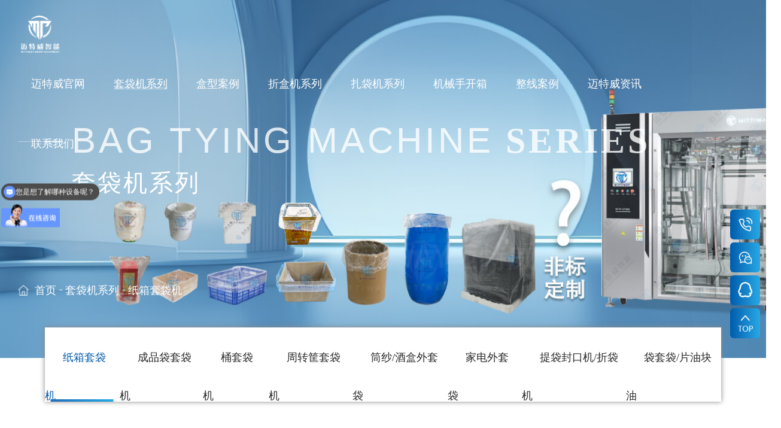

--- FILE ---
content_type: text/html; charset=utf-8
request_url: https://www.miteway.com/zxtdj/2056
body_size: 60812
content:


<!DOCTYPE html PUBLIC "-//W3C//DTD XHTML 1.0 Transitional//EN" "http://www.w3.org/TR/xhtml1/DTD/xhtml1-transitional.dtd">
<html xmlns="http://www.w3.org/1999/xhtml">
<head>
    <meta name="viewport" content="width=device-width,initial-scale=1.0,minimum-scale=1.0, maximum-scale=1.0, user-scalable=no" />
    <meta http-equiv="X-UA-Compatible" content="IE=edge, chrome=1" />
    <meta name="renderer" content="webkit|ie-comp|ie-stand" />
    <meta name="format-detection" content="telephone=no" />
    <meta charset="utf-8" />
    
            <title>水果箱高速内套袋机_水果箱内套袋机研发生产厂家-迈特威智能设备（上海）有限公司全自动折盒机_高速套袋机器-后道包装设备生产厂家-迈特威智能设备（深圳）有限公司</title>

    <meta name="description" content="迈特威智能设备（上海）有限公司箱内套袋机研发生产厂家适用于车厘子、樱桃等酒业包装套袋（更多外套袋选型请联系15817530302）支持定制" />
    <meta name="keywords" content="水果箱高速内套袋机,箱内套袋机研发生产厂家,套袋机厂家" />
        <link rel="canonical" href="https://www.miteway.com//zxtdj/2056" />


    <link rel="icon" href="favicon.ico" type="image/x-icon" />
    <link type="text/css" rel="stylesheet" href="/Theme/cn/css/public.css" />
    <link type="text/css" rel="stylesheet" href="/Theme/cn/css/aos.css" />
    <link type="text/css" rel="stylesheet" href="/Theme/cn/css/style.css" />
    <script type="text/javascript" src="/Theme/cn/js/jquery.min.js"></script>
    



    <style>
        body {
            -webkit-tap-highlight-color: rgba(0,0,0,0);
            -webkit-user-select: none;
            -moz-user-select: none;
            -ms-user-select: none;
        }
    </style>
    <script type="text/javascript">
        //屏蔽右键菜单
        document.oncontextmenu = function (event) {
            if (window.event) {
                event = window.event;
            } try {
                var the = event.srcElement;
                if (!((the.tagName == "INPUT" && the.type.toLowerCase() == "text") || the.tagName == "TEXTAREA")) {
                    return false;
                }
                return true;
            } catch (e) {
                return false;
            }
        }
    </script>
</head>
<body oncontextmenu="self.event.returnValue=false" onselectstart="return false">
    



<div class="_t layout5 _nav_event" _data="0,0">
    <dl>
        <dd>
            <div class="_b _nav2-1_bg" data-aos="fade-up">
                <div class="_nav2 _nav2-1">
                    <div class="ctext">
                        <div class="maxwidth">
                            <div class="logo">
                                <a href="/">
                                    <img src="/upload/png/202511/upload6.png" class="show1" />
                                    <img src="/upload/png/202511/upload7.png" class="show2" />
                                </a>
                            </div>
                            <div class="fun">
                                <div class="ss">
                                    <input type="text" class="inp" placeholder="请输入搜索内容!" />
                                    <button class="ri-search-line btn" lang="en"></button>
                                </div>
                                <div class="dh">
                                    <i lang="en" class="ri-phone-line"></i>
                                    <p>400-000-000</p>
                                </div>
                            </div>
                            <div class="nav">
                                <ul>
                                            <li class="nli ">
                                                <span>
                                                    <a href="/" target="_self" data-n="1">迈特威官网</a>
                                                </span>
                                            </li>
                                            <li class="nli on">
                                                <span>
                                                    <a href="/taodaiji/" target="_self" data-n="2">套袋机系列</a>
                                                </span>
                                                <ul class="sub" data-m="2">
                                                        <li><a href="/zxtdj/" target="_self">纸箱套袋机</a></li>
                                                        <li><a href="/2077/" target="_self">成品袋套袋机</a></li>
                                                        <li><a href="/43/" target="_self">桶套袋机</a></li>
                                                        <li><a href="/54/" target="_self">周转筐套袋机</a></li>
                                                        <li><a href="/2080/" target="_self">筒纱/酒盒外套袋</a></li>
                                                        <li><a href="/55/" target="_self">家电外套袋</a></li>
                                                        <li><a href="/56/" target="_self">提袋封口机/折袋机</a></li>
                                                        <li><a href="/2092/" target="_blank">袋套袋/片油块油</a></li>
                                                </ul>
                                            </li>
                                            <li class="nli ">
                                                <span>
                                                    <a href="/boxs/" target="_blank" data-n="3">盒型案例</a>
                                                </span>
                                                <ul class="sub" data-m="3">
                                                        <li><a href="/Flip_top_gift_box/" target="_self">飞机盒/翻盖盒</a></li>
                                                        <li><a href="/Tray_box/" target="_blank">天地盖/托盘盒/礼品箱</a></li>
                                                        <li><a href="/Folder type Boxes/" target="_self">纸箱/平口箱/裹包箱</a></li>
                                                </ul>
                                            </li>
                                            <li class="nli ">
                                                <span>
                                                    <a href="/zheheji/" target="_self" data-n="4">折盒机系列</a>
                                                </span>
                                                <ul class="sub" data-m="4">
                                                        <li><a href="/58/" target="_self">飞机盒折盒机</a></li>
                                                        <li><a href="/59/" target="_self">天地盖折盒机</a></li>
                                                        <li><a href="/62/" target="_self">水果箱/粘盒机</a></li>
                                                        <li><a href="/2081/" target="_self">打钉折盒/钉箱机</a></li>
                                                        <li><a href="/2086/" target="_self">裹包/装箱/非标</a></li>
                                                        <li><a href="/2070/" target="_self">中空板折盒机</a></li>
                                                        <li><a href="/2084/" target="_self">机械手开箱</a></li>
                                                </ul>
                                            </li>
                                            <li class="nli ">
                                                <span>
                                                    <a href="/27/" target="_self" data-n="5">扎袋机系列</a>
                                                </span>
                                            </li>
                                            <li class="nli ">
                                                <span>
                                                    <a href="/2082/" target="_self" data-n="6">机械手开箱</a>
                                                </span>
                                            </li>
                                            <li class="nli ">
                                                <span>
                                                    <a href="/2072/" target="_self" data-n="7">整线案例</a>
                                                </span>
                                                <ul class="sub" data-m="7">
                                                        <li><a href="/2075/" target="_self">油脂行业</a></li>
                                                        <li><a href="/2073/" target="_self">食品行业</a></li>
                                                        <li><a href="/2074/" target="_self">农产品行业</a></li>
                                                        <li><a href="/2076/" target="_self">其它行业</a></li>
                                                        <li><a href="/2083/" target="_self">材料行业/纤维/电容纸</a></li>
                                                        <li><a href="/2090/" target="_blank">塑制品行业</a></li>
                                                        <li><a href="/Powder_packaging_machine/" target="_blank">粉末产品</a></li>
                                                        <li><a href="/2095/" target="_self">医疗医药行业</a></li>
                                                </ul>
                                            </li>
                                            <li class="nli ">
                                                <span>
                                                    <a href="/38/" target="_self" data-n="8">迈特威资讯</a>
                                                </span>
                                                <ul class="sub" data-m="8">
                                                        <li><a href="/38/" target="_self">公司动态</a></li>
                                                        <li><a href="/39/" target="_self">行业动态</a></li>
                                                        <li><a href="/1063/" target="_self">调机视频</a></li>
                                                        <li><a href="/2093/" target="_self">中标公告</a></li>
                                                </ul>
                                            </li>
                                            <li class="nli ">
                                                <span>
                                                    <a href="/32/" target="_self" data-n="9">联系我们</a>
                                                </span>
                                                <ul class="sub" data-m="9">
                                                        <li><a href="/37/" target="_self">联系信息</a></li>
                                                        <li><a href="/32/" target="_self">公司简介</a></li>
                                                        <li><a href="/34/" target="_self">合作伙伴</a></li>
                                                        <li><a href="/35/" target="_self">生产车间</a></li>
                                                </ul>
                                            </li>
                                </ul>
                            </div>
                        </div>
                    </div>
                </div>
            </div>
        </dd>
    </dl>
</div>

<div class="_t layout64 _nav_event" _data="0,0">
    <dl>
        <dd>
            <div class="_b _nav3-1_bg" data-aos="fade-up">
                <div class="_nav3 _nav3-1">
                    <div class="ctext">
                        <div class="box">
                            <div class="logo">
                                <a href="/"><img src="/upload/png/202511/upload7.png" /></a>
                            </div>
                            <div class="top _s50h">
                                <div class="right">
                                    <div class="menuph">
                                        <div class="point">
                                            <span class="navbtn"></span>
                                        </div>
                                    </div>
                                </div>
                            </div>
                        </div>
                        <div class="xialaph">
                            <ul class="ul1">
                                        <li>
                                            <h4>
                                                <a href="/" target="_self">迈特威官网</a>
                                            </h4>
                                        </li>
                                        <li>
                                            <h4>
                                                <a href="javascript:;" title="">套袋机系列</a>
                                                <img class="img_s" src="/theme/cn/img/p7088_3.png" />
                                                <img class="img_d" src="/theme/cn/img/p7088_4.png" />
                                            </h4>
                                            <ul class="ul2">
                                                    <li><h5><a href="/zxtdj/" target="_self">纸箱套袋机</a></h5></li>
                                                    <li><h5><a href="/2077/" target="_self">成品袋套袋机</a></h5></li>
                                                    <li><h5><a href="/43/" target="_self">桶套袋机</a></h5></li>
                                                    <li><h5><a href="/54/" target="_self">周转筐套袋机</a></h5></li>
                                                    <li><h5><a href="/2080/" target="_self">筒纱/酒盒外套袋</a></h5></li>
                                                    <li><h5><a href="/55/" target="_self">家电外套袋</a></h5></li>
                                                    <li><h5><a href="/56/" target="_self">提袋封口机/折袋机</a></h5></li>
                                                    <li><h5><a href="/2092/" target="_blank">袋套袋/片油块油</a></h5></li>
                                            </ul>
                                        </li>
                                        <li>
                                            <h4>
                                                <a href="javascript:;" title="">盒型案例</a>
                                                <img class="img_s" src="/theme/cn/img/p7088_3.png" />
                                                <img class="img_d" src="/theme/cn/img/p7088_4.png" />
                                            </h4>
                                            <ul class="ul2">
                                                    <li><h5><a href="/Flip_top_gift_box/" target="_self">飞机盒/翻盖盒</a></h5></li>
                                                    <li><h5><a href="/Tray_box/" target="_blank">天地盖/托盘盒/礼品箱</a></h5></li>
                                                    <li><h5><a href="/Folder type Boxes/" target="_self">纸箱/平口箱/裹包箱</a></h5></li>
                                            </ul>
                                        </li>
                                        <li>
                                            <h4>
                                                <a href="javascript:;" title="">折盒机系列</a>
                                                <img class="img_s" src="/theme/cn/img/p7088_3.png" />
                                                <img class="img_d" src="/theme/cn/img/p7088_4.png" />
                                            </h4>
                                            <ul class="ul2">
                                                    <li><h5><a href="/58/" target="_self">飞机盒折盒机</a></h5></li>
                                                    <li><h5><a href="/59/" target="_self">天地盖折盒机</a></h5></li>
                                                    <li><h5><a href="/62/" target="_self">水果箱/粘盒机</a></h5></li>
                                                    <li><h5><a href="/2081/" target="_self">打钉折盒/钉箱机</a></h5></li>
                                                    <li><h5><a href="/2086/" target="_self">裹包/装箱/非标</a></h5></li>
                                                    <li><h5><a href="/2070/" target="_self">中空板折盒机</a></h5></li>
                                                    <li><h5><a href="/2084/" target="_self">机械手开箱</a></h5></li>
                                            </ul>
                                        </li>
                                        <li>
                                            <h4>
                                                <a href="/27/" target="_self">扎袋机系列</a>
                                            </h4>
                                        </li>
                                        <li>
                                            <h4>
                                                <a href="/2082/" target="_self">机械手开箱</a>
                                            </h4>
                                        </li>
                                        <li>
                                            <h4>
                                                <a href="javascript:;" title="">整线案例</a>
                                                <img class="img_s" src="/theme/cn/img/p7088_3.png" />
                                                <img class="img_d" src="/theme/cn/img/p7088_4.png" />
                                            </h4>
                                            <ul class="ul2">
                                                    <li><h5><a href="/2075/" target="_self">油脂行业</a></h5></li>
                                                    <li><h5><a href="/2073/" target="_self">食品行业</a></h5></li>
                                                    <li><h5><a href="/2074/" target="_self">农产品行业</a></h5></li>
                                                    <li><h5><a href="/2076/" target="_self">其它行业</a></h5></li>
                                                    <li><h5><a href="/2083/" target="_self">材料行业/纤维/电容纸</a></h5></li>
                                                    <li><h5><a href="/2090/" target="_blank">塑制品行业</a></h5></li>
                                                    <li><h5><a href="/Powder_packaging_machine/" target="_blank">粉末产品</a></h5></li>
                                                    <li><h5><a href="/2095/" target="_self">医疗医药行业</a></h5></li>
                                            </ul>
                                        </li>
                                        <li>
                                            <h4>
                                                <a href="javascript:;" title="">迈特威资讯</a>
                                                <img class="img_s" src="/theme/cn/img/p7088_3.png" />
                                                <img class="img_d" src="/theme/cn/img/p7088_4.png" />
                                            </h4>
                                            <ul class="ul2">
                                                    <li><h5><a href="/38/" target="_self">公司动态</a></h5></li>
                                                    <li><h5><a href="/39/" target="_self">行业动态</a></h5></li>
                                                    <li><h5><a href="/1063/" target="_self">调机视频</a></h5></li>
                                                    <li><h5><a href="/2093/" target="_self">中标公告</a></h5></li>
                                            </ul>
                                        </li>
                                        <li>
                                            <h4>
                                                <a href="javascript:;" title="">联系我们</a>
                                                <img class="img_s" src="/theme/cn/img/p7088_3.png" />
                                                <img class="img_d" src="/theme/cn/img/p7088_4.png" />
                                            </h4>
                                            <ul class="ul2">
                                                    <li><h5><a href="/37/" target="_self">联系信息</a></h5></li>
                                                    <li><h5><a href="/32/" target="_self">公司简介</a></h5></li>
                                                    <li><h5><a href="/34/" target="_self">合作伙伴</a></h5></li>
                                                    <li><h5><a href="/35/" target="_self">生产车间</a></h5></li>
                                            </ul>
                                        </li>
                            </ul>
                        </div>
                    </div>
                </div>
            </div>
        </dd>
    </dl>
</div>


<div class="_t layout60 hidden-1025" style="background:url('/upload/jpg/202503/套袋bannerC51D5CBAFCCB453D888053BFCF79264A.jpg') center center no-repeat;background-size:cover;">
    <dl>
        <dd>
            <div class="_b _title4-10_bg" data-aos="fade-up">
                <div class="_title4 _title4-10">
                    <div class="slick">
                        <h4>BAG TYING MACHINE<i> SERIES</i></h4>
                        <h6>套袋机系列</h6>
                    </div>
                </div>
            </div>
            <div class="_b _location3-10_bg" data-aos="fade-up">
                <div class="_location3 _location3-10">
                    <div class="ctext">
                        <div class="text1">
                            <div class="maxwidth">
                                <div class="div1">
                                        <li class="li1 active"><a href="/zxtdj/" target="_self">纸箱套袋机</a></li>
                                        <li class="li1 "><a href="/2077/" target="_self">成品袋套袋机</a></li>
                                        <li class="li1 "><a href="/43/" target="_self">桶套袋机</a></li>
                                        <li class="li1 "><a href="/54/" target="_self">周转筐套袋机</a></li>
                                        <li class="li1 "><a href="/2080/" target="_self">筒纱/酒盒外套袋</a></li>
                                        <li class="li1 "><a href="/55/" target="_self">家电外套袋</a></li>
                                        <li class="li1 "><a href="/56/" target="_self">提袋封口机/折袋机</a></li>
                                        <li class="li1 "><a href="/2092/" target="_blank">袋套袋/片油块油</a></li>
                                </div>
                                <div class="div2 hidden-sm hidden-xs">
                                    <img src="/theme/cn/img/upload28.png" />
                                    <div class="ul1">
                                        <li><a href="/">首页</a></li>
                                            <li><a href="/taodaiji/">套袋机系列</a></li>
                                        <li class="on"><a href="/zxtdj/">纸箱套袋机</a></li>
                                    </div>
                                </div>
                            </div>
                        </div>
                    </div>
                </div>
            </div>
        </dd>
    </dl>
</div>
<div class="_t layout60 visible-1025" style="background:url('/upload/jpg/202503/套袋banner107477D0E112D4DB2BF6DBE88651CE320.jpg') center center no-repeat;background-size:cover;">
    <dl>
        <dd>
            <div class="_b _title4-10_bg" data-aos="fade-up">
                <div class="_title4 _title4-10">
                    <div class="slick">
                        <h4>BAG TYING MACHINE<i> SERIES</i></h4>
                        <h6>套袋机系列</h6>
                    </div>
                </div>
            </div>
            <div class="_b _location3-10_bg" data-aos="fade-up">
                <div class="_location3 _location3-10">
                    <div class="ctext">
                        <div class="text1">
                            <div class="maxwidth">
                                <div class="div1">
                                        <li class="li1 active"><a href="/zxtdj/" target="_self">纸箱套袋机</a></li>
                                        <li class="li1 "><a href="/2077/" target="_self">成品袋套袋机</a></li>
                                        <li class="li1 "><a href="/43/" target="_self">桶套袋机</a></li>
                                        <li class="li1 "><a href="/54/" target="_self">周转筐套袋机</a></li>
                                        <li class="li1 "><a href="/2080/" target="_self">筒纱/酒盒外套袋</a></li>
                                        <li class="li1 "><a href="/55/" target="_self">家电外套袋</a></li>
                                        <li class="li1 "><a href="/56/" target="_self">提袋封口机/折袋机</a></li>
                                        <li class="li1 "><a href="/2092/" target="_blank">袋套袋/片油块油</a></li>
                                </div>
                                <div class="div2 hidden-sm hidden-xs">
                                    <img src="/theme/cn/img/upload28.png" />
                                    <div class="ul1">
                                        <li><a href="/">首页</a></li>
                                            <li><a href="/taodaiji/">套袋机系列</a></li>
                                        <li class="on"><a href="/zxtdj/">纸箱套袋机</a></li>
                                    </div>
                                </div>
                            </div>
                        </div>
                    </div>
                </div>
            </div>
        </dd>
    </dl>
</div>

<div class="_t layout0">
    <dl>
        <dd>
            <div class="_b _basis2-1_bg" data-aos="fade-up">
                <div class="_basis2 _basis2-1">
                    <p>&nbsp;</p>
                </div>
            </div>
            <div class="_b _location2-1_bg" data-aos="fade-up">
                <div class="_location2 _location2-1">
                    <div class="slick">
                        <ul>
                                <li class="on"><a href="/zxtdj/" target="_self">纸箱套袋机</a></li>
                                <li class=""><a href="/2077/" target="_self">成品袋套袋机</a></li>
                                <li class=""><a href="/43/" target="_self">桶套袋机</a></li>
                                <li class=""><a href="/54/" target="_self">周转筐套袋机</a></li>
                                <li class=""><a href="/2080/" target="_self">筒纱/酒盒外套袋</a></li>
                                <li class=""><a href="/55/" target="_self">家电外套袋</a></li>
                                <li class=""><a href="/56/" target="_self">提袋封口机/折袋机</a></li>
                                <li class=""><a href="/2092/" target="_blank">袋套袋/片油块油</a></li>
                        </ul>
                    </div>
                </div>
            </div>
        </dd>
    </dl>
</div>

<div class="_t layout30">
    <dl>
        <dd>
            <div class="_flex_m_block _g_align0">
                <div class="_w75 _m_t_100 _m_t_1002">
                    <div class="_b _basis4-3_bg" data-aos="fade-up">
                        <div class="_basis4 _basis4-3">
                            <div class="dis">
                                    <div><i><img src="/upload/png/202403/改版整线高速套袋838B9BEE6D28412AA7EEBDB6F8CF9E9D.png" alt="" /></i></div>
                            </div>
                        </div>
                    </div>
                </div>
                <div class="_w25 _m_t_100 _m_t_1002">
                    <div class="_b _imglist4-1_bg" data-aos="fade-up">
                        <div class="_imglist4 _imglist4-1">
                            <div class="slick">
                                <ul class="">
                                        <li>
                                            <div class="a">
                                                <i><img src="/upload/png/202403/改版整线高速套袋838B9BEE6D28412AA7EEBDB6F8CF9E9D.png" /></i>
                                            </div>
                                        </li>
                                </ul>
                            </div>
                        </div>
                    </div>
                </div>
            </div>
        </dd>
        <dd>
            <div class="_b _basis2-19_bg" data-aos="fade-left">
                <div class="_basis2 _basis2-19">
                    <p>水果箱高速内套袋机 MTW-T50</p>
                </div>
            </div>
            <div class="_b _basis10-1_bg" data-aos="fade-left">
                <div class="_basis10 _basis10-1">
                    <div class="line"></div>
                </div>
            </div>
            <div class="_b _basis2-20_bg" data-aos="fade-left">
                <div class="_basis2 _basis2-20">
                    <p>●水果箱高速内套袋机 MTW-T50设计以操作简单、经济耐用、安全、故障率低为主；</p><p><br/></p><p>● 适用于同一时间同种水果盒包装，如需变换尺寸，手动调节即可，所需时间10-20分钟；</p><p><br/></p><p>● 本机合理化设计，采用电气结构，同步进料、套袋、一次同步完成；</p><p>&nbsp;</p><p>● 广泛应用于樱桃、车厘子等果蔬包装行业 提供双工位 标准等定制服务（更多选型请联系15817530302）；</p><p style="text-wrap-mode: wrap;"><span style="background-color: rgb(255, 0, 0); color: rgb(255, 255, 255);">严禁伪冒仿劣</span></p>
                </div>
            </div>
            <div class="_flex_m_block _g_align0">
                <div class="_w77 _m_t_100">
                    <div class="_b _button2-1_bg" data-aos="fade-left">
                        <div class="_button2 _button2-1">
                            <div class="ctext ">
                                <a href="https://p.qiao.baidu.com/cps/chat?siteId=17491731&amp;userId=25698150&amp;siteToken=e54561962f321936baaec3d3481d901d" target="_blank" rel="nofollow" title="" class="link">
                                    <div class="ico">
                                        <i class="ri-chat-smile-2-fill"></i>
                                    </div>
                                    <div class="wz">在线咨询</div>
                                </a>
                            </div>
                        </div>
                    </div>
                </div><div class="_w23 _m_t_100">
                    <div class="_b _basis2-21_bg" data-aos="fade-left">
                        <div class="_basis2 _basis2-21">
                            <p>服务热线：</p>
                        </div>
                    </div><div class="_b _basis2-22_bg" data-aos="fade-left">
                        <div class="_basis2 _basis2-22">
                            <p>15817530302</p>
                        </div>
                    </div>
                </div>
            </div>
        </dd>
    </dl>
</div>

<div class="_t layout31">
    <dl>
        <dd>
            <div class="_b _tabs2-1_bg" data-aos="fade-up">
                <div class="_tabs2 _tabs2-1">
                    <div class="slick">
                        <ul class="slick-list protab">
                            <li class="on" data-i="0"><a href="javascript:;">产品详情</a></li>
                                <li data-i="1"><a href="javascript:;">水果箱折箱机案例分享</a></li>
                        </ul>
                    </div>
                </div>
            </div>
            <div class="_b _tabs2-2_bg" data-aos="fade-up">
                <div class="_tabs2 _tabs2-2">
                    <div class="slick">
                        <ul class="slick-list protab">
                            <li class="on" data-i="0"><a href="javascript:;">产品详情</a></li>
                                <li data-i="1"><a href="javascript:;">水果箱折箱机案例分享</a></li>
                        </ul>
                    </div>
                </div>
            </div>

            

            <div class="procon on" data-i="0">
                <div class="_flex_m_block _g_align0">
                    <div class="_w50 _m_t_100">
                        <div class="_b _basis2-26_bg" data-aos="fade-up">
                            <div class="_basis2 _basis2-26">
                                <p>产品介绍：</p>
                            </div>
                        </div>
                        <div class="_b _basis2-24_bg" data-aos="fade-up">
                            <div class="_basis2 _basis2-24">
                                <p style="text-align: center;"><strong style="color: rgb(255, 0, 0); font-size: 20px; text-align: center; white-space: normal;"><span style="font-family: 宋体, SimSun;">水果箱成型+套袋全自动化包装线视频案例分享</span></strong></p><p style="text-align: center;"><video controls="controls" src="http://cloud.video.taobao.com/play/u/null/p/1/e/6/t/1/509536287548.mp4" title="水果箱高速内套袋机" width="100%"></video></p>
                            </div>
                        </div>
                    </div>
                    <div class="_w50 _m_t_100">
                        <div class="_b _basis2-25_bg" data-aos="fade-up">
                            <div class="_basis2 _basis2-25">
                                <p>产品参数：</p>
                            </div>
                        </div>
                        <div class="_b _text5-1_bg" data-aos="fade-up">
                            <div class="_text5 _text5-1">
                                <div class="slick">
                                    <div class="left">
                                        <ul>
                                                <li>型号</li>
                                                <li>套袋速度</li>
                                                <li>台面高度</li>
                                                <li>电压</li>
                                                <li>特殊出口标准（可定制）</li>
                                        </ul>
                                    </div>
                                    <div class="right">
                                        <ul>
                                                <li>水果箱高速内套袋机 MTW-T50</li>
                                                <li>20PCS/MIN (按需定制)</li>
                                                <li>720MM（可按需定制）</li>
                                                <li>220V 50Hz</li>
                                                <li>欧标（CE）、美标（UL）等</li>
                                        </ul>
                                    </div>
                                </div>
                            </div>
                        </div>
                    </div>
                </div>
                <div class="_b _basis2-23_bg">
                    <div class="_basis2 _basis2-23">
                        <p style="text-align: center;"><img src="\upload\jpg\202507\套袋容器.jpg" title="套袋容器.jpg" alt="套袋容器.jpg" width="80%"/></p><p style="text-align: center;"><img src="\upload\png\202507\核心产品线.png" title="核心产品线.png" alt="核心产品线.png" width="80%"/> <img src="\upload\png\202507\部门划分.png" title="部门划分.png" alt="部门划分.png" width="80%"/> &nbsp;<img src="\upload\png\202507\服务布局.png" title="服务布局.png" alt="服务布局.png" width="80%"/>&nbsp;&nbsp;</p>
                    </div>
                </div>
            </div>
                <div class="procon"  data-i="1">
                    <div class="_b _basis2-23_bg">
                        <div class="_basis2 _basis2-23">
                            <p style="text-align: center;"><strong><span style="font-family: 宋体, SimSun; font-size: 20px; color: rgb(255, 0, 0);">迈特威套袋机合集视频案例</span></strong></p><p><span style="font-family: 宋体, SimSun;"><br/></span></p><p style="text-align: center;"><video controls="controls" src="http://cloud.video.taobao.com/play/u/null/p/1/e/6/t/1/501019407064.mp4" title="折箱机" width="80%"></video></p>
                        </div>
                    </div>
                </div>
            
            <style>
                .procon{width:100%; height:0; overflow:hidden;}
                .procon.on{height:auto;}
            </style>
            <script>
                $('.protab li').click(function () {
                    if (!$(this).hasClass('on')) {
                        $('.protab li').removeClass('on');
                        $(this).addClass('on');
                        var _i = $(this).attr('data-i');
                        $('.procon').removeClass('on');
                        $('.procon[data-i="' + _i + '"]').addClass('on');
                    }
                })
            </script>


            <div class="_flex _g_align0">
                <div class="_w50">
                    <div class="_b _text4-1_bg">
                        <div class="_text4 _text4-1">
                            <div class="slick">
                                <div class="pre page prev">
                                    <a href="javascript:;">
                                        <i class="ri-arrow-left-line"></i>
                                        <h4>上一篇</h4>
                                    </a>
                                </div>
                                <div class="bg"></div>
                                <div class="next page">
                                    <a href="javascript:;">
                                        <h4>下一篇</h4>
                                        <i class="ri-arrow-right-line"></i>
                                    </a>
                                </div>
                            </div>
                        </div>
                    </div>
                </div>
                <script>
                    $.get("/api/np.aspx?id=2056&node=41&num=48&table=pzPro", function (data) {
                        var np = data.split("|");

                        if (np[0] == '2056') {
                            //$('.prev').hide();
                        } else {
                            $('.prev a').attr('href', np[2]);
                        }
                        if (np[3] == '2056') {
                            //$('.next').hide();
                        } else {
                            $('.next a').attr('href', np[5]);
                        }
                    });
                </script>
                <div class="_w50">
                    <div class="_b _basis6-2_bg">

                        <div class="_basis6 _basis6-2">
                            <div class="ctext">
                                <a href="/zxtdj/" title="">
                                    <span>返回列表</span>
                                    <i class="ri-list-unordered"></i>
                                </a>
                            </div>
                        </div>
                    </div>
                </div>
            </div>
        </dd>
    </dl>
</div>

    <div class="_t layout32" style="margin-top:0;"></div>






<div class="_t layout47" style="background:url('/upload/png/202112/tr33.png') center center no-repeat;background-size:cover;">
    <dl>
        <dd>
            <div class="_b _basis2-46_bg">
                <div class="_basis2 _basis2-46">
                    <p>ONLINE MESSAGE</p>
                </div>
            </div>
            <div class="_b _title5-8_bg">
                <div class="_title5 _title5-8">
                    <div class="slick">
                        <h4>在线留言</h4>
                    </div>
                </div>
            </div>
            <div class="_b _basis2-47_bg">
                <div class="_basis2 _basis2-47">
                    <p>如需设备定制、相关案例视频方案，请在下方留言，我们将时间与您联系！</p>
                </div>
            </div>
            <div class="_b _basis11-2_bg">
                <div class="_basis11 _basis11-2">
                    <div class="slick">
                        <form name="form" id="form">
                            <div class="le">
                                <input type="text" placeholder="您的姓名" name="xingming" title="您的姓名~!" />
                                <input type="text" placeholder="您的电话" name="dianhua" title="您的电话~m!" />
                                <input type="text" placeholder="公司名称" name="gongsi" />
                                <input type="text" placeholder="使用场景" name="changjing" />
                                <textarea placeholder="您的需求" class="textarea" name="content"></textarea>
                                <div class="yzmb">
                                    <input type="text" placeholder="验证码" class="yzm" name="code" title="验证码~!" />
                                    <img src="/API/ImgCode.ashx?name=postform" onclick="this.src = this.src.split('&')[0] + '&' + new Date().getTime();" alt="点击更换验证码" />
                                </div>
                                <input type="button" value="提交留言" class="dbtn" />
                            </div>
                            <textarea placeholder="您的需求" class="t2" name="content"></textarea>
                            <input type="hidden" name="node" value="0">
                            <input type="hidden" name="biao" value="pzMess">
                        </form>
                    </div>
                </div>
            </div>
            <script>
                if ($(window).width() > 1024) {
                    $('._basis11-2 textarea.textarea').remove();
                } else {
                    $('._basis11-2 textarea.t2').remove();
                }
            </script>
        </dd>
        <dd>
            <div class="_b _title5-9_bg">
                <div class="_title5 _title5-9">
                    <div class="slick">
                        <h4>迈特威智能设备</h4>
                    </div>
                </div>
            </div>
            <div class="_b _title7-2_bg">
                <div class="_title7 _title7-2">
                    <div class="slick">
                        <i class="ri-customer-service-fill" lang="en"></i>
                        <h4>手机微信</h4>
                        <h6>15817530302</h6>
                    </div>
                </div>
            </div>
            <div class="_b _basis2-45_bg">
                <div class="_basis2 _basis2-45">
                    <p>企业电话：0769-87778489</p><p>总公司地址：广东省东莞市凤岗镇凤凰围延长路170号</p><p>企业邮箱：wlyx@miteway.com</p>
                </div>
            </div>
            <div class="_b _basis12-2_bg">
                <div class="_basis12 _basis12-2">
                    <div class="ctext">
                        <span></span>
                    </div>
                    <div class="text1">
                        <ul class="_fleft">
                            <li>
                                <a href="javascript:;">
                                    <i class="ri-wechat-fill"></i>
                                    <div class="i"><img src="/upload/png/202511/企微.png" /></div>
                                </a>
                            </li>
                            <li>
                                <a href="https://p.qiao.baidu.com/cps/chat?siteId=17491731&amp;userId=25698150&amp;siteToken=e54561962f321936baaec3d3481d901d" target="_blank" rel="nofollow">
                                    <i class="ri-qq-fill"></i>
                                </a>
                            </li>
                            <li>
                                <a href="" target="_blank" rel="nofollow">
                                    <i class="ri-weibo-fill"></i>
                                </a>
                            </li>
                        </ul>
                    </div>
                </div>
            </div>
        </dd>
    </dl>
</div>

<div class="_t layout46">
    <dl>
        <dd>
            <div class="_b _banv2-1_bg">
                <div class="_banv2 _banv2-1">
                    <div class="slick">
                        <ul>
                                <li class="">
                                    <h4>套袋机系列</h4>
                                    <div class="erj">
                                            <a href="/zxtdj/" target="_self">纸箱套袋机</a>
                                            <a href="/2077/" target="_self">成品袋套袋机</a>
                                            <a href="/43/" target="_self">桶套袋机</a>
                                            <a href="/54/" target="_self">周转筐套袋机</a>
                                            <a href="/2080/" target="_self">筒纱/酒盒外套袋</a>
                                            <a href="/55/" target="_self">家电外套袋</a>
                                            <a href="/56/" target="_self">提袋封口机/折袋机</a>
                                            <a href="/2092/" target="_blank">袋套袋/片油块油</a>
                                    </div>
                                </li>
                                <li class="">
                                    <h4>盒型案例</h4>
                                    <div class="erj">
                                            <a href="/Flip_top_gift_box/" target="_self">飞机盒/翻盖盒</a>
                                            <a href="/Tray_box/" target="_blank">天地盖/托盘盒/礼品箱</a>
                                            <a href="/Folder type Boxes/" target="_self">纸箱/平口箱/裹包箱</a>
                                    </div>
                                </li>
                                <li class="">
                                    <h4>折盒机系列</h4>
                                    <div class="erj">
                                            <a href="/58/" target="_self">飞机盒折盒机</a>
                                            <a href="/59/" target="_self">天地盖折盒机</a>
                                            <a href="/62/" target="_self">水果箱/粘盒机</a>
                                            <a href="/2081/" target="_self">打钉折盒/钉箱机</a>
                                            <a href="/2086/" target="_self">裹包/装箱/非标</a>
                                            <a href="/2070/" target="_self">中空板折盒机</a>
                                            <a href="/2084/" target="_self">机械手开箱</a>
                                    </div>
                                </li>
                                <li class="">
                                    <h4>整线案例</h4>
                                    <div class="erj">
                                            <a href="/2075/" target="_self">油脂行业</a>
                                            <a href="/2073/" target="_self">食品行业</a>
                                            <a href="/2074/" target="_self">农产品行业</a>
                                            <a href="/2076/" target="_self">其它行业</a>
                                            <a href="/2083/" target="_self">材料行业/纤维/电容纸</a>
                                            <a href="/2090/" target="_blank">塑制品行业</a>
                                            <a href="/Powder_packaging_machine/" target="_blank">粉末产品</a>
                                            <a href="/2095/" target="_self">医疗医药行业</a>
                                    </div>
                                </li>
                                <li class="">
                                    <h4>客户案例</h4>
                                    <div class="erj">
                                            <a href="/40/" target="_self">化工行业套袋机</a>
                                            <a href="/45/" target="_self">油脂行业套袋机</a>
                                            <a href="/46/" target="_self">3C家电行业套袋机</a>
                                            <a href="/48/" target="_self">周转筐行业套袋机</a>
                                            <a href="/49/" target="_self">食品行业套袋</a>
                                            <a href="/47/" target="_self">肉类加工行业套袋</a>
                                            <a href="/50/" target="_self">自动扎口机案例</a>
                                            <a href="/2063/" target="_self">环卫桶套袋机案例</a>
                                            <a href="/51/" target="_self">飞机盒折盒机</a>
                                            <a href="/2071/" target="_self">烟草包装整线案例</a>
                                            <a href="/52/" target="_self">天地盖折盒</a>
                                            <a href="/2064/" target="_self">水果盒热熔胶粘盒</a>
                                    </div>
                                </li>
                        </ul>
                    </div>
                </div>
            </div>
            <div class="_b _basis4-13_bg">
                <div class="_basis4 _basis4-13" class="_jleft">
                    <div class="dis wid1">
                        <i class=""><img src="/theme/cn/img/upload79.png" alt="" /></i>
                    </div>
                </div>
            </div>
            <div class="_b _basis4-12_bg">
                <div class="_basis4 _basis4-12" class="_jleft">
                    <div class="dis wid1">
                        <i class=""><img src="/theme/cn/img/upload78.png" alt="" /></i>
                    </div>
                </div>
            </div>
            <div class="_b _basis2-75_bg">
                <div class="_basis2 _basis2-75">
                    <p>友情链接 <span>  |  </span><a href="http://www.mtwpack.com/" target="_blank">套袋机</a><span>  |  </span><a href="http://www.mitewei.com/" target="_blank">折盒机</a><span>  |  </span><a href="http://www.luntaihuishou.com" target="_blank">橡胶磨粉机</a><span>  |  </span><a href="http://www.tczlf.com" target="_blank">冷库厂家</a><span>  |  </span><a href="http://www.sdrxhuanbao.com" target="_blank">农村污水处理设备</a><span>  |  </span><a href="http://www.zhuanyeups.com" target="_blank">理士蓄电池</a><span>  |  </span><a href="http://www.covhot.com" target="_blank">可拆卸保温套</a><span>  |  </span><a href="http://www.yanmoo.net" target="_blank">尼龙砂</a><span>  |  </span><a href="http://www.rrj99.com" target="_blank">热熔胶厂家</a></p>
                </div>
            </div>
            <div class="_b _basis2-76_bg">
                <div class="_basis2 _basis2-76">
                    <p>Copyright @ 2021 迈特威智能设备（深圳）有限公司 All rights Reserved&nbsp; &nbsp;<a href="https://beian.miit.gov.cn" target="_blank" style="text-decoration: underline; color: rgb(216, 216, 216);"><span style="color: rgb(216, 216, 216);">粤ICP备16002587号-4</span></a>&nbsp;&nbsp;<img src="\upload\png\202509\logo01.6189a29f.png" title="logo01.6189a29f.png" alt="logo01.6189a29f.png" width="1%"/>&nbsp;<a href="https://beian.mps.gov.cn/#/query/webSearch" target="_self" style="color: rgb(242, 242, 242); text-decoration: underline;"><span style="color: rgb(242, 242, 242);">粤公网安备44197402000125号</span></a></p>
                </div>
            </div>
        </dd>
    </dl>
</div>
<div class="_t layout63">
    <dl>
        <dd>
            <div class="_b _banv3-1_bg">
                <div class="_banv3 _banv3-1">
                    <div class="pf_down">
                        <li class="l1 on">
                            <a href="/" title="">
                                <div class="ico7" style="background: url(/theme/cn/img/p6030_2.png) no-repeat center; background-size: 20px 20px"></div>
                                <div class="d_name">首页</div>
                            </a>
                        </li>
                        <li class="l2 wx">
                            <a href="javascript:;">
                                <div class="ico7">
                                    <i class="ri-wechat-fill" lang="en"></i>
                                </div>
                                <div class="d_name">微信</div>
                                <div class="ewm">
                                    <img src="/upload/png/202511/企微.png" />
                                </div>
                            </a>
                        </li>
                        <li class="l2">
                            <a href="tel:15817530302">
                                <div class="ico7" style="background: url(/theme/cn/img/p6030_3.png) no-repeat center; background-size: 20px 20px"></div>
                                <div class="d_name">联系电话</div>
                            </a>
                        </li>

                        <li class="l3 renter">
                            <a>
                                <div class="ico7" style="background: url(/theme/cn/img/p6030_1.png) no-repeat center; background-size: 20px 20px;"></div>
                                <div class="d_name">返回顶部</div>
                            </a>
                        </li>
                    </div>
                </div>
            </div>
        </dd>
    </dl>
</div>
<div class="_float2-2_bg _nav_event" _data="0,0,0">
    <div data-aos="fade-up">
        <div class="_float2 _float2-2">
            <div class="slick">
                <ul>
                    <li>
                        <img src="/theme/cn/img/p7200_1.png" />
                        <div class="con">
                            <h4>服务热线</h4>
                            <h6>15817530302</h6>
                        </div>
                    </li>
                    <li class="ewm">
                        <img src="/theme/cn/img/p7200_2.png" />
                        <div class="con _img">
                            <img src="/upload/png/202511/企微.png" />
                        </div>
                    </li>
                    <li>
                        <img src="/theme/cn/img/p7200_3.png" />
                        <div class="con">
                            <h4>联系qq</h4>
                            <h6>1005083214</h6>
                        </div>
                    </li>
                    <li class="renter">
                        <img src="/theme/cn/img/p7200_4.png" />
                    </li>
                </ul>
            </div>
        </div>
    </div>
</div>


<script src="/API/js/checkform.js"></script>
<script>
    $('._basis11-2 input.dbtn').click(function () {
        var formName = "form";
        if (checkForm(document.forms[formName])) {
            //加载ajax-form插件
            $.getScript('/api/js/jquery-form.js', function () {
                var $Form = $('form[name="' + formName + '"]');
                var options = {
                    url: "/API/subForm.ashx",
                    type: 'post',
                    success: function (datas) {
                        console.log(datas);
                        //datas = eval('(' + datas + ')');
                        if (datas.id >0) {
                            alert("提交成功")
                            window.location.reload();
                        } else {
                            alert(datas.msg);
                        }
                        
                    }
                };
                $Form.ajaxSubmit(options);

            });
        }
    })
    document.getElementById('form').reset();
</script>

    
    <script type="text/javascript" src="/Theme/cn/js/jquery.SuperSlide.2.1.1.js"></script>
    <script type="text/javascript" src="/Theme/cn/js/jquery.hoverIntent.js"></script>
    <script type="text/javascript" src="/Theme/cn/js/slick.min.js"></script>
    <script type="text/javascript" src="/Theme/cn/js/aos.js"></script>
    <script type="text/javascript" src="/Theme/cn/js/common.js"></script>
    <script type="text/javascript" src="/Theme/cn/js/script.js"></script>
    <script type="text/javascript" src="/Theme/cn/js/respond.src.js"></script>
    
    <script>
        $("._basis4-3 .dis").slick({
            slidesToShow: 1,
            slidesToScroll: 1,
            asNavFor: '._imglist4-1 ul',
            focusOnSelect: true
        })
        $("._imglist4-1 ul").slick({
            slidesToShow: 3,
            slidesToScroll: 1,
            vertical: true,
            asNavFor: '._basis4-3 .dis',
            focusOnSelect: true,
            responsive: [
        {
            breakpoint: 1024,
            settings: {
                slidesToShow: 3,
                vertical: false,
                slidesToScroll: 1,
            }
        },
            ]
        })
    </script>

    <link href="https://cdn.jsdelivr.net/npm/remixicon@2.4.0/fonts/remixicon.css" rel="stylesheet" />
    <script>
var _hmt = _hmt || [];
(function() {
  var hm = document.createElement("script");
  hm.src = "https://hm.baidu.com/hm.js?e62a8a3be90587d58794aed6c5427294";
  var s = document.getElementsByTagName("script")[0]; 
  s.parentNode.insertBefore(hm, s);
})();
</script>


<meta name="baidu-site-verification" content="code-bT6TXz3qdr" />
<meta name="baidu-site-verification" content="code-X7gNTDleBT" />
<meta name="bytedance-verification-code" content="GCb31QlGE04BML/HHvbz" />
<meta name="baidu-site-verification" content="code-sSef0EK8iQ" />
<meta name="shenma-site-verification" content="3662c11b935fd29e2891a716e8600c3c_1644995691">
<meta name="360-site-verification" content="51ee55c5a6c1bca41ab1244b345031df" />


</body>
</html>

--- FILE ---
content_type: text/html; charset=utf-8
request_url: https://www.miteway.com/api/np.aspx?id=2056&node=41&num=48&table=pzPro
body_size: 93
content:
2066|飞机盒套袋机 MTW-FJT50|/zxtdj/2066|2004|食品行业套袋机 MTW-T50S|/zxtdj/2004

--- FILE ---
content_type: text/css
request_url: https://www.miteway.com/Theme/cn/css/style.css
body_size: 278091
content:




.layout26{padding: 100px 75px 100px 75px;background:url(../img/tr26.jpg)  no-repeat;background-size:cover;}
.layout26>dt{max-width: 1330px;}.layout26>dl{max-width: 1700px;}.layout26  dd:nth-child(1){width:50%;align-self:stretch;}.layout26  dd:nth-child(2){width:50%;align-self:stretch;}@media screen and (max-width:1024px){.layout26>dt,.layout26>dl,.layout26 ._flex_m_block{display: block;}.layout26 ._m_t_100{width: 100%;}.layout26{padding:30px 15px 30px 15px;background:url(../img/tr26_2.jpg)  no-repeat;background-size:cover;}.layout26  dd:nth-child(1){width:100%;}.layout26  dd:nth-child(2){width:100%;}}.layout34{background:url(../img/tr34.jpg)  no-repeat;background-size:cover;}.layout34>dt{max-width: 1330px;}.layout34  dd:nth-child(1){width:66%;align-self:stretch;}.layout34  dd:nth-child(2){width:34%;align-self:stretch;padding:0px 110px 0px 0px;}@media screen and (max-width:1024px){.layout34>dt,.layout34>dl,.layout34 ._flex_m_block{display: block;}.layout34 ._m_t_100{width: 100%;}.layout34{padding:0px 15px 0px 15px;background:transparent;}.layout34  dd:nth-child(1){width:100%;}.layout34  dd:nth-child(2){width:100%;padding:0px 30px 30px 0px;}}.layout35>dt{max-width: 1330px;}.layout35 dd:nth-child(1){width:40%;align-self:stretch;padding:135px 0px 30px 110px;background:url(../img/td1_35.jpg)  no-repeat;background-size:cover;}.layout35  dd:nth-child(2){width:60%;align-self:stretch;}@media screen and (max-width:1024px){.layout35>dt,.layout35>dl,.layout35 ._flex_m_block{display: block;}.layout35 ._m_t_100{width: 100%;}.layout35  dd:nth-child(1){width:100%;padding:30px 0px 20px 0px !important;background:url(../img/td1_35_2.jpg)  no-repeat;background-size:cover;}.layout35  dd:nth-child(2){width:100%;}}.layout36{padding: 100px 75px 100px 75px;}.layout36>dt{max-width: 1330px;}.layout36>dl{max-width: 1700px;}.layout36  dd:nth-child(1){width:30%;align-self:stretch;}.layout36  dd:nth-child(2){width:70%;align-self:stretch;}@media screen and (max-width:1024px){.layout36>dt,.layout36>dl,.layout36 ._flex_m_block{display: block;}.layout36 ._m_t_100{width: 100%;}.layout36{padding:30px 15px 30px 15px;}.layout36  dd:nth-child(1){width:100%;}.layout36  dd:nth-child(2){width:100%;}}.layout37{padding:100px 30px 0px 30px;background-color:#F8F8F8;}.layout37>dt{max-width: 1330px;}.layout37>dl{max-width: 1700px;}.layout37  dd:nth-child(1){width:100%;align-self:stretch;}@media screen and (max-width:1024px){.layout37>dt,.layout37>dl,.layout37 ._flex_m_block{display: block;}.layout37 ._m_t_100{width: 100%;}.layout37{margin:20px auto 0px auto;padding:20px 15px 0px 15px;background-color:none;}.layout37  dd:nth-child(1){width:100%;}}.layout38{padding: 0px 75px 100px 75px;background-color:#F8F8F8;}.layout38>dt{max-width: 1330px;}.layout38>dl{max-width: 1700px;}.layout38  dd:nth-child(3){width:55%;align-self:stretch;padding:110px 0px 0px 20px;}.layout38  dd:nth-child(1){width:16%;align-self:stretch;}.layout38  dd:nth-child(2){width:29%;align-self:stretch;}@media screen and (max-width:1024px){.layout38>dt,.layout38>dl,.layout38 ._flex_m_block{display: block;}.layout38 ._m_t_100{width: 100%;}.layout38{padding:0px 15px 50px 15px;background-color:none;}.layout38  dd:nth-child(3){width:100%;padding:0px 0px 0px 0px;}.layout38  dd:nth-child(1){width:100%;}.layout38  dd:nth-child(2){width:100%;}}.layout39>dt{max-width: 1330px;}.layout39  dd:nth-child(1){width:100%;align-self:stretch;}@media screen and (max-width:1024px){.layout39>dt,.layout39>dl,.layout39 ._flex_m_block{display: block;}.layout39 ._m_t_100{width: 100%;}.layout39{margin:50px auto 0px auto;}.layout39  dd:nth-child(1){width:100%;}}.layout62{padding:100px 30px 100px 30px;background:url(../img/tr33.png) center center no-repeat;background-size:cover;}.layout62>dt{max-width: 1330px;}.layout62>dl{max-width: 1700px;}.layout62  dd:nth-child(1){width:67%;align-self:stretch;}.layout62  dd:nth-child(2){width:33%;align-self:stretch;padding:60px 0px 48px 65px;background-color:#FFFFFF;}@media screen and (max-width:1024px){.layout62>dt,.layout62>dl,.layout62 ._flex_m_block{display: block;}.layout62 ._m_t_100{width: 100%;}.layout62{margin:30px auto 0px auto;padding:30px 15px 30px 15px;background:url(../img/tr33_2.png)  no-repeat;background-size:cover}.layout62  dd:nth-child(1){width:100%;}.layout62  dd:nth-child(2){width:100%;padding:15px 0px 15px 15px;margin-top:15px;background-color:none;}}.layout0>dt{max-width: 1700px;}.layout0>dl{max-width: 1700px;}.layout0  dd:nth-child(1){width:100%;align-self:stretch;}@media screen and (max-width:1024px){.layout0>dt,.layout0>dl,.layout0 ._flex_m_block{display: block;}.layout0 ._m_t_100{width: 100%;}.layout0  dd:nth-child(1){width:100%;}}.layout1>dt{max-width: 1330px;}.layout1>dl{max-width: 1700px;}.layout1  dd:nth-child(1){width:100%;align-self:stretch;}@media screen and (max-width:1024px){.layout1>dt,.layout1>dl,.layout1 ._flex_m_block{display: block;}.layout1 ._m_t_100{width: 100%;}.layout1{padding:0px 15px 0px 15px;}.layout1  dd:nth-child(1){width:100%;}}.layout2{margin:125px auto 0px auto;}.layout2>dt{max-width: 1330px;}.layout2>dl{max-width: 1700px;}.layout2  dd:nth-child(2){width:50%;align-self:stretch;padding:75px 0px 0px 60px;background:url(../img/td1_2.png) center right no-repeat;background-size:cover;}.layout2  dd:nth-child(1){width:50%;align-self:stretch;}@media screen and (max-width:1024px){.layout2>dt,.layout2>dl,.layout2 ._flex_m_block{display: block;}.layout2 ._m_t_100{width: 100%;}.layout2{margin:0px auto 0px auto;}.layout2  dd:nth-child(2){width:100%;padding:20px 15px 20px 15px;background:transparent;}.layout2  dd:nth-child(1){width:100%;}}.layout3>dt{max-width: 1330px;}.layout3>dl{max-width: 1700px;}.layout3  dd:nth-child(2){width:50%;align-self:stretch;padding:75px 0px 0px 60px;background:url(../img/td1_2.png) bottom left no-repeat;background-size:cover;}.layout3  dd:nth-child(1){width:50%;align-self:stretch;}.layout3{display: none;}@media screen and (max-width:1024px){.layout3{display: block;}.layout3>dt,.layout3>dl,.layout3 ._flex_m_block{display: block;}.layout3 ._m_t_100{width: 100%;}.layout3  dd:nth-child(2){width:100%;padding:20px 15px 20px 15px;background:transparent;}.layout3  dd:nth-child(1){width:100%;}}.layout4{margin:90px auto 100px auto;}.layout4>dt{max-width: 1330px;}.layout4>dl{max-width: 1440px;}.layout4  dd:nth-child(1){width:100%;align-self:stretch;}@media screen and (max-width:1024px){.layout4>dt,.layout4>dl,.layout4 ._flex_m_block{display: block;}.layout4 ._m_t_100{width: 100%;}.layout4{margin:20px auto 0px auto;padding:0px 15px 0px 15px;}.layout4  dd:nth-child(1){width:100%;}}.layout45>dt{max-width: 1330px;}.layout45>dl{max-width: 1700px;}.layout45  dd:nth-child(1){width:50%;align-self:stretch;padding:75px 0px 0px 60px;background:url(../img/td1_2.png) bottom left no-repeat;background-size:cover;}.layout45  dd:nth-child(2){width:50%;align-self:stretch;}@media screen and (max-width:1024px){.layout45{display: none;}}
.layout60{padding:200px 30px 78px 30px;}
.layout60>dt{max-width: 1330px;}
.layout60>dl{max-width: 1700px;}
.layout60  dd:nth-child(1){width:100%;align-self:stretch;}
@media screen and (max-width:1024px){
    .layout60>dt,.layout60>dl,.layout60 ._flex_m_block{display: block;}
    .layout60 ._m_t_100{width: 100%;}
    .layout60{margin:50px auto 0px auto;padding:100px 15px 0px 15px;background:url(../img/tr13_2.jpg) center center no-repeat;background-size:cover;}
    .layout60  dd:nth-child(1){width:100%;}
}
.layout61{padding:100px 30px 100px 30px;background:url(../img/tr33.png) center center no-repeat;background-size:cover;}.layout61>dt{max-width: 1330px;}.layout61>dl{max-width: 1700px;}.layout61  dd:nth-child(1){width:67%;align-self:stretch;}.layout61  dd:nth-child(2){width:33%;align-self:stretch;padding:60px 0px 48px 65px;background-color:#FFFFFF;}@media screen and (max-width:1024px){.layout61>dt,.layout61>dl,.layout61 ._flex_m_block{display: block;}.layout61 ._m_t_100{width: 100%;}.layout61{margin:30px auto 0px auto;padding:30px 15px 30px 15px;background:url(../img/tr33_2.png)  no-repeat;}.layout61  dd:nth-child(1){width:100%;}.layout61  dd:nth-child(2){width:100%;padding:0px 0px 0px 15px;background-color:none;}}.layout5{position:fixed;z-index:16;top:0px;}.layout5>dt{max-width: 1330px;}.layout5  dd:nth-child(1){width:100%;align-self:stretch;}@media screen and (max-width:1024px){.layout5>dt,.layout5>dl,.layout5 ._flex_m_block{display: block;}.layout5 ._m_t_100{width: 100%;}.layout5  dd:nth-child(1){width:100%;}}.layout64{position:fixed;z-index:102;top:0px;}.layout64>dt{max-width: 1330px;}.layout64>dl{max-width: 1330px;}.layout64  dd:nth-child(1){width:100%;align-self:stretch;}@media screen and (max-width:1024px){.layout64>dt,.layout64>dl,.layout64 ._flex_m_block{display: block;}.layout64 ._m_t_100{width: 100%;}.layout64  dd:nth-child(1){width:100%;}}.layout46{padding:67px 0px 40px 0px;background:url(../img/tr46.jpg) center center no-repeat;background-size:cover;}.layout46>dt{max-width: 1330px;}.layout46>dl{max-width: 1700px;}.layout46  dd:nth-child(1){width:100%;align-self:stretch;}@media screen and (max-width:1024px){.layout46>dt,.layout46>dl,.layout46 ._flex_m_block{display: block;}.layout46 ._m_t_100{width: 100%;}.layout46{margin:0px auto 50px auto;padding:30px 15px 30px 15px;background:url(../img/tr46.jpg) center center no-repeat;}.layout46  dd:nth-child(1){width:100%;}}.layout63{position:fixed;z-index:103;margin:auto;width:100%;bottom:0;}.layout63>dt{max-width: 1330px;}.layout63>dl{max-width: 1330px;}.layout63  dd:nth-child(1){width:100%;align-self:stretch;}@media screen and (max-width:1024px){.layout63>dt,.layout63>dl,.layout63 ._flex_m_block{display: block;}.layout63 ._m_t_100{width: 100%;}.layout63  dd:nth-child(1){width:100%;}}.layout6>dt{max-width: 1330px;}.layout6  dd:nth-child(1){width:100%;align-self:stretch;}@media screen and (max-width:1024px){.layout6>dt,.layout6>dl,.layout6 ._flex_m_block{display: block;}.layout6 ._m_t_100{width: 100%;}.layout6{padding:0px 15px 0px 15px;}.layout6  dd:nth-child(1){width:100%;}}.layout19{padding:200px 30px 78px 30px;background:url(../img/tr19.jpg) center center no-repeat;background-size:cover;}.layout19>dt{max-width: 1330px;}.layout19>dl{max-width: 1700px;}.layout19  dd:nth-child(1){width:100%;align-self:stretch;}@media screen and (max-width:1024px){.layout19>dt,.layout19>dl,.layout19 ._flex_m_block{display: block;}.layout19 ._m_t_100{width: 100%;}.layout19{margin:50px auto 0px auto;padding:100px 15px 0px 15px;background:url(../img/tr19_2.jpg) center center no-repeat;background-size:cover;}.layout19  dd:nth-child(1){width:100%;}}.layout20{margin:0px auto 100px auto;padding:0px 20px 0px 20px;}.layout20>dt{max-width: 1700px;}.layout20>dl{max-width: 1700px;}.layout20  dd:nth-child(1){width:100%;align-self:stretch;}@media screen and (max-width:1024px){.layout20>dt,.layout20>dl,.layout20 ._flex_m_block{display: block;}.layout20 ._m_t_100{width: 100%;}.layout20{margin:0px auto 0px auto;padding:0px 15px 0px 15px;}.layout20  dd:nth-child(1){width:100%;}}.layout40{background-color:#FFFFFF;}.layout40>dt{max-width: 1700px;}.layout40>dl{max-width: 1700px;}.layout40  dd:nth-child(1){width:100%;align-self:stretch;}@media screen and (max-width:1024px){.layout40>dt,.layout40>dl,.layout40 ._flex_m_block{display: block;}.layout40 ._m_t_100{width: 100%;}.layout40{background-color:none;}.layout40  dd:nth-child(1){width:100%;}}.layout59{padding:100px 0px 100px 0px;background:url(../img/tr33.png) center center no-repeat;background-size:cover;}.layout59>dt{max-width: 1330px;}.layout59>dl{max-width: 1700px;}.layout59  dd:nth-child(1){width:67%;align-self:stretch;}.layout59  dd:nth-child(2){width:33%;align-self:stretch;padding:60px 0px 48px 65px;background-color:#FFFFFF;}@media screen and (max-width:1024px){.layout59>dt,.layout59>dl,.layout59 ._flex_m_block{display: block;}.layout59 ._m_t_100{width: 100%;}.layout59{margin:30px auto 0px auto;padding:30px 15px 30px 15px;background:url(../img/tr33_2.png)  no-repeat;}.layout59  dd:nth-child(1){width:100%;}.layout59  dd:nth-child(2){width:100%;padding:0px 0px 0px 15px;background-color:none;}}.layout9>dt{max-width: 1700px;}.layout9>dl{max-width: 1700px;}.layout9  dd:nth-child(1){width:100%;align-self:stretch;}@media screen and (max-width:1024px){.layout9>dt,.layout9>dl,.layout9 ._flex_m_block{display: block;}.layout9 ._m_t_100{width: 100%;}.layout9{margin:30px auto 0px auto;padding:0px 15px 0px 15px;}.layout9  dd:nth-child(1){width:100%;}}.layout21{margin:0px auto 100px auto;padding:0px 20px 0px 20px;}.layout21>dt{max-width: 1700px;}.layout21>dl{max-width: 1700px;}.layout21  dd:nth-child(1){width:100%;align-self:stretch;}@media screen and (max-width:1024px){.layout21>dt,.layout21>dl,.layout21 ._flex_m_block{display: block;}.layout21 ._m_t_100{width: 100%;}.layout21{margin:0px auto 0px auto;padding:0px 15px 0px 15px;}.layout21  dd:nth-child(1){width:100%;}}.layout41>dt{max-width: 1700px;}.layout41>dl{max-width: 1700px;}.layout41  dd:nth-child(1){width:100%;align-self:stretch;}@media screen and (max-width:1024px){.layout41>dt,.layout41>dl,.layout41 ._flex_m_block{display: block;}.layout41 ._m_t_100{width: 100%;}.layout41  dd:nth-child(1){width:100%;}}.layout57{padding:200px 30px 78px 30px;background:url(../img/tr22.jpg) center center no-repeat;background-size:cover;}.layout57>dt{max-width: 1330px;}.layout57>dl{max-width: 1700px;}.layout57  dd:nth-child(1){width:100%;align-self:stretch;}@media screen and (max-width:1024px){.layout57>dt,.layout57>dl,.layout57 ._flex_m_block{display: block;}.layout57 ._m_t_100{width: 100%;}.layout57{margin:50px auto 0px auto;padding:100px 15px 0px 15px;background:url(../img/wbanner2.jpg) no-repeat;background-size:cover;}.layout57  dd:nth-child(1){width:100%;}}.layout58{padding:100px 30px 100px 30px;background:url(../img/tr33.png) center center no-repeat;background-size:cover;}.layout58>dt{max-width: 1330px;}.layout58>dl{max-width: 1700px;}.layout58  dd:nth-child(1){width:67%;align-self:stretch;}.layout58  dd:nth-child(2){width:33%;align-self:stretch;padding:60px 0px 48px 65px;background-color:#FFFFFF;}@media screen and (max-width:1024px){.layout58>dt,.layout58>dl,.layout58 ._flex_m_block{display: block;}.layout58 ._m_t_100{width: 100%;}.layout58{margin:30px auto 0px auto;padding:30px 15px 30px 15px;background:url(../img/tr33_2.png)  no-repeat;}.layout58  dd:nth-child(1){width:100%;}.layout58  dd:nth-child(2){width:100%;padding:0px 0px 0px 15px;background-color:none;}}.layout22{padding:200px 30px 78px 30px;background:url(../img/tr22.jpg) center center no-repeat;background-size:cover;}.layout22>dt{max-width: 1330px;}.layout22>dl{max-width: 1700px;}.layout22  dd:nth-child(1){width:100%;align-self:stretch;}@media screen and (max-width:1024px){.layout22>dt,.layout22>dl,.layout22 ._flex_m_block{display: block;}.layout22 ._m_t_100{width: 100%;}.layout22{margin:50px auto 0px auto;padding:100px 15px 0px 15px;background:url(../img/wbanner2.jpg)  no-repeat;background-size:cover;}.layout22  dd:nth-child(1){width:100%;}}.layout23{margin:80px auto 80px auto;}.layout23>dt{max-width: 1700px;}.layout23>dl{max-width: 1700px;}.layout23  dd:nth-child(1){width:78%;align-self:stretch;padding:20px 75px 0px 0px;}.layout23  dd:nth-child(2){width:22%;align-self:stretch;}@media screen and (max-width:1024px){.layout23>dt,.layout23>dl,.layout23 ._flex_m_block{display: block;}.layout23 ._m_t_100{width: 100%;}.layout23{margin:20px auto 20px auto;padding:0px 15px 0px 15px;}.layout23  dd:nth-child(1){width:100%;padding:0px 0px 0px 0px;}.layout23  dd:nth-child(2){width:100%;}}.layout42>dt{max-width: 1700px;}.layout42>dl{max-width: 1700px;}.layout42  dd:nth-child(1){width:100%;align-self:stretch;}@media screen and (max-width:1024px){.layout42>dt,.layout42>dl,.layout42 ._flex_m_block{display: block;}.layout42 ._m_t_100{width: 100%;}.layout42  dd:nth-child(1){width:100%;}}.layout56{padding:100px 30px 100px 30px;background:url(../img/tr33.png) center center no-repeat;background-size:cover;}.layout56>dt{max-width: 1330px;}.layout56>dl{max-width: 1700px;}.layout56  dd:nth-child(1){width:67%;align-self:stretch;}.layout56  dd:nth-child(2){width:33%;align-self:stretch;padding:60px 0px 48px 65px;background-color:#FFFFFF;}@media screen and (max-width:1024px){.layout56>dt,.layout56>dl,.layout56 ._flex_m_block{display: block;}.layout56 ._m_t_100{width: 100%;}.layout56{padding:30px 15px 30px 15px;background:url(../img/tr33_2.png)  no-repeat;}.layout56  dd:nth-child(1){width:100%;}.layout56  dd:nth-child(2){width:100%;padding:0px 0px 0px 15px;background-color:none;}}.layout24{margin:100px auto 0px auto;}.layout24>dt{max-width: 1700px;}.layout24>dl{max-width: 1700px;}.layout24  dd:nth-child(1){width:100%;align-self:stretch;}@media screen and (max-width:1024px){.layout24>dt,.layout24>dl,.layout24 ._flex_m_block{display: block;}.layout24 ._m_t_100{width: 100%;}.layout24{margin:0px auto 0px auto;padding:0px 15px 0px 15px;}.layout24  dd:nth-child(1){width:100%;}}.layout25{margin:80px auto 100px auto;}.layout25>dt{max-width: 1700px;}.layout25>dl{max-width: 1700px;}.layout25  dd:nth-child(1){width:43%;align-self:stretch;}.layout25  dd:nth-child(2){width:57%;align-self:stretch;padding:0px 0px 0px 100px;}@media screen and (max-width:1024px){.layout25>dt,.layout25>dl,.layout25 ._flex_m_block{display: block;}.layout25 ._m_t_100{width: 100%;}.layout25{margin:20px auto 20px auto;padding:0px 15px 0px 15px;}.layout25  dd:nth-child(1){width:100%;}.layout25  dd:nth-child(2){width:100%;padding:0px 0px 0px 0px;}}.layout43>dt{max-width: 1700px;}.layout43>dl{max-width: 1700px;}.layout43  dd:nth-child(1){width:100%;align-self:stretch;}@media screen and (max-width:1024px){.layout43>dt,.layout43>dl,.layout43 ._flex_m_block{display: block;}.layout43 ._m_t_100{width: 100%;}.layout43  dd:nth-child(1){width:100%;}}.layout54{padding:200px 30px 78px 30px;background:url(../img/tr13.jpg) center center no-repeat;background-size:cover;}.layout54>dt{max-width: 1330px;}.layout54>dl{max-width: 1700px;}.layout54  dd:nth-child(1){width:100%;align-self:stretch;}@media screen and (max-width:1024px){.layout54>dt,.layout54>dl,.layout54 ._flex_m_block{display: block;}.layout54 ._m_t_100{width: 100%;}.layout54{margin:50px auto 0px auto;padding:100px 15px 0px 15px;background:url(../img/tr13_2.jpg) center center no-repeat;background-size:cover;}.layout54  dd:nth-child(1){width:100%;}}.layout55{padding:100px 30px 100px 30px;background:url(../img/tr33.png) center center no-repeat;background-size:cover;}.layout55>dt{max-width: 1330px;}.layout55>dl{max-width: 1700px;}.layout55  dd:nth-child(1){width:67%;align-self:stretch;}.layout55  dd:nth-child(2){width:33%;align-self:stretch;padding:60px 0px 48px 65px;background-color:#FFFFFF;}@media screen and (max-width:1024px){.layout55>dt,.layout55>dl,.layout55 ._flex_m_block{display: block;}.layout55 ._m_t_100{width: 100%;}.layout55{padding:30px 15px 30px 15px;background:url(../img/tr33_2.png)  no-repeat;}.layout55  dd:nth-child(1){width:100%;}.layout55  dd:nth-child(2){width:100%;padding:0px 0px 0px 15px;background-color:none;}}.layout7>dt{max-width: 1700px;}.layout7>dl{max-width: 1700px;}.layout7  dd:nth-child(1){width:100%;align-self:stretch;}@media screen and (max-width:1024px){.layout7>dt,.layout7>dl,.layout7 ._flex_m_block{display: block;}.layout7 ._m_t_100{width: 100%;}.layout7  dd:nth-child(1){width:100%;}}.layout8>dt{max-width: 1700px;}.layout8>dl{max-width: 1700px;}.layout8  dd:nth-child(1){width:100%;align-self:stretch;}@media screen and (max-width:1024px){.layout8>dt,.layout8>dl,.layout8 ._flex_m_block{display: block;}.layout8 ._m_t_100{width: 100%;}.layout8  dd:nth-child(1){width:100%;}}.layout10{margin:0px auto 100px auto;padding: 0 75px;}.layout10>dt{max-width: 1500px;}.layout10>dl{max-width: 1500px;}.layout10  dd:nth-child(1){width:100%;align-self:stretch;}@media screen and (max-width:1024px){.layout10>dt,.layout10>dl,.layout10 ._flex_m_block{display: block;}.layout10 ._m_t_100{width: 100%;}.layout10{margin:0px auto 0px auto;padding:0px 15px 0px 15px;}.layout10  dd:nth-child(1){width:100%;}}.layout52{padding:200px 30px 78px 30px;background:url(../img/tr13.jpg) center center no-repeat;background-size:cover;}.layout52>dt{max-width: 1330px;}.layout52>dl{max-width: 1700px;}.layout52  dd:nth-child(1){width:100%;align-self:stretch;}@media screen and (max-width:1024px){.layout52>dt,.layout52>dl,.layout52 ._flex_m_block{display: block;}.layout52 ._m_t_100{width: 100%;}
                                                                                                                                                                                                                                                                                                                                                                                                                                                                                                                                                                                                                                                                                                                                                                                                                                                                                                                                                                                                                                                                                                                                                                                                                                                                                                                                                                                                                                                                                                                                                                                                                                                                                                                                                                                                                                                                                                                                                                                                                                                                                                                                                                                                                                                                                                                                                                                                                                                                                                                                                                                                                                                                                                                                                                                                                                                                                                                                                                                                                                                                                                                                                                                                                                                                                                                                                                                                                                                                                                                                                                                                                                                                                                                                                                                                                                                                                                                                                                                                                                                                                                                                                                                                                                                                                                                                                                                                                                                                                                                                                                                                                                                                                                                                                                                                                                                                                                                                                                                                                                                                                                                                                                                                                                                                                                                                                                                                                                                                                                                                                                                                                                                                                                                                                                                                                                                                                                                                                                                                                                                                                                                                                                                                                                                                                                                                                                                                                                                                                                                                                                                                                                                                                                                                                                                                                                                                                                                                                                                                                                                                                                                                                                                                                                                                                                                                                                                                                                                                                                                                                                                                                                                                                                                                                                                                                                                                                                                                                                                                                                                                                                                                                                                                                                                                                                                                                                                                                                                                                                                                                                                                                                                                                                                                                                                                                                                                                                                                                                                                                                                                                                                                                                                                                                                                                                                                                                                                                                                                                                                                                                                                                                                                                                                                                                                                                                                                                                                                                                                                                                                                                                                                                                                                                                                                                                                                                                                                                                                                                                                                                                                                                                                                                                                                                                                                                                                                                                                                                                                                                                                                                                                                                                                                                                                                                                                                                                                                                                                                                                                                                                                                                                                                                                                                                                                                                                                                                                                                                                                                                                                                                                                                                                                                                                                                                                                                                                                                                                                                                                                                                                                                                                                                                                                                                                                                                                                                                                                                                                                                                                                                                                                                                                                                                                                                                                                                                                                                                                                                                                                                                                                                                                                                                                                                                                                                                                                                                                                                                                                                                                                                                                                                                                                                                                                                                                                                                                                                                                                                                                                                                                                                                                                                                                                                                                                                                                                                                                                                                                                                                                                                                                                                                                                                                                                                                                                                                                                                                                                                                                                                                                                                                                                                                                                                                                                                                                                                                                                                                                                                                                                                                                                                                                                                                                                                                                                                                                                                                                                                                                                                                                                                                                                                                                                                                                                                                                                                                                                                                                                                                                                                                                                                                                                                                                                                                                                                                                                                                                                                                                                                                                                                                                                                                                                                                                                                                                                                                                                                                                                                                                                                                                                                                                                                                                                                                                                                                                                                                                                                                                                                                                                                                                                                                                                                                                                                                                                                                                                                                                                                                                                                                                                                                                                                                                                                                                                                                                                                                                                                                                                                                                                                                                                                                                                                                                                                                                                                                                                                                                                                                                                                                                                                                                                                                                                                                                                                                                                                                                                                                                                                                                                                                                                                                                                                                                                                                                                                                                                                                                                                                                                                                                                                  .layout52{margin:50px auto 0px auto;padding:100px 15px 0px 15px;background:url(../img/tr13_2.jpg) center center no-repeat;background-size:cover;}.layout52  dd:nth-child(1){width:100%;}}.layout53{padding:100px 30px 100px 30px;background:url(../img/tr33.png) center center no-repeat;background-size:cover;}.layout53>dt{max-width: 1330px;}.layout53>dl{max-width: 1700px;}.layout53  dd:nth-child(1){width:67%;align-self:stretch;}.layout53  dd:nth-child(2){width:33%;align-self:stretch;padding:60px 0px 48px 65px;background-color:#FFFFFF;}@media screen and (max-width:1024px){.layout53>dt,.layout53>dl,.layout53 ._flex_m_block{display: block;}.layout53 ._m_t_100{width: 100%;}.layout53{padding:30px 15px 30px 15px;background:url(../img/tr33_2.png)  no-repeat;}.layout53  dd:nth-child(1){width:100%;}.layout53  dd:nth-child(2){width:100%;padding:0px 0px 0px 15px;background-color:none;}}.layout11>dt{max-width: 1700px;}.layout11>dl{max-width: 1700px;}.layout11  dd:nth-child(1){width:100%;align-self:stretch;}@media screen and (max-width:1024px){.layout11>dt,.layout11>dl,.layout11 ._flex_m_block{display: block;}.layout11 ._m_t_100{width: 100%;}.layout11  dd:nth-child(1){width:100%;}}.layout12>dt{max-width: 1700px;}.layout12>dl{max-width: 1700px;}.layout12  dd:nth-child(1){width:100%;align-self:stretch;}@media screen and (max-width:1024px){.layout12>dt,.layout12>dl,.layout12 ._flex_m_block{display: block;}.layout12 ._m_t_100{width: 100%;}.layout12  dd:nth-child(1){width:100%;}}.layout16{margin:0px auto 100px auto;padding: 0px 75px 0px 75px;}.layout16>dt{max-width: 1700px;}.layout16>dl{max-width: 1700px;}.layout16  dd:nth-child(1){width:100%;align-self:stretch;}@media screen and (max-width:1024px){.layout16>dt,.layout16>dl,.layout16 ._flex_m_block{display: block;}.layout16 ._m_t_100{width: 100%;}.layout16{margin:0px auto 0px auto;padding:0px 15px 0px 15px;}.layout16  dd:nth-child(1){width:100%;}}.layout49{padding:100px 30px 100px 30px;background:url(../img/tr33.png) center center no-repeat;background-size:cover;}.layout49>dt{max-width: 1330px;}.layout49>dl{max-width: 1700px;}.layout49  dd:nth-child(1){width:67%;align-self:stretch;}.layout49  dd:nth-child(2){width:33%;align-self:stretch;padding:60px 0px 48px 65px;background-color:#FFFFFF;}@media screen and (max-width:1024px){.layout49>dt,.layout49>dl,.layout49 ._flex_m_block{display: block;}.layout49 ._m_t_100{width: 100%;}.layout49{margin:30px auto 0px auto;padding:30px 15px 30px 15px;background:url(../img/tr33_2.png)  no-repeat;}.layout49  dd:nth-child(1){width:100%;}.layout49  dd:nth-child(2){width:100%;padding:0px 0px 0px 15px;background-color:none;}}.layout51{padding:200px 30px 78px 30px;background:url(../img/tr13.jpg) center center no-repeat;background-size:cover;}.layout51>dt{max-width: 1330px;}.layout51>dl{max-width: 1700px;}.layout51  dd:nth-child(1){width:100%;align-self:stretch;}@media screen and (max-width:1024px){.layout51>dt,.layout51>dl,.layout51 ._flex_m_block{display: block;}.layout51 ._m_t_100{width: 100%;}.layout51{margin:50px auto 0px auto;padding:100px 15px 0px 15px;background:url(../img/tr13_2.jpg) center center no-repeat;background-size:cover;}.layout51  dd:nth-child(1){width:100%;}}.layout13{padding:200px 30px 78px 30px;background:url(../img/tr13.jpg) center center no-repeat;background-size:cover;}.layout13>dt{max-width: 1330px;}.layout13>dl{max-width: 1700px;}.layout13  dd:nth-child(1){width:100%;align-self:stretch;}@media screen and (max-width:1024px){.layout13>dt,.layout13>dl,.layout13 ._flex_m_block{display: block;}.layout13 ._m_t_100{width: 100%;}.layout13{margin:50px auto 0px auto;padding:100px 15px 0px 15px;background:url(../img/tr13_2.jpg) center center no-repeat;background-size:cover;}.layout13  dd:nth-child(1){width:100%;}}.layout14>dt{max-width: 1700px;}.layout14>dl{max-width: 1700px;}.layout14  dd:nth-child(1){width:100%;align-self:stretch;}@media screen and (max-width:1024px){.layout14>dt,.layout14>dl,.layout14 ._flex_m_block{display: block;}.layout14 ._m_t_100{width: 100%;}.layout14  dd:nth-child(1){width:100%;}}.layout15>dt{max-width: 1700px;}.layout15>dl{max-width: 1700px;}.layout15  dd:nth-child(1){width:100%;align-self:stretch;}@media screen and (max-width:1024px){.layout15>dt,.layout15>dl,.layout15 ._flex_m_block{display: block;}.layout15 ._m_t_100{width: 100%;}.layout15{margin:20px auto 0px auto;}.layout15  dd:nth-child(1){width:100%;}}.layout17{margin:50px auto 100px auto;padding: 0px 75px 0px 75px;}.layout17>dt{max-width: 1700px;}.layout17>dl{max-width: 1700px;}.layout17  dd:nth-child(1){width:100%;align-self:stretch;}@media screen and (max-width:1024px){.layout17>dt,.layout17>dl,.layout17 ._flex_m_block{display: block;}.layout17 ._m_t_100{width: 100%;}.layout17{margin:20px auto 0px auto;padding:0px 15px 0px 15px;}.layout17  dd:nth-child(1){width:100%;}}.layout48{padding:100px 30px 100px 30px;background:url(../img/tr33.png) center center no-repeat;background-size:cover;}.layout48>dt{max-width: 1330px;}.layout48>dl{max-width: 1700px;}.layout48  dd:nth-child(1){width:67%;align-self:stretch;}.layout48  dd:nth-child(2){width:33%;align-self:stretch;padding:60px 0px 48px 65px;background-color:#FFFFFF;}@media screen and (max-width:1024px){.layout48>dt,.layout48>dl,.layout48 ._flex_m_block{display: block;}.layout48 ._m_t_100{width: 100%;}.layout48{padding:30px 15px 30px 15px;background:url(../img/tr33_2.png)  no-repeat;}.layout48  dd:nth-child(1){width:100%;}.layout48  dd:nth-child(2){width:100%;padding:0px 0px 0px 15px;background-color:none;}}.layout18>dt{max-width: 1920px;}.layout18>dl{max-width: 1920px;}.layout18  dd:nth-child(1){width:100%;align-self:stretch;}@media screen and (max-width:1024px){.layout18>dt,.layout18>dl,.layout18 ._flex_m_block{display: block;}.layout18 ._m_t_100{width: 100%;}.layout18  dd:nth-child(1){width:100%;}}.layout27>dt{max-width: 1700px;}.layout27>dl{max-width: 1700px;}.layout27  dd:nth-child(1){width:100%;align-self:stretch;}@media screen and (max-width:1024px){.layout27>dt,.layout27>dl,.layout27 ._flex_m_block{display: block;}.layout27 ._m_t_100{width: 100%;}.layout27  dd:nth-child(1){width:100%;}}.layout28{margin:100px auto 100px auto;}.layout28>dt{max-width: 1700px;}.layout28>dl{max-width: 1700px;}.layout28  dd:nth-child(1){width:100%;align-self:flex-start;}@media screen and (max-width:1024px){.layout28>dt,.layout28>dl,.layout28 ._flex_m_block{display: block;}.layout28 ._m_t_100{width: 100%;}.layout28{margin:0px auto 0px auto;padding:0px 15px 0px 15px !important;}.layout28  dd:nth-child(1){width:100%;}}.layout47{padding: 100px 75px 100px 75px;}.layout47>dt{max-width: 1330px;}.layout47>dl{max-width: 1700px;}.layout47  dd:nth-child(1){width:67%;align-self:stretch;}.layout47  dd:nth-child(2){width:33%;align-self:stretch;padding:60px 0px 48px 65px;background-color:#FFFFFF;}@media screen and (max-width:1024px){.layout47>dt,.layout47>dl,.layout47 ._flex_m_block{display: block;}.layout47 ._m_t_100{width: 100%;}.layout47{margin:30px auto 0px auto;padding:30px 15px 30px 15px;background:url(../img/tr33_2.png)  no-repeat;background-size:cover}.layout47  dd:nth-child(1){width:100%;}.layout47  dd:nth-child(2){width:100%;padding:0px 0px 0px 15px;background-color:none;}}.layout50{padding:200px 30px 78px 30px;background:url(../img/tr29.jpg) center center no-repeat;background-size:cover;}.layout50>dt{max-width: 1330px;}.layout50>dl{max-width: 1700px;}.layout50  dd:nth-child(1){width:100%;align-self:stretch;}@media screen and (max-width:1024px){.layout50>dt,.layout50>dl,.layout50 ._flex_m_block{display: block;}.layout50 ._m_t_100{width: 100%;}.layout50{margin:50px auto 0px auto;padding:100px 15px 0px 15px;background:url(../img/tr29_2.jpg) center center no-repeat;background-size:cover;}.layout50  dd:nth-child(1){width:100%;}}.layout29{padding:200px 30px 78px 30px;background:url(../img/tr29.jpg) center center no-repeat;background-size:cover;}.layout29>dt{max-width: 1330px;}.layout29>dl{max-width: 1700px;}.layout29  dd:nth-child(1){width:100%;align-self:stretch;}@media screen and (max-width:1024px){.layout29>dt,.layout29>dl,.layout29 ._flex_m_block{display: block;}.layout29 ._m_t_100{width: 100%;}.layout29{margin:50px auto 0px auto;padding:100px 15px 0px 15px;background:url(../img/tr29_2.jpg) center center no-repeat;background-size:cover;}.layout29  dd:nth-child(1){width:100%;}}.layout30{padding: 100px 75px 100px 75px;}.layout30>dt{max-width: 1700px;}.layout30>dl{max-width: 1700px;}.layout30  dd:nth-child(1){width:760px;flex-grow:0;flex-shrink:0;align-self:stretch;}.layout30  dd:nth-child(2){width:300px;flex-grow:1;flex-shrink:1;align-self:stretch;padding:34px 0px 0px 0px;}@media screen and (max-width:1024px){.layout30>dt,.layout30>dl,.layout30 ._flex_m_block{display: block;}.layout30 ._m_t_100{width: 100%;}.layout30{padding:20px 15px 0px 15px;}.layout30  dd:nth-child(1){width:100%;}.layout30  dd:nth-child(2){width:100%;padding:0px 0px 0px 0px;}}.layout31{padding: 0px 60px 0px 60px;}.layout31>dt{max-width: 1700px;}.layout31>dl{max-width: 1700px;}.layout31  dd:nth-child(1){width:100%;align-self:stretch;}@media screen and (max-width:1024px){.layout31>dt,.layout31>dl,.layout31 ._flex_m_block{display: block;}.layout31 ._m_t_100{width: 100%;}.layout31{margin:20px auto 0px auto;padding:0px 15px 0px 15px;}.layout31  dd:nth-child(1){width:100%;}}.layout32{margin:60px auto 100px auto;}.layout32>dt{max-width: 1700px;}.layout32>dl{max-width: 1700px;}.layout32  dd:nth-child(1){width:100%;align-self:flex-start;}@media screen and (max-width:1024px){.layout32>dt,.layout32>dl,.layout32 ._flex_m_block{display: block;}.layout32 ._m_t_100{width: 100%;}.layout32{margin:30px auto 30px auto;padding:0px 15px 0px 15px;}.layout32  dd:nth-child(1){width:100%;}}.layout33{padding:100px 30px 100px 30px;background:url(../img/tr33.png) center center no-repeat;background-size:cover;}.layout33>dt{max-width: 1330px;}.layout33>dl{max-width: 1700px;}.layout33  dd:nth-child(1){width:67%;align-self:stretch;}.layout33  dd:nth-child(2){width:33%;align-self:stretch;padding:60px 0px 48px 65px;background-color:#FFFFFF;}@media screen and (max-width:1024px){.layout33>dt,.layout33>dl,.layout33 ._flex_m_block{display: block;}.layout33 ._m_t_100{width: 100%;}.layout33{padding:30px 15px 30px 15px;background:url(../img/tr33_2.png)  no-repeat;}.layout33  dd:nth-child(1){width:100%;}.layout33  dd:nth-child(2){width:100%;padding:0px 0px 0px 15px;background-color:none;}}.layout44>dt{max-width: 1700px;}.layout44>dl{max-width: 1700px;}.layout44  dd:nth-child(1){width:100%;align-self:stretch;}@media screen and (max-width:1024px){.layout44>dt,.layout44>dl,.layout44 ._flex_m_block{display: block;}.layout44 ._m_t_100{width: 100%;}.layout44  dd:nth-child(1){width:100%;}}._title5-1_bg{width:calc(100% - 0px);margin:10px 0px 0px 0px;}@media screen and (max-width:1024px){._title5-1_bg{width:calc(100% - 0px);margin:6px 0px 0px 0px;}}._basis2-16_bg{width:100%;}._basis2-17_bg{width:calc(100% - 0px);margin:35px 0px 0px 0px;}@media screen and (max-width:1024px){._basis2-17_bg{width:calc(100% - 0px);margin:10px 0px 0px 0px;}}._basis9-1_bg{width:calc(100% - 0px);margin:35px 0px 0px 0px;}@media screen and (max-width:1024px){._basis9-1_bg{width:calc(100% - 0px);margin:15px 0px 0px 0px;}}._video2-1_bg{padding:16px 16px 16px 16px;background-color:#EFEFEF;width:100%;}@media screen and (max-width:1024px){._video2-1_bg{padding:10px 10px 10px 10px;background-color:#EFEFEF;width:calc(100% - 0px);margin:10px 0px 0px 0px;}}._video2-2_bg{width:100%;}._basis2-30_bg{padding:68px 50px 0px 0px;background-color:#FFFFFF;width:calc(100% - -68px);margin:100px 0px 0px -68px;}@media screen and (max-width:1024px){._basis2-30_bg{padding:0px 0px 0px 0px;background-color:none;width:calc(100% - 0px);margin:20px 0px 0px 0px !important;}}._basis2-31_bg{padding:0px 50px 0px 0px;background-color:#FFFFFF;width:calc(100% - -68px);margin:0px 0px 0px -68px;}@media screen and (max-width:1024px){._basis2-31_bg{padding:0px 0px 0px 0px;background-color:none;width:calc(100% - 0px);margin:15px 0px 0px 0px;}}._basis9-2_bg{padding:35px 50px 70px 0px;background-color:#FFFFFF;width:calc(100% - -68px);margin:0px 0px 0px -68px;}@media screen and (max-width:1024px){._basis9-2_bg{padding:0px 0px 0px 0px;background-color:none;width:calc(100% - 0px);margin:12px 0px 0px 0px;}}._title5-4_bg{padding:15px 0px 30px 0px;background-color:#FFFFFF;width:calc(100% - -68px);margin:0px 0px 0px -68px;}@media screen and (max-width:1024px){._title5-4_bg{padding:0px 0px 0px 0px;background-color:none;width:calc(100% - 0px);margin:0px 0px 0px 0px;}}._imgtext7-1_bg{width:100%;}._basis2-32_bg{padding:0px 0px 0px 40px;width:100%;}@media screen and (max-width:1024px){._basis2-32_bg{padding:0px 0px 0px 15px;}}._title5-5_bg{width:calc(100% - 0px);margin:10px 0px 0px 0px;}@media screen and (max-width:1024px){._title5-5_bg{padding:0px 0px 0px 15px;width:calc(100% - 0px);margin:10px 0px 10px 0px;}}._basis2-33_bg{padding:0px 0px 0px 40px;width:calc(100% - 0px);margin:135px 0px 0px 0px;}@media screen and (max-width:1024px){._basis2-33_bg{padding:0px 0px 0px 0px;width:calc(100% - 0px);margin:0px 0px 0px 0px;}}._title5-6_bg{width:calc(100% - 0px);margin:10px 0px 0px 0px;}@media screen and (max-width:1024px){._title5-6_bg{width:calc(100% - 0px);margin:0px 0px 0px 0px;}}._imgtext8-1_bg{width:100%;}@media screen and (max-width:1024px){._imgtext8-1_bg{width:calc(100% - 0px);margin:15px 0px 0px 0px;}}._tabs3-1_bg{width:calc(100% - 200px);margin:30px 160px 0px 40px;}@media screen and (max-width:1024px){._tabs3-1_bg{width:calc(100% - 30px);margin:0px 15px 0px 15px;}}._title5-7_bg{width:100%;}._basis2-34_bg{padding:0px 0px 0px 40px;width:100%;}@media screen and (max-width:1024px){._basis2-34_bg{padding:0px 0px 0px 0px;}}._tabs4-1_bg{width:calc(100% - 0px);margin:24px 0px 24px 0px;}@media screen and (max-width:1024px){._tabs4-1_bg{width:calc(100% - 0px);margin:15px 0px 0px 0px;}}._basis4-5_bg{width:calc(100% - 12px);margin:80px 12px 0px 0px;}@media screen and (max-width:1024px){._basis4-5_bg{width:calc(100% - 0px);margin:15px 0px 0px 0px;}}._basis2-35_bg{width:calc(100% - 0px);margin:80px 0px 0px 0px;}@media screen and (max-width:1024px){._basis2-35_bg{width:calc(100% - -20px);margin:15px 0px 0px -20px;}}._basis4-6_bg{width:calc(100% - 0px);margin:80px 0px 0px 0px;}@media screen and (max-width:1024px){._basis4-6_bg{width:calc(100% - 0px);margin:0px 0px 0px 0px;}}._basis4-7_bg{width:calc(100% - 12px);margin:0px 12px 0px 0px;}@media screen and (max-width:1024px){._basis4-7_bg{width:calc(100% - 0px);margin:15px 0px 0px 0px;}}._basis2-36_bg{width:100%;}@media screen and (max-width:1024px){._basis2-36_bg{width:calc(100% - -20px);margin:15px 0px 0px -20px;}}._tabs4-2_bg{width:calc(100% - 0px);margin:24px 0px 0px 0px;}@media screen and (max-width:1024px){._tabs4-2_bg{width:calc(100% - 0px);margin:15px 0px 0px 0px;}}._basis4-8_bg{width:calc(100% - 12px);margin:0px 12px 24px 0px;}@media screen and (max-width:1024px){._basis4-8_bg{width:calc(100% - 0px);margin:15px 0px 0px 0px;}}._basis2-37_bg{width:calc(100% - 0px);margin:0px 0px 24px 0px;}@media screen and (max-width:1024px){._basis2-37_bg{width:calc(100% - -20px);margin:15px 0px 0px -20px;}}._basis4-9_bg{width:calc(100% - 0px);margin:75px 0px 0px 0px;}@media screen and (max-width:1024px){._basis4-9_bg{width:calc(100% - 0px);margin:0px 0px 0px 0px;}}._basis2-38_bg{width:calc(100% - 0px);margin:18px 0px 0px 0px;}@media screen and (max-width:1024px){._basis2-38_bg{width:calc(100% - 0px);margin:0px 0px 0px 0px;}}._basis2-39_bg{width:calc(100% - 0px);margin:20px 0px 0px 0px;}@media screen and (max-width:1024px){._basis2-39_bg{width:calc(100% - 0px);margin:0px 0px 0px 0px;}}._imgtext9-1_bg{padding:0px 0px 80px 0px;width:100%;}@media screen and (max-width:1024px){._imgtext9-1_bg{padding:0px 0px 0px 0px;}}._imglist5-1_bg{width:100%;}._basis4-10_bg{width:calc(100% - 40px);margin:40px 0px 0px 40px;}@media screen and (max-width:1024px){._basis4-10_bg{width:calc(100% - 0px);margin:0px 0px 0px 0px;}}._basis4-11_bg{width:calc(100% - 40px);margin:40px 0px 0px 40px;}@media screen and (max-width:1024px){._basis4-11_bg{width:calc(100% - 0px);margin:5px 0px 0px 0px;}}._tabs5-1_bg{width:calc(100% - 40px);margin:30px 0px 0px 40px;}@media screen and (max-width:1024px){._tabs5-1_bg{width:calc(100% - 0px);margin:20px 0px 0px 0px;}}._basis11-11_bg{width:calc(100% - 150px);margin:0px 100px 0px 50px;}@media screen and (max-width:1024px){._basis11-11_bg{width:calc(100% - 0px);margin:0px 0px 0px 0px;}}._title5-26_bg{width:calc(100% - 10px);margin:12px 0px 0px 10px;}@media screen and (max-width:1024px){._title5-26_bg{width:calc(100% - 0px);margin:10px 0px 0px 0px;}}._title5-27_bg{width:100%;}@media screen and (max-width:1024px){._title5-27_bg{width:calc(100% - 0px);margin:20px 0px 0px 0px;}}._basis2-72_bg{padding:0px 0px 0px 60px;width:100%;}@media screen and (max-width:1024px){._basis2-72_bg{padding:0px 0px 0px 0px;}}._title7-11_bg{padding:0px 0px 0px 60px;width:calc(100% - 0px);margin:15px 0px 20px 0px;}@media screen and (max-width:1024px){._title7-11_bg{padding:0px 0px 0px 0px;width:calc(100% - 0px);margin:10px 0px 10px 0px;}}._basis12-11_bg{padding:0px 0px 0px 50px;width:calc(100% - 0px);margin:20px 0px 0px 0px;}@media screen and (max-width:1024px){._basis12-11_bg{padding:0px 0px 0px 0px;width:calc(100% - 0px);margin:10px 0px 0px 0px;}}._basis2-73_bg{width:calc(100% - 50px);margin:0px 0px 0px 50px;}@media screen and (max-width:1024px){._basis2-73_bg{width:calc(100% - 0px);margin:0px 0px 0px 0px;}}._basis2-74_bg{width:calc(100% - 50px);margin:25px 0px 28px 50px;}@media screen and (max-width:1024px){._basis2-74_bg{width:calc(100% - 0px);margin:15px 0px 15px 0px;}}._location2-1_bg{box-shadow: 0px 0px 8px #878787;background-color:#FFFFFF;width:calc(100% - 0px);margin:-75px 0px 0px 0px;}@media screen and (max-width:1024px){._location2-1_bg{box-shadow: none;background-color:none;width:calc(100% - 0px);margin:0px 0px 0px 0px;}}._title2-1_bg{width:calc(100% - 0px);margin:100px 0px 0px 0px;}@media screen and (max-width:1024px){._title2-1_bg{width:calc(100% - 0px);margin:20px 0px 0px 0px;}}._basis2-1_bg{width:100%;}@media screen and (max-width:1024px){._basis2-1_bg{display: none;}}._basis2-2_bg{width:calc(100% - 0px);margin:80px 0px 0px 0px;}@media screen and (max-width:1024px){._basis2-2_bg{width:calc(100% - 0px);margin:30px 0px 20px 0px;}}._imgtext2-1_bg{width:100%;}._imgtext2-2_bg{width:100%;}._title2-2_bg{width:100%;}._title3-1_bg{width:100%;}._basis2-3_bg{width:100%;}@media screen and (max-width:1024px){._basis2-3_bg{padding:0px 0px 0px 30px;}}._title3-2_bg{width:100%;}._basis2-4_bg{width:100%;}@media screen and (max-width:1024px){._basis2-4_bg{padding:0px 0px 0px 30px;}}._title3-3_bg{width:100%;}._imglist2-1_bg{padding:65px 0px 0px 0px;width:100%;}@media screen and (max-width:1024px){._imglist2-1_bg{padding:30px 0px 0px 0px;}}._imgtext2-3_bg{width:100%;}._title3-4_bg{width:100%;}._basis2-44_bg{width:100%;}._title3-5_bg{width:100%;}._title4-10_bg{width:100%;}._location3-10_bg{width:calc(100% - 0px);margin:125px 0px 0px 0px;}@media screen and (max-width:1024px){._location3-10_bg{width:calc(100% - 0px);margin:0px 0px 0px 0px;}}._basis11-10_bg{width:calc(100% - 150px);margin:0px 100px 0px 50px;}@media screen and (max-width:1024px){._basis11-10_bg{width:calc(100% - 0px);margin:0px 0px 0px 0px;}}._title5-24_bg{width:calc(100% - 10px);margin:12px 0px 0px 10px;}@media screen and (max-width:1024px){._title5-24_bg{width:calc(100% - 0px);margin:10px 0px 0px 0px;}}._title5-25_bg{width:100%;}@media screen and (max-width:1024px){._title5-25_bg{width:calc(100% - 0px);margin:20px 0px 0px 0px;}}._basis2-69_bg{padding:0px 0px 0px 60px;width:100%;}@media screen and (max-width:1024px){._basis2-69_bg{padding:0px 0px 0px 0px;}}._title7-10_bg{padding:0px 0px 0px 60px;width:calc(100% - 0px);margin:15px 0px 20px 0px;}@media screen and (max-width:1024px){._title7-10_bg{padding:0px 0px 0px 0px;width:calc(100% - 0px);margin:10px 0px 10px 0px;}}._basis12-10_bg{padding:0px 0px 0px 50px;width:calc(100% - 0px);margin:20px 0px 0px 0px;}@media screen and (max-width:1024px){._basis12-10_bg{padding:0px 0px 0px 0px;width:calc(100% - 0px);margin:10px 0px 0px 0px;}}._basis2-70_bg{width:calc(100% - 50px);margin:0px 0px 0px 50px;}@media screen and (max-width:1024px){._basis2-70_bg{width:calc(100% - 0px);margin:0px 0px 0px 0px;}}._basis2-71_bg{width:calc(100% - 50px);margin:25px 0px 28px 50px;}@media screen and (max-width:1024px){._basis2-71_bg{width:calc(100% - 0px);margin:15px 0px 15px 0px;}}._nav2-1_bg{width:100%;}@media screen and (max-width:1024px){._nav2-1_bg{display: none;}}._nav3-1_bg{width:100%;}._nav3-1_bg{display: none;}@media screen and (max-width:1024px){._nav3-1_bg{display: block;}}._banv2-1_bg{width:calc(100% - 110px);margin:0px 0px 0px 110px;}@media screen and (max-width:1024px){._banv2-1_bg{display: none;}}._banv3-1_bg{width:100%;}._banv3-1_bg{display: none;}@media screen and (max-width:1024px){._banv3-1_bg{display: block;}}._basis4-12_bg{width:calc(100% - 0px);margin:20px 0px 0px 0px;}@media screen and (max-width:1024px){._basis4-12_bg{display: none;}}._basis2-75_bg{width:calc(100% - 0px);margin:25px 0px 0px 0px;}@media screen and (max-width:1024px){._basis2-75_bg{width:calc(100% - 0px);margin:15px 0px 0px 0px;}}._basis4-13_bg{width:100%;}._basis4-13_bg{display: none;}@media screen and (max-width:1024px){._basis4-13_bg{display: block;}}._basis2-76_bg{width:100%;}@media screen and (max-width:1024px){._basis2-76_bg{width:calc(100% - 0px);margin:20px 0px 0px 0px;}}._float2-1_bg{width: inherit;position:fixed;z-index:14;right:20px;bottom:150px;}._imgtext3-1_bg{width:100%;}@media screen and (max-width:1024px){._imgtext3-1_bg{width:calc(100% - 0px);margin:30px 0px 0px 0px;}}._title4-2_bg{width:100%;}._location3-2_bg{width:calc(100% - 0px);margin:125px 0px 0px 0px;}@media screen and (max-width:1024px){._location3-2_bg{width:calc(100% - 0px);margin:0px 0px 0px 0px;}}._paging2-3_bg{width:calc(100% - 0px);margin:30px 0px 0px 0px;}._location4-1_bg{padding:0px 60px 0px 60px;box-shadow: 0px 0px 8px #878787;background-color:#FFFFFF;width:calc(100% - 0px);margin:-50px 0px 0px 0px;}@media screen and (max-width:1024px){._location4-1_bg{padding:0px 0px 0px 0px;box-shadow: none;background-color:none;width:calc(100% - 0px);margin:0px 0px 0px 0px;}}._basis11-9_bg{width:calc(100% - 150px);margin:0px 100px 0px 50px;}@media screen and (max-width:1024px){._basis11-9_bg{width:calc(100% - 0px);margin:0px 0px 0px 0px;}}._title5-22_bg{width:calc(100% - 10px);margin:12px 0px 0px 10px;}@media screen and (max-width:1024px){._title5-22_bg{width:calc(100% - 0px);margin:10px 0px 0px 0px;}}._title5-23_bg{width:100%;}@media screen and (max-width:1024px){._title5-23_bg{width:calc(100% - 0px);margin:20px 0px 0px 0px;}}._basis2-66_bg{padding:0px 0px 0px 60px;width:100%;}@media screen and (max-width:1024px){._basis2-66_bg{padding:0px 0px 0px 0px;}}._title7-9_bg{padding:0px 0px 0px 60px;width:calc(100% - 0px);margin:15px 0px 20px 0px;}@media screen and (max-width:1024px){._title7-9_bg{padding:0px 0px 0px 0px;width:calc(100% - 0px);margin:10px 0px 10px 0px;}}._basis12-9_bg{padding:0px 0px 0px 50px;width:calc(100% - 0px);margin:20px 0px 0px 0px;}@media screen and (max-width:1024px){._basis12-9_bg{padding:0px 0px 0px 0px;width:calc(100% - 0px);margin:10px 0px 0px 0px;}}._basis2-67_bg{width:calc(100% - 50px);margin:0px 0px 0px 50px;}@media screen and (max-width:1024px){._basis2-67_bg{width:calc(100% - 0px);margin:0px 0px 0px 0px;}}._basis2-68_bg{width:calc(100% - 50px);margin:25px 0px 28px 50px;}@media screen and (max-width:1024px){._basis2-68_bg{width:calc(100% - 0px);margin:15px 0px 15px 0px;}}._imgtext4-1_bg{width:calc(100% - 0px);margin:80px 0px 0px 0px;}@media screen and (max-width:1024px){._imgtext4-1_bg{width:calc(100% - 0px);margin:0px 0px 0px 0px;}}._paging2-4_bg{width:calc(100% - 0px);margin:100px 0px 0px 0px;}@media screen and (max-width:1024px){._paging2-4_bg{width:calc(100% - 0px);margin:30px 0px 0px 0px;}}._location2-6_bg{box-shadow: 0px 0px 8px #878787;background-color:#FFFFFF;width:calc(100% - 0px);margin:-75px 0px 0px 0px;}@media screen and (max-width:1024px){._location2-6_bg{box-shadow: none;background-color:none;width:calc(100% - 0px);margin:0px 0px 0px 0px;}}._basis2-40_bg{width:100%;}@media screen and (max-width:1024px){._basis2-40_bg{display: none;}}._title4-9_bg{width:100%;}._location3-9_bg{width:calc(100% - 0px);margin:125px 0px 0px 0px;}@media screen and (max-width:1024px){._location3-9_bg{width:calc(100% - 0px);margin:0px 0px 0px 0px;}}._basis11-8_bg{width:calc(100% - 150px);margin:0px 100px 0px 50px;}@media screen and (max-width:1024px){._basis11-8_bg{width:calc(100% - 0px);margin:0px 0px 0px 0px;}}._title5-20_bg{width:calc(100% - 10px);margin:12px 0px 0px 10px;}@media screen and (max-width:1024px){._title5-20_bg{width:calc(100% - 0px);margin:10px 0px 0px 0px;}}._title5-21_bg{width:100%;}@media screen and (max-width:1024px){._title5-21_bg{width:calc(100% - 0px);margin:20px 0px 0px 0px;}}._basis2-63_bg{padding:0px 0px 0px 60px;width:100%;}@media screen and (max-width:1024px){._basis2-63_bg{padding:0px 0px 0px 0px;}}._title7-8_bg{padding:0px 0px 0px 60px;width:calc(100% - 0px);margin:15px 0px 20px 0px;}@media screen and (max-width:1024px){._title7-8_bg{padding:0px 0px 0px 0px;width:calc(100% - 0px);margin:10px 0px 10px 0px;}}._basis12-8_bg{padding:0px 0px 0px 50px;width:calc(100% - 0px);margin:20px 0px 0px 0px;}@media screen and (max-width:1024px){._basis12-8_bg{padding:0px 0px 0px 0px;width:calc(100% - 0px);margin:10px 0px 0px 0px;}}._basis2-64_bg{width:calc(100% - 50px);margin:0px 0px 0px 50px;}@media screen and (max-width:1024px){._basis2-64_bg{width:calc(100% - 0px);margin:0px 0px 0px 0px;}}._basis2-65_bg{width:calc(100% - 50px);margin:25px 0px 28px 50px;}@media screen and (max-width:1024px){._basis2-65_bg{width:calc(100% - 0px);margin:15px 0px 15px 0px;}}._title4-3_bg{width:100%;}._location3-3_bg{width:calc(100% - 0px);margin:125px 0px 0px 0px;}@media screen and (max-width:1024px){._location3-3_bg{width:calc(100% - 0px);margin:0px 0px 0px 0px;}}._basis2-10_bg{width:100%;}._basis2-11_bg{width:calc(100% - 0px);margin:35px 0px 35px 0px;}@media screen and (max-width:1024px){._basis2-11_bg{width:calc(100% - 0px);margin:20px 0px 20px 0px;}}._basis4-2_bg{width:100%;}._basis2-12_bg{width:calc(100% - 0px);margin:35px 0px 35px 0px;}@media screen and (max-width:1024px){._basis2-12_bg{width:calc(100% - 0px);margin:20px 0px 15px 0px;}}._basis5-1_bg{width:100%;}._basis2-13_bg{padding:55px 0px 55px 0px;background:url(../img/b36841.jpg)  no-repeat;width:100%;}@media screen and (max-width:1024px){._basis2-13_bg{padding:40spx 0px 40px 0px;margin:15px 0;
                                                                                                                                                                                                                                                                                                                                                                                                                                                                                                                                                                                                                                                                                                                                                                                                                                                                                                                                                                                                                                                                                                                                                                                                                                                                                                                                                                                                                                                                                                                                                                                                                                                                                                                                                                                                                                                                                                                                                                                                                                                                                                                                                                                                                                                                                                                                                                                                                                                                                                                                                                                                                                                                                                                                                                                                                                                                                                                                                                                                                                                                                                                                                                                                                                                                                                                                                                                                                                                                                                                                                                                                                                                                                                                                                                                                                                                                                                                                                                                                                                                                                                                                                                                                                                                                                                                                                                                                                                                                                                                                                                                                                                                                                                                                                                                                                                                                                                                                                                                                                                                                                                                                                                                                                                                                                                                                                                                                                                                                                                                                                                                                                                                                                                                                                                                                                                                                                                                                                                                                                                                                                                                                                                                                                                                                                                                                                                                                                                                                                                                                                                                                                                                                                                                                                                                                                                                                                                                                                                                                                                                                                                                                                                                                                                                                                                                                                                                                                                                                                                                                                                                                                                                                                                                                                                                                                                                                                                                                                                                                                                                                                                                                                                                                                                                                                                                                                                                                                                                                                                                                                                                                                                                                                                                                                                                                                                                                                                                                                                                                                                                                                                                                                                                                                                                                                                                                                                                                                                                                                                                                                                                                                                                                                                                                                                                                                                                                                                                                                                                                                                                                                                                                                                                                                                                                                                                                                                                                                                                                                                                                                                                                                                                                                                                                                                                                                                                                                                                                                                                                                                                                                                                                                                                                                                                                                                                                                                                                                                                                                                                                                                                                                                                                                                                                                                                                                                                                                                                                                                                                                                                                                                                                                                                                                                                                                                                                                                                                                                                                                                                                                                                                                                                                                                                                                                                                                                                                                                                                                                                                                                                                                                                                                                                                                                                                                                                                                                                                                                                                                                                                                                                                                                                                                                                                                                                                                                                                                                                                                                                                                                                                                                                                                                                                                                                                                                                                                                                                                                                                                                                                                                                                                                                                                                                                                                                                                                                                                                                                                                                                                                                                                                                                                                                                                                                                                                                                                                                                                                                                                                                                                                                                                                                                                                                                                                                                                                                                                                                                                                                                                                                                                                                                                                                                                                                                                                                                                                                                                                                                                                                                                                                                                                                                                                                                                                                                                                                                                                                                                                                                                                                                                                                                                                                                                                                                                                                                                                                                                                                                                                                                                                                                                                                                                                                                                                                                                                                                                                                                                                                                                                                                                                                                                                                                                                                                                                                                                                                                                                                                                                                                                                                                                                                                                                                                                                                                                                                                                                                                                                                                                                                                                                                                                                                                                                                                                                                                                                                                                                                                                                                                                                                                                                                                                                                                                                                                                                                                                                                                                                                                                                                                                                                                                                                                                                                                                                                                                                                                                                                                                                                                                                                                                                                                                                                                                                                                                                                                                                                                                                                                                                                                                                                                                                                                                                                                                                                                                                                                                                                                                                                                                                                                                                                                                                                                                                                                                                                                                                                                                                                                                                                                                                                                                                                                                                                                                                                                                                                                                                                                                                                                                                                                                                                                                                                                                                                                                                                                                                                                                                                                                                                                                                                                                                                                                                                                                                                                                                                                                                                                                                                                                                                                                                                                                                                                                                                                                                                                                                                                                                                                                                                                                                                                                                                                                                                                                                                                                                                                                                                                                                                                                                                                                                                                                                                                                                                                                                                                                                                                                                                                                                                                                                                                                                                                                                                                                                                                                                                                                                                                                                                                                                                                                                                                                                                                                                                                                                                                                                                                                                                                                                                                                                                                                                                                                                                                                                                                                                                                                                                                                                                                                                                                                                                                                                                                                                                                                                                                                                                                                                                                                                                                                                                                                                                                                                                                                                                                                                                                                                                                                                                                                                                                                                                                                                                                                                                                                                                                                                                                                                                                                                                                                                                                                                                                                                                                                                                                                                                                                                                                                                                                                                                                                                                                                                                                                                                                                                                                                                                                                                                                                                                                                                                                                                                                                                                                                                                                                                                                                                                                                                                                                                                                                                                                                                                                                                                                                                                                                                                                                                                                                                                                                                                                                                                                                                                                                                                                                                                                                                                                                                                                                                                                                                                                                                                                                                                                                                                                                                                                                                                                                                                                                                                                                                                                                                                                                                                                                                                                                                                                                                                                                                                                                                                                                                                                                                                                                                                                                                                                                                                                                                                                                                                                                                                                                                                                                                                                                                                                                                                                                                                                                                                                                                                                                                                                                                                                                                                                                                                                                                                                                                                                                                                                                                                                                                                                                                                                                                                                                                                                                                                                                                                                                                                                                                                                                                                                                                                                                                                                                                                                                                                                                                                                                                                                                                                                                                                                                                                                                                                                                                                                                                                                                                                                                                                                                                                                                                                                                                                                                                                                                                                                                                                                                                                                                                                                                                                                                                                                                                                                                                                                                                                                                                                                                                                                                                                                                                                                                                                                                                                                                                                                                                                                                                                                                                                                                                                                                                                                                                                                                                                                                                                                                                                                                                                                                                                                                                                                                                                                                                                                                                                                                                                                                                                                                                                                                                                                                                                                                                                                                                                                                                                                                                                                                                                                                                                                                                                                                                                                                                                                                                                                                                                                                                                                                                                                                                                                                                                                                                                                                                                                                                                                                                                                                                                                                                                                                                                                                                                                                                                                                                                                                                                                                                                                                                                                                                                                                                                                                                                                                                                                                                                                                                                                                                                                                                                                                                                                                                                                                                                                                                                                                                                                                                                                                                                                                                                                                                                                                                                                                                                                                                                                                                                                                                                                                                                                                                                                                                                                                                                                                                                                                                                                                                                                                                                                                                                                                                                                                                                                                                                                                                                                                                                                                                                                                                                                                                                                                                                                                                                                                                                                                                                                                                                                                                                                                                                                                                                                                                                                                                                                                                                                                                                                                                                                                                                                                                                                                                                                                                                                                                                                                                                                                                                                                                                                                                                                                                                                                                                                                                                                                                                                                                                                                                                                                                                                                                                                                                                                                                                                                                                                                                                                                                                                                                                                                                                                                                                                                                                                                                                                                                                                                                                                                                                                                                                                                                                                                                                                                                                                                                                                                                                                                                                                                                                                                                                                                                                                                                                                                                                                                                                                                                                                                                                                                                                                                                                                                                                                                                                                                                                                                                                                                                                                                                                                                                                                                                                                                                                                                                                                                                                                                                                                                                                                                                                                                                                                                                                                                                                                                                                                                                                                                                                                                                                                                                                                                                                                                                                                                                                                                                                                                                                                                                                                                                                                                                                                                                                                                                                                                                                                                                                                                                                                                                                                                                                                                                                                                                                                                                                                                                                                                                                                                                                                                                                                                                                                      background:url(../img/b36841.jpg) no-repeat;background-size:cover}}._text3-1_bg{width:calc(100% - 0px);margin:22px 0px 0px 0px;}@media screen and (max-width:1024px){._text3-1_bg{width:calc(100% - 0px);margin:0px 0px 0px 0px;}}._basis2-14_bg{border:none;border-top:solid 1px #D7D8D8;border-bottom:solid 1px #D7D8D8;width:calc(100% - 0px);margin:28px 0px 0px 0px;}@media screen and (max-width:1024px){._basis2-14_bg{width:calc(100% - 0px);margin:15px 0px 0px 0px;}}._basis6-1_bg{padding:10px 0px 10px 0px;border:none;border-top:solid 1px #D7D8D8;border-bottom:solid 1px #D7D8D8;width:calc(100% - 0px);margin:28px 0px 0px 0px;}@media screen and (max-width:1024px){._basis6-1_bg{width:calc(100% - 0px);margin:0px 0px 0px 0px;}}._paging3-1_bg{border:none;border-top:solid 1px #DBDBDB;border-bottom:solid 1px #DBDBDB;width:calc(100% - 0px);margin:35px 0px 0px 0px;}@media screen and (max-width:1024px){._paging3-1_bg{width:calc(100% - 0px);margin:20px 0px 0px 0px;}}._location2-7_bg{box-shadow: 0px 0px 8px #878787;background-color:#FFFFFF;width:calc(100% - 0px);margin:-75px 0px 0px 0px;}@media screen and (max-width:1024px){._location2-7_bg{box-shadow: none;background-color:none;width:calc(100% - 0px);margin:0px 0px 0px 0px;}}._basis2-41_bg{width:100%;}@media screen and (max-width:1024px){._basis2-41_bg{display: none;}}._basis11-7_bg{width:calc(100% - 150px);margin:0px 100px 0px 50px;}@media screen and (max-width:1024px){._basis11-7_bg{width:calc(100% - 0px);margin:0px 0px 0px 0px;}}._title5-18_bg{width:calc(100% - 10px);margin:12px 0px 0px 10px;}@media screen and (max-width:1024px){._title5-18_bg{width:calc(100% - 0px);margin:10px 0px 0px 0px;}}._title5-19_bg{width:100%;}@media screen and (max-width:1024px){._title5-19_bg{width:calc(100% - 0px);margin:20px 0px 0px 0px;}}._basis2-60_bg{padding:0px 0px 0px 60px;width:100%;}@media screen and (max-width:1024px){._basis2-60_bg{padding:0px 0px 0px 0px;}}._title7-7_bg{padding:0px 0px 0px 60px;width:calc(100% - 0px);margin:15px 0px 20px 0px;}@media screen and (max-width:1024px){._title7-7_bg{padding:0px 0px 0px 0px;width:calc(100% - 0px);margin:10px 0px 10px 0px;}}._basis12-7_bg{padding:0px 0px 0px 50px;width:calc(100% - 0px);margin:20px 0px 0px 0px;}@media screen and (max-width:1024px){._basis12-7_bg{padding:0px 0px 0px 0px;width:calc(100% - 0px);margin:10px 0px 0px 0px;}}._basis2-61_bg{width:calc(100% - 50px);margin:0px 0px 0px 50px;}@media screen and (max-width:1024px){._basis2-61_bg{width:calc(100% - 0px);margin:0px 0px 0px 0px;}}._basis2-62_bg{width:calc(100% - 50px);margin:25px 0px 28px 50px;}@media screen and (max-width:1024px){._basis2-62_bg{width:calc(100% - 0px);margin:15px 0px 15px 0px;}}._title2-6_bg{width:100%;}@media screen and (max-width:1024px){._title2-6_bg{width:calc(100% - 0px);margin:20px 0px 0px 0px;}}._basis2-15_bg{width:calc(100% - 0px);margin:85px 0px 0px 0px;}@media screen and (max-width:1024px){._basis2-15_bg{width:calc(100% - 0px);margin:20px 0px 0px 0px;}}._basis7-1_bg{padding:0px 0px 50px 0px;border:none;border-bottom:solid 1px #E8E8E8;width:calc(100% - 0px);margin:50px 0px 50px 0px;}@media screen and (max-width:1024px){._basis7-1_bg{padding:0px 0px 10px 0px;width:calc(100% - 0px);margin:10px 0px 10px 0px;}}._basis7-2_bg{width:100%;}._basis7-3_bg{padding:50px 0px 50px 0px;border:none;border-top:solid 1px #E8E8E8;border-bottom:solid 1px #E8E8E8;width:calc(100% - 0px);margin:50px 0px 0px 0px;}@media screen and (max-width:1024px){._basis7-3_bg{padding:10px 0px 10px 0px;width:calc(100% - 0px);margin:10px 0px 0px 0px;}}._basis8-1_bg{padding:20px 20px 20px 20px;border:solid 1px #E8E8E8;width:100%;}@media screen and (max-width:1024px){._basis8-1_bg{padding:0px 0px 0px 0px;width:calc(100% - 0px);margin:20px 0px 0px 0px;}}._location2-8_bg{box-shadow: 0px 0px 8px #878787;background-color:#FFFFFF;width:calc(100% - 0px);margin:-75px 0px 0px 0px;}@media screen and (max-width:1024px){._location2-8_bg{box-shadow: none;background-color:none;width:calc(100% - 0px);margin:0px 0px 0px 0px;}}._basis2-42_bg{width:100%;}@media screen and (max-width:1024px){._basis2-42_bg{display: none;}}._title4-8_bg{width:100%;}._location3-8_bg{width:calc(100% - 0px);margin:125px 0px 0px 0px;}@media screen and (max-width:1024px){._location3-8_bg{width:calc(100% - 0px);margin:0px 0px 0px 0px;}}._basis11-6_bg{width:calc(100% - 150px);margin:0px 100px 0px 50px;}@media screen and (max-width:1024px){._basis11-6_bg{width:calc(100% - 0px);margin:0px 0px 0px 0px;}}._title5-16_bg{width:calc(100% - 10px);margin:12px 0px 0px 10px;}@media screen and (max-width:1024px){._title5-16_bg{width:calc(100% - 0px);margin:10px 0px 0px 0px;}}._title5-17_bg{width:100%;}@media screen and (max-width:1024px){._title5-17_bg{width:calc(100% - 0px);margin:20px 0px 0px 0px;}}._basis2-57_bg{padding:0px 0px 0px 60px;width:100%;}@media screen and (max-width:1024px){._basis2-57_bg{padding:0px 0px 0px 0px;}}._title7-6_bg{padding:0px 0px 0px 60px;width:calc(100% - 0px);margin:15px 0px 20px 0px;}@media screen and (max-width:1024px){._title7-6_bg{padding:0px 0px 0px 0px;width:calc(100% - 0px);margin:10px 0px 10px 0px;}}._basis12-6_bg{padding:0px 0px 0px 50px;width:calc(100% - 0px);margin:20px 0px 0px 0px;}@media screen and (max-width:1024px){._basis12-6_bg{padding:0px 0px 0px 0px;width:calc(100% - 0px);margin:10px 0px 0px 0px;}}._basis2-58_bg{width:calc(100% - 50px);margin:0px 0px 0px 50px;}@media screen and (max-width:1024px){._basis2-58_bg{width:calc(100% - 0px);margin:0px 0px 0px 0px;}}._basis2-59_bg{width:calc(100% - 50px);margin:25px 0px 28px 50px;}@media screen and (max-width:1024px){._basis2-59_bg{width:calc(100% - 0px);margin:15px 0px 15px 0px;}}._location2-2_bg{box-shadow: 0px 0px 8px #878787;background-color:#FFFFFF;width:calc(100% - 0px);margin:-75px 0px 0px 0px;}@media screen and (max-width:1024px){._location2-2_bg{box-shadow: none;background-color:none;width:calc(100% - 0px);margin:0px 0px 0px 0px;}}._basis2-5_bg{width:100%;}@media screen and (max-width:1024px){._basis2-5_bg{display: none;}}._title2-3_bg{width:calc(100% - 0px);margin:100px 0px 0px 0px;}@media screen and (max-width:1024px){._title2-3_bg{width:calc(100% - 0px);margin:30px 0px 0px 0px;}}._basis2-6_bg{width:calc(100% - 0px);margin:60px 0px 0px 0px;}@media screen and (max-width:1024px){._basis2-6_bg{width:calc(100% - 0px);margin:20px 0px 0px 0px;}}._basis2-7_bg{width:100%;}._text2-1_bg{width:calc(100% - 0px);margin:40px 0px 0px 0px;}@media screen and (max-width:1024px){._text2-1_bg{width:calc(100% - 0px);margin:20px 0px 0px 0px;}}._basis3-1_bg{width:calc(100% - 0px);margin:45px 0px 45px 0px;}@media screen and (max-width:1024px){._basis3-1_bg{width:calc(100% - 0px);margin:20px 0px 20px 0px;}}._title4-7_bg{width:100%;}._location3-7_bg{width:calc(100% - 0px);margin:125px 0px 0px 0px;}@media screen and (max-width:1024px){._location3-7_bg{width:calc(100% - 0px);margin:0px 0px 0px 0px;}}._basis11-5_bg{width:calc(100% - 150px);margin:0px 100px 0px 50px;}@media screen and (max-width:1024px){._basis11-5_bg{width:calc(100% - 0px);margin:0px 0px 0px 0px;}}._title5-14_bg{width:calc(100% - 10px);margin:12px 0px 0px 10px;}@media screen and (max-width:1024px){._title5-14_bg{width:calc(100% - 0px);margin:10px 0px 0px 0px;}}._title5-15_bg{width:100%;}@media screen and (max-width:1024px){._title5-15_bg{width:calc(100% - 0px);margin:20px 0px 0px 0px;}}._basis2-54_bg{padding:0px 0px 0px 60px;width:100%;}@media screen and (max-width:1024px){._basis2-54_bg{padding:0px 0px 0px 0px;}}._title7-5_bg{padding:0px 0px 0px 60px;width:calc(100% - 0px);margin:15px 0px 20px 0px;}@media screen and (max-width:1024px){._title7-5_bg{padding:0px 0px 0px 0px;width:calc(100% - 0px);margin:10px 0px 10px 0px;}}._basis12-5_bg{padding:0px 0px 0px 50px;width:calc(100% - 0px);margin:20px 0px 0px 0px;}@media screen and (max-width:1024px){._basis12-5_bg{padding:0px 0px 0px 0px;width:calc(100% - 0px);margin:10px 0px 0px 0px;}}._basis2-55_bg{width:calc(100% - 50px);margin:0px 0px 0px 50px;}@media screen and (max-width:1024px){._basis2-55_bg{width:calc(100% - 0px);margin:0px 0px 0px 0px;}}._basis2-56_bg{width:calc(100% - 50px);margin:25px 0px 28px 50px;}@media screen and (max-width:1024px){._basis2-56_bg{width:calc(100% - 0px);margin:15px 0px 15px 0px;}}._location2-3_bg{box-shadow: 0px 0px 8px #878787;background-color:#FFFFFF;width:calc(100% - 0px);margin:-75px 0px 0px 0px;}@media screen and (max-width:1024px){._location2-3_bg{box-shadow: none;background-color:none;width:calc(100% - 0px);margin:0px 0px 0px 0px;}}._basis2-8_bg{width:100%;}@media screen and (max-width:1024px){._basis2-8_bg{display: none;}}._title2-4_bg{width:calc(100% - 0px);margin:100px 0px 0px 0px;}@media screen and (max-width:1024px){._title2-4_bg{width:calc(100% - 0px);margin:30px 0px 0px 0px;}}._imgtext5-1_bg{width:calc(100% - 0px);margin:40px 0px 40px 0px;}@media screen and (max-width:1024px){._imgtext5-1_bg{width:calc(100% - 0px);margin:30px 0px 30px 0px;}}._paging2-1_bg{width:calc(100% - 0px);margin:60px 0px 0px 0px;}@media screen and (max-width:1024px){._paging2-1_bg{width:calc(100% - 0px);margin:0px 0px 0px 0px;}}._basis11-4_bg{width:calc(100% - 150px);margin:0px 100px 0px 50px;}@media screen and (max-width:1024px){._basis11-4_bg{width:calc(100% - 0px);margin:0px 0px 0px 0px;}}._title5-12_bg{width:calc(100% - 10px);margin:12px 0px 0px 10px;}@media screen and (max-width:1024px){._title5-12_bg{width:calc(100% - 0px);margin:10px 0px 0px 0px;}}._title5-13_bg{width:100%;}@media screen and (max-width:1024px){._title5-13_bg{width:calc(100% - 0px);margin:20px 0px 0px 0px;}}._basis2-51_bg{padding:0px 0px 0px 60px;width:100%;}@media screen and (max-width:1024px){._basis2-51_bg{padding:0px 0px 0px 0px;}}._title7-4_bg{padding:0px 0px 0px 60px;width:calc(100% - 0px);margin:15px 0px 20px 0px;}@media screen and (max-width:1024px){._title7-4_bg{padding:0px 0px 0px 0px;width:calc(100% - 0px);margin:10px 0px 10px 0px;}}._basis12-4_bg{padding:0px 0px 0px 50px;width:calc(100% - 0px);margin:20px 0px 0px 0px;}@media screen and (max-width:1024px){._basis12-4_bg{padding:0px 0px 0px 0px;width:calc(100% - 0px);margin:10px 0px 0px 0px;}}._basis2-52_bg{width:calc(100% - 50px);margin:0px 0px 0px 50px;}@media screen and (max-width:1024px){._basis2-52_bg{width:calc(100% - 0px);margin:0px 0px 0px 0px;}}._basis2-53_bg{width:calc(100% - 50px);margin:25px 0px 28px 50px;}@media screen and (max-width:1024px){._basis2-53_bg{width:calc(100% - 0px);margin:15px 0px 15px 0px;}}._title4-6_bg{width:100%;}._location3-6_bg{width:calc(100% - 0px);margin:125px 0px 0px 0px;}@media screen and (max-width:1024px){._location3-6_bg{width:calc(100% - 0px);margin:0px 0px 0px 0px;}}._title4-1_bg{width:100%;}._location3-1_bg{width:calc(100% - 0px);margin:125px 0px 0px 0px;}@media screen and (max-width:1024px){._location3-1_bg{width:calc(100% - 0px);margin:0px 0px 0px 0px;}}._location2-4_bg{box-shadow: 0px 0px 8px #878787;background-color:#FFFFFF;width:calc(100% - 0px);margin:-75px 0px 0px 0px;}@media screen and (max-width:1024px){._location2-4_bg{box-shadow: none;background-color:none;width:calc(100% - 0px);margin:0px 0px 0px 0px;}}._basis2-9_bg{width:100%;}@media screen and (max-width:1024px){._basis2-9_bg{display: none;}}._title2-5_bg{width:calc(100% - 0px);margin:100px 0px 0px 0px;}@media screen and (max-width:1024px){._title2-5_bg{width:calc(100% - 0px);margin:0px 0px 0px 0px;}}._imgtext6-1_bg{width:100%;}._paging2-2_bg{width:calc(100% - 0px);margin:100px 0px 0px 0px;}@media screen and (max-width:1024px){._paging2-2_bg{width:calc(100% - 0px);margin:30px 0px 0px 0px;}}._basis11-3_bg{width:calc(100% - 150px);margin:0px 100px 0px 50px;}@media screen and (max-width:1024px){._basis11-3_bg{width:calc(100% - 0px);margin:0px 0px 0px 0px;}}._title5-10_bg{width:calc(100% - 10px);margin:12px 0px 0px 10px;}@media screen and (max-width:1024px){._title5-10_bg{width:calc(100% - 0px);margin:10px 0px 0px 0px;}}._title5-11_bg{width:100%;}@media screen and (max-width:1024px){._title5-11_bg{width:calc(100% - 0px);margin:20px 0px 0px 0px;}}._basis2-48_bg{padding:0px 0px 0px 60px;width:100%;}@media screen and (max-width:1024px){._basis2-48_bg{padding:0px 0px 0px 0px;}}._title7-3_bg{padding:0px 0px 0px 60px;width:calc(100% - 0px);margin:15px 0px 20px 0px;}@media screen and (max-width:1024px){._title7-3_bg{padding:0px 0px 0px 0px;width:calc(100% - 0px);margin:10px 0px 10px 0px;}}._basis12-3_bg{padding:0px 0px 0px 50px;width:calc(100% - 0px);margin:20px 0px 0px 0px;}@media screen and (max-width:1024px){._basis12-3_bg{padding:0px 0px 0px 0px;width:calc(100% - 0px);margin:10px 0px 0px 0px;}}._basis2-49_bg{width:calc(100% - 50px);margin:0px 0px 0px 50px;}@media screen and (max-width:1024px){._basis2-49_bg{width:calc(100% - 0px);margin:0px 0px 0px 0px;}}._basis2-50_bg{width:calc(100% - 50px);margin:25px 0px 28px 50px;}@media screen and (max-width:1024px){._basis2-50_bg{width:calc(100% - 0px);margin:15px 0px 15px 0px;}}._basis4-1_bg{width:100%;}._location2-5_bg{box-shadow: 0px 0px 8px #878787;background-color:#FFFFFF;width:calc(100% - 0px);margin:-75px 0px 0px 0px;}@media screen and (max-width:1024px){._location2-5_bg{box-shadow: none;background-color:none;width:calc(100% - 0px);margin:0px 0px 0px 0px;}}._basis2-18_bg{width:100%;}@media screen and (max-width:1024px){._basis2-18_bg{display: none;}}._imglist3-1_bg{width:100%;}@media screen and (max-width:1024px){._imglist3-1_bg{padding:20px 5px 20px 5px;}}._paging2-5_bg{width:calc(100% - 0px);margin:100px 0px 0px 0px;}@media screen and (max-width:1024px){._paging2-5_bg{width:calc(100% - 0px);margin:0px 0px 0px 0px;}}._basis11-2_bg{width:calc(100% - 150px);margin:0px 100px 0px 50px;}@media screen and (max-width:1024px){._basis11-2_bg{width:calc(100% - 0px);margin:0px 0px 0px 0px;}}._title5-8_bg{width:calc(100% - 10px);margin:12px 0px 0px 10px;}@media screen and (max-width:1024px){._title5-8_bg{width:calc(100% - 0px);margin:10px 0px 0px 0px;}}._title5-9_bg{width:100%;}@media screen and (max-width:1024px){._title5-9_bg{width:calc(100% - 0px);margin:20px 0px 0px 0px;}}._basis2-45_bg{padding:0px 0px 0px 60px;width:100%;}@media screen and (max-width:1024px){._basis2-45_bg{padding:0px 0px 0px 0px !important;}}._title7-2_bg{padding:0px 0px 0px 60px;width:calc(100% - 0px);margin:15px 0px 20px 0px;}@media screen and (max-width:1024px){._title7-2_bg{padding:0px 0px 0px 0px !important;width:calc(100% - 0px);margin:10px 0px 10px 0px;}}._basis12-2_bg{padding:0px 0px 0px 50px;width:calc(100% - 0px);margin:20px 0px 0px 0px;}@media screen and (max-width:1024px){._basis12-2_bg{padding:0px 0px 0px 0px;width:calc(100% - 0px);margin:10px 0px 0px 0px;}}._basis2-46_bg{width:calc(100% - 50px);margin:0px 0px 0px 50px;}@media screen and (max-width:1024px){._basis2-46_bg{width:calc(100% - 0px);margin:0px 0px 0px 0px;}}._basis2-47_bg{width:calc(100% - 50px);margin:25px 0px 28px 50px;}@media screen and (max-width:1024px){._basis2-47_bg{width:calc(100% - 0px);margin:15px 0px 15px 0px;}}._title4-5_bg{width:100%;}._location3-5_bg{width:calc(100% - 0px);margin:125px 0px 0px 0px;}@media screen and (max-width:1024px){._location3-5_bg{width:calc(100% - 0px);margin:0px 0px 0px 0px;}}._title4-4_bg{width:100%;}._location3-4_bg{width:calc(100% - 0px);margin:125px 0px 0px 0px;}@media screen and (max-width:1024px){._location3-4_bg{width:calc(100% - 0px);margin:0px 0px 0px 0px;}}._basis4-3_bg{width:100%;}._imglist4-1_bg{padding:0px 0px 0px 20px;width:100%;}@media screen and (max-width:1024px){._imglist4-1_bg{padding:20px 0px 0px 0px;}}._basis2-19_bg{padding:0px 0px 0px 70px;width:100%;}@media screen and (max-width:1024px){._basis2-19_bg{padding:20px 5px 0px 5px;}}._basis10-1_bg{padding:30px 0px 0px 70px;width:100%;}@media screen and (max-width:1024px){._basis10-1_bg{padding:0px 5px 0px 5px;}}._basis2-20_bg{padding:30px 0px 0px 70px;width:100%;}@media screen and (max-width:1024px){._basis2-20_bg{padding:20px 5px 0px 5px;}}._button2-1_bg{padding:50px 0px 0px 70px;width:100%;}@media screen and (max-width:1024px){._button2-1_bg{padding:20px 0px 15px 0px;}}._basis2-21_bg{padding:50px 0px 0px 0px;width:100%;}@media screen and (max-width:1024px){._basis2-21_bg{padding:0px 0px 0px 0px;}}._basis2-22_bg{width:100%;}._tabs2-1_bg{border:none;border-bottom:solid 1px #E5E5E5;width:100%;}@media screen and (max-width:1024px){._tabs2-1_bg{display: none;}}._basis4-4_bg{width:calc(100% - 0px);margin:50px 0px 0px 0px;}@media screen and (max-width:1024px){._basis4-4_bg{width:calc(100% - 0px);margin:20px 0px 0px 0px;}}._basis2-23_bg{padding:0px 0px 40px 0px;border:none;border-bottom:solid 1px #E5E5E5;width:calc(100% - 0px);margin:40px 0px 50px 0px;}@media screen and (max-width:1024px){._basis2-23_bg{padding:0px 0px 20px 0px;width:calc(100% - 0px);margin:20px 0px 20px 0px;}}._text4-1_bg{width:100%;}._basis6-2_bg{width:100%;}._basis2-24_bg{width:calc(100% - 50px);margin:0px 50px 40px 0px;}@media screen and (max-width:1024px){._basis2-24_bg{width:calc(100% - 0px);margin:0px 0px 0px 0px;}}._text5-1_bg{width:calc(100% - 50px);margin:7px 0px 0px 50px;}@media screen and (max-width:1024px){._text5-1_bg{width:calc(100% - 0px);margin:0px 0px 0px 0px;}}._basis2-25_bg{width:calc(100% - 50px);margin:50px 0px 20px 50px;}@media screen and (max-width:1024px){._basis2-25_bg{width:calc(100% - 0px);margin:20px 0px 20px 0px;}}._basis2-26_bg{width:calc(100% - 0px);margin:50px 0px 20px 0px;}@media screen and (max-width:1024px){._basis2-26_bg{width:calc(100% - 0px);margin:20px 0px 20px 0px;}}._imglist3-2_bg{width:100%;}@media screen and (max-width:1024px){._imglist3-2_bg{padding:10px 0px 10px 0px;}}._title6-1_bg{width:calc(100% - 0px);margin:0px 0px 20px 0px;}@media screen and (max-width:1024px){._title6-1_bg{width:calc(100% - 0px);margin:0px 0px 0px 0px;}}._basis11-1_bg{width:calc(100% - 150px);margin:0px 100px 0px 50px;}@media screen and (max-width:1024px){._basis11-1_bg{width:calc(100% - 0px);margin:0px 0px 0px 0px;}}._title5-2_bg{width:calc(100% - 10px);margin:12px 0px 0px 10px;}@media screen and (max-width:1024px){._title5-2_bg{width:calc(100% - 0px);margin:10px 0px 0px 0px;}}._title5-3_bg{width:100%;}@media screen and (max-width:1024px){._title5-3_bg{width:calc(100% - 0px);margin:20px 0px 0px 0px;}}._basis2-27_bg{padding:0px 0px 0px 60px;width:100%;}@media screen and (max-width:1024px){._basis2-27_bg{padding:0px 0px 0px 0px;}}._title7-1_bg{padding:0px 0px 0px 60px;width:calc(100% - 0px);margin:15px 0px 20px 0px;}@media screen and (max-width:1024px){._title7-1_bg{padding:0px 0px 0px 0px;width:calc(100% - 0px);margin:10px 0px 10px 0px;}}._basis12-1_bg{padding:0px 0px 0px 50px;width:calc(100% - 0px);margin:20px 0px 0px 0px;}@media screen and (max-width:1024px){._basis12-1_bg{padding:0px 0px 0px 0px;width:calc(100% - 0px);margin:10px 0px 0px 0px;}}._basis2-28_bg{width:calc(100% - 50px);margin:0px 0px 0px 50px;}@media screen and (max-width:1024px){._basis2-28_bg{width:calc(100% - 0px);margin:0px 0px 0px 0px;}}._basis2-29_bg{width:calc(100% - 50px);margin:25px 0px 28px 50px;}@media screen and (max-width:1024px){._basis2-29_bg{width:calc(100% - 0px);margin:15px 0px 15px 0px;}}._location2-9_bg{box-shadow: 0px 0px 8px #878787;background-color:#FFFFFF;width:calc(100% - 0px);margin:-75px 0px 0px 0px;}@media screen and (max-width:1024px){._location2-9_bg{box-shadow: none;background-color:none;width:calc(100% - 0px);margin:0px 0px 0px 0px;}}._basis2-43_bg{width:100%;}@media screen and (max-width:1024px){._basis2-43_bg{display: none;}}._tabs2-2_bg{border:none;border-bottom:solid 1px #E5E5E5;width:100%;}._tabs2-2_bg{display: none;}@media screen and (max-width:1024px){._tabs2-2_bg{display: block;}}._float2-2_bg{width: auto;position:fixed;z-index:14;right:20px;bottom:150px;}
body{width:100%;overflow:hidden;}

._video2 {float:left;width:100%;}
._video2 .slick{float:left;line-height:0;position:relative;width:100%}
._video2 .slick:after{content:"";position:absolute;height:100%;width:100%;top:0;left:0;background:rgba(0,0,0,.35);}
._video2 .slick.show:after{display:none;}
._video2 .slick video{position:relative;height:447px;object-fit:cover;width:100%;}
._video2 .slick video source{object-fit:cover;height:100%;height:100%;}
._video2 .slick .button{position:absolute;z-index:1;top:50%;left:50%;transform:translate(-50%,-50%);transition:all .5s linear;display:flex;align-items:center;justify-content:center;flex-direction:column;}
._video2 .slick .play{height:66px;width:66px;border-radius:50%;border:3px solid #fff;display:flex;align-items:center;justify-content:center;}
._video2 .slick .play i{color:#fff;font-size:40px;}
._video2 .slick .button h4{font-size:16px;line-height:32px;color:#fff;margin:8px 0 0 0;}
._video2 .slick .button:hover{cursor:pointer;transform:translate(-50%,-50%)scale(1.1);}
._video2-2 .slick video{height:677px;}


@media screen and (max-width:1680px){
    .layout35 dd:nth-child(1){
    padding: 70px 0px 30px 80px;}
  

}


@media screen and (max-width:1024px){._video2 .slick video{height:260px;}
._video2 .slick .play{height:34px;width:34px;border:2px solid #fff;display:flex;align-items:center;justify-content:center;}
._video2 .slick .play i{font-size:25px;}
._video2 .slick .button h4{font-size:14px;line-height:24px;margin:4px 0 0 0;}
}

._imgtext7 .slick{position:absolute;top:0;left:0;z-index:-1;opacity:0;transition:all .5s ease;}
._imgtext7 .slick.on{position:relative;z-index:1;opacity:1}

.layout1{padding: 0 75px;}
.layout2{padding: 0 75px;}
.layout45{padding: 0 75px;}
.layout4{padding: 0 75px;}
.layout40{padding: 0 75px;}
.layout6{padding: 0 75px;}
.layout24{padding: 0 75px;}
.layout25{padding: 0 75px;}
.layout23{padding: 0 75px;}
.layout9{padding: 0 75px;}
.layout32{padding: 0 120px;}
.layout28{padding: 0 75px;}
.layout27{padding: 0 75px;}
.layout11{padding: 0 75px;}
.layout14{padding: 0 75px;}
.layout7{padding: 0 75px;}
.layout43{padding: 0 75px;}
.layout42{padding: 0 75px;}
.layout41{padding: 0 75px;}
.layout44{padding: 0 75px;}
.layout0{padding: 0 75px;}
 .wvideo{display:none}

 .layout38 dd:nth-child(3){width:29% !important;padding-top:0 !important}
   .layout38 dd:nth-child(4){ width: 55%;align-self: stretch;padding: 110px 0px 0px 0px;}
 .wapdd{display:none}

 @media screen and (max-width:1400px){
     ._basis2-33_bg{margin:50px 0  0 0}
     ._basis2-30_bg{margin:60px 0px 0px -68px;}
 }
@media screen and (max-width:1024px){
    ._basis2-33_bg{margin: 0px 0px 0px 0px !important;}
    ._tabs3-1_bg{width: calc(100% - 30px) !important;
    margin: 0px 15px 0px 15px !important;}
    ._imglist4-1_bg{padding-top:0 !important}
    ._imglist3-1_bg{padding-bottom:30px !important}
  .layout2 dd:nth-child(2){padding-right:0 !important}

    .layout47 dd:nth-child(2){padding: 0px 0px 20px 20px !important;
    margin-top: 10px !important}
 ._m_t_1002{width:100% !important}
    .layout35 dd:nth-child(2){padding-bottom:40px;}
     .layout23 dd:nth-child(1){
         padding:15px 0px 0 0 !important}
     .layout38 dd:nth-child(3){width:100% !important}
     .layout38 dd:nth-child(4){ width: 100%;align-self: stretch;padding: 0px 0px 0px 0px;}
    .layout1{padding:0 15px}
    .layout27{padding:0 15px;}
    .layout43{padding:0 15px;}
    .layout41{padding:0 15px;}
      .layout42{padding:0 15px;}
      .layout44{padding:0 15px;}
    .layout0{padding:0 15px;}
    .layout32{padding:0 15px;margin-bottom:10px !important}
    .layout2{padding:0 15px}
    .layout9{padding:0 15px;}
      .layout7{padding:0 15px;}
    .layout45{padding:0 15px}
    .layout11{padding:0 15px;}
        .layout14{padding:0 15px;}
    .layout4{padding:0 15px}
    .layout40{padding:0 15px;}
    .layout6{padding:0 15px;}
    .layout24{padding:0 15px;}
    .layout25{padding:0 15px;}
    .layout23{padding:0 15px;}
     .layout30 ._m_t_100:nth-child(1){width:50%}
    .layout30 ._m_t_100:nth-child(2){width:50%;margin-top:20px;}
}

 .pop{content:"";height:100vh;width:100vw;top:50%;display:none;
              left:50%;background:rgba(0,0,0,0.85);position:fixed;transform:translate(-50%,-50%);z-index:17}
        .pop .pcon{width:44%;background:#E6EFF7;position:fixed;top:50%;left:50%;transform:translate(-50%,-50%);
                   padding:30px 21px 21px 21px;}
        .pop .pcon h4{font-size:24px;line-height:24px;color:#333333;margin-bottom:22px;}
        .pop .pcon .img{position: relative;padding-bottom: 70%;overflow: hidden;width: 100%;display:block}
        .pop .pcon .img img{position: absolute;left: 50%; top: 50%;width: 100%; max-height: 100%;transform: translate(-50%,-50%); -ms-transform: translate(-50%,-50%);}
        .pop .pcon h6{font-size:16px;color:#333333;line-height:24px;margin-top:22px;}
        .pop .slick-arrow{height:33px;width:33px;border-radius:50%;border:3px solid #333;
                          position:absolute;transition:all .5s ease;top:0;transform:translate(0,0)}
        .pop .slick-arrow:after{content:"";height:10px;width:10px;border-top:2px solid #333;border-right:2px solid #333;
                                position:absolute;top:50%;left:50%;transition:all .5s ease;}
        .pop .slick-next:after{transform:translate(-50%,-50%)rotate(45deg);margin-left:-2px;}
        .pop .slick-prev:after{transform:translate(-50%,-50%)rotate(225deg);margin-left:2px;}
        .pop .slick-next{right:4px;left:auto}
        .pop .slick-prev{right:47px;left:auto}
        .pop .slick-arrow:hover{background:#2371B7;border:3px solid #2371B7}
        .pop .slick-arrow:hover:after{border-top:2px solid #fff;border-right:2px solid #fff;}
        .pop .close{height:2px;width:28px;background:#fff;position:absolute;top:-22px;right:-32px;transform: rotate(45deg);transition:all .5s ease}
        .pop .close:after{content:"";height:28px;width:2px;position:absolute;transition:all .5s ease;
                          top:50%;left:50%;transform:translate(-50%,-50%);background:#fff}
        .pop .close:hover{background:#206FB6;cursor:pointer;}
        .pop .close:hover:after{background:#206FB6;}
        @media screen and (max-width:1024px){
        .pop .pcon{width:80%;padding:15px;}
        .pop .pcon h4{font-size:16px;line-height:20px;margin-bottom:15px;}
        .pop .pcon h6{font-size:14px;line-height:20px;margin-top:15px;}
        .pop .slick-arrow{height:24px;width:24px;border:1px solid #333;}
        .pop .slick-arrow:after{content:"";height:8px;width:8px;}
        .pop .slick-next{right:4px;left:auto}
        .pop .slick-prev{right:34px;left:auto}
        .pop .close{height:2px;width:20px;top:-18px;right:-28px;}
        .pop .close:after{content:"";height:20px;width:2px; }
        }

._nav2 {float:left;width:100%;}
._nav2 .ctext{float:left;width:100%;height:100px;transition:all .5s ease;padding:0 30px}
._nav2 .ctext .show2{display:none;}
._nav2 .ctext.show .show2{display:block;}
._nav2 .ctext.show .show1{display:none;}
._nav2 .ctext .maxwidth{max-width:1700px;margin:0 auto;padding:0 0px;}
._nav2 .ctext .logo{float:left;margin-top:20px;transition:all .5s ease;}
._nav2 .ctext .logo img{height:70px;}
._nav2 .ctext .search_bar{position:relative;}
._nav2 .ctext .nli{display: inline-block;position: relative;text-align: center;}
._nav2 .ctext .nli span a{display: block;margin: 0 22px;font-size: 18px;line-height: 100px;height: 100px;color: #fff;}
._nav2 .ctext .nli:hover span a,._nav2 .ctext .nli.on span a{color: #fff !important;position: relative;}
._nav2 .ctext.show .nli span a{line-height: 100px;height: 100px;}
._nav2 .ctext .nli:hover span a::before,._nav2 .ctext .nli.on span a::before{content: "";display: block;position: absolute;bottom: 40px;left: 0;width: 100%;height: 5px;background: #fff;border-radius: 5px;opacity: 20%;}
._nav2 .ctext.show .nli:hover span a::before,._nav2 .ctext.show .nli.on span a::before{content: "";display: block;position: absolute;bottom: 40px;left: 0;width: 100%;height: 5px;background: #005BAC;border-radius: 5px;opacity: 20%;}
._nav2 .ctext .nli .sub{position: absolute;display:none;
                        width: 150px;top: 100px;left: 50%;z-index: 4;box-shadow: 0px 0px 0px #000;transform:translate(-50%, 0);background: #005BAC;padding: 20px 0;}
._nav2 .ctext.show .nli .sub{top: 100px;-webkit-transform: translate(-50%,0);-ms-transform: translate(-50%,0);-moz-transform: translate(-50%,0);-o-transform: translate(-50%,0);transform: translate(-50%,0);}
._nav2 .ctext .nli .sub li a{display: block;color: #fff;font-size: 15px;line-height: 20px;padding: 10px 5px;}
._nav2 .ctext .nli .sub li:hover a{color: #fff;background: #3A91D4;}
._nav2 .ctext .nli:hover .sub{display: block;}
._nav2 .ctext .nav{float:right;margin-right:50px;}
._nav2 .ctext .fun{float:right;display:flex;align-items:center;height:100px;position:relative;display:none;transition:all .5s ease;}
._nav2 .ctext.show .fun{height:100px;}
._nav2 .ctext .fun .ss{position:relative;}
._nav2 .ctext .fun .dh{margin-left:20px;display: flex;align-items: center;}
._nav2 .ctext .fun .dh i{font-size:20px;color:#FFF;}
._nav2 .ctext.show .fun .dh i{color:#FFF;}
._nav2 .ctext .inp{position: absolute;right: 0;width: 0;z-index: 3;font-size: 14px;height: 38px;line-height: 38px;color: #fff;background: #C01;border: 0;-webkit-transition: 0.5s ease;-moz-transition: 0.5s ease;-ms-transition: 0.5s ease;-o-transition: 0.5s ease;transition: 0.5s ease;}
._nav2 .ctext.show .inp{background: #C01;color: #fff;}
._nav2 .ctext .inp::-webkit-input-placeholder{color: #fff;}
._nav2 .ctext .inp::-moz-input-placeholder{color: #fff;}
._nav2 .ctext .inp::-o-input-placeholder{color: #fff;}
._nav2 .ctext .btn{display: block;font-size: 18px;width: 38px;height: 38px;line-height: 38px;border-radius: 38px 38px 38px 38px;text-align: center;float: right;color: #fff;position: relative;z-index: 4;}
._nav2 .ctext.show .btn{color: #fff;}
._nav2 .ss:hover .inp{width: 250px;padding: 5px 48px 5px 15px;border-radius: 38px 38px 38px 38px;}
._nav2 .ss:hover .inp{padding-right:48px;}
._nav2 .ctext .i{font-size: 20px;line-height: 38px;text-align: center;color: #C01;height:38px;width:38px;border-radius:50%;border:1px solid #C01;vertical-align:middle;display:inline-block;}
._nav2 .ctext.show .i{color: #C01;border:1px solid #C01;}
._nav2 .ctext p{display: inline-block;vertical-align: middle;margin-left: 10px;font-size: 20px;line-height: 38px;color: #C01;}
._nav2 .ctext.show p{color: #C01;}
._nav2 .ctext.show{background:#fff;height:100px;box-shadow:0 0 10px rgb(0 0 0 / 20%);}
._nav2 .ctext.show .logo{margin-top: 20px;}
._nav2 .ctext.show .nli span a{color:#454444 !important;}
._nav3 {width: 100%;float: left;position:fixed;top:0;left:0;z-index: 999;}
._nav3 .ctext{width: 100%;float: left;}
._nav3 .ctext .top{width: 100%;float: left;}
._nav3 .ctext .top{width: 100%;top: 0;left: 0;z-index: 4;}
._nav3 .ctext .menuph{display: block;}
._nav3 .ctext .menuph{float: right;width: 28px;height: 22px;cursor: pointer;text-align: center;margin: 18.5px 15px 18.5px 0;}
._nav3 .ctext .menuph .point{display: inline-block;width: 28px;height:22px;position: relative;}
._nav3 .ctext .menuph .point:hover .navbtn,._nav3   .ctext .menuph .point:hover .navbtn::after,._nav3   .ctext .menuph .point:hover .navbtn::before{width:28px;}
._nav3 .ctext .menuph .navbtn{position: absolute;top: 10px;right: 0;display: inline-block;height: 2px;background:#005BAC;width:28px;-webkit-transition: all .3s ease-out 0s;-moz-transition: all .3s ease-out 0s;-ms-transition: all .3s ease-out 0s;-o-transition: all .3s ease-out 0s;transition: all .3s ease-out 0s;}
._nav3 .ctext .menuph .navbtn::after,._nav3   .ctext .menuph .navbtn::before{position: absolute;right: 0;display: inline-block;width: 28px;height: 2px;content: '';background: #005BAC;-webkit-transition: all .3s ease-out 0s;-moz-transition: all .3s ease-out 0s;-ms-transition: all .3s ease-out 0s;-o-transition: all .3s ease-out 0s;transition: all .3s ease-out 0s;}
._nav3 .ctext .menuph .navbtn::after{top: -10px;}
._nav3 .ctext .menuph .navbtn::before{top: 10px;}
._nav3 .ctext .menuph .point.active .navbtn{background: transparent;}
._nav3 .ctext .menuph .point.active .navbtn::after{-webkit-transform: rotate(45deg);-moz-transform: rotate(45deg);-ms-transform: rotate(45deg);-o-transform: rotate(45deg);transform: rotate(45deg);top: 0px;}
._nav3 .ctext .menuph .point.active .navbtn::before{-webkit-transform: rotate(-45deg);-ms-transform: rotate(-45deg);-o-transform: rotate(-45deg);transform: rotate(-45deg);top: 0px;}
._nav3 .ctext .xialaph{left: 0;top: 0;float: left;width: 100%;height: 100vh;overflow: auto;padding: 0 15px;z-index:3;background:#fff;display:none;position:fixed;left:0;top:58px;}
._nav3 .ctext .xialaph .ul2,._nav3   .ctext .xialaph .ul3{display: none;}
._nav3 .ctext .xialaph h4 a{float: left;width: 60%;font-size:16px;line-height: 50px;}
._nav3 .ctext .xialaph h4 a span{padding-left: 6px;color: #ccc;font-size: 14px;}
._nav3 .ctext .xialaph h4{float: left;width: 100%;position: relative;}
._nav3 .ctext .xialaph li:last-child h4::before{content: '';position: absolute;bottom: 0;left: 0;width: 100%;height: 1px;background-color: #e5e5e5;}
._nav3 .ctext .xialaph h4:hover a,._nav3   .ctext .xialaph h5:hover a{color: #005BAC;}
._nav3 .ctext .xialaph h4::after{content: '';position: absolute;top: 0;left: 0;width: 100%;height: 1px;background-color: #e5e5e5;}
._nav3 .ctext .xialaph li:first-child h4::after{content: "";display: none;opacity: 0;}
._nav3 .ctext .xialaph h5 a{float: left;width: 100%;color: #1f1f1f;font-size: 14px;line-height: 40px;text-transform: uppercase;}
._nav3 .ctext .xialaph h5{float: left;width: 100%;position: relative;}
._nav3 .ctext .xialaph h5::after{content: '';position: absolute;bottom: 0;left: 0;right: 0;height: 1px;background-color: #e5e5e5;}
._nav3 .ctext .xialaph li:last-child h5::after{display: none;}
._nav3 .ctext .xialaph h4 img{width: 15px;height: 8px;float: right;margin-top: 24px;cursor: pointer;}
._nav3 .ctext .xialaph h5 img{width: 11px;height: 6px;float: right;margin-top: 26px;margin-right: 18px;cursor: pointer;}
._nav3 .ctext .xialaph h4.active img.img_s,._nav3   .ctext .xialaph h5.active img.img_s{display: none;}
._nav3 .ctext .xialaph h4.active img.img_d,._nav3   .ctext .xialaph h5.active img.img_d{display: block;}
._nav3 .ctext .xialaph .ul2{float: left;width: 100%;padding: 0 10px;}
._nav3 .ctext .xialaph .phsou{position: relative;margin-top: 34px;}
._nav3 .ctext .xialaph .phsou input{width: 100%;height: 56px;background-color: #fff;color: #aaa;font-size: 14px;padding-left: 20px;border: 1px solid #e5e5e5;}
._nav3 .ctext .xialaph .phsou img{cursor: pointer;width: 21px;height: 22px;position: absolute;top: 17px;right: 29px;}
._nav3 .ctext .img_d,._nav3   .ctext .disno{display: none;}
._nav3 .box{display:flex;height:60px;background:#fff;padding: 0 15px;border-bottom: 1px solid #eee;}
._nav3 .box .logo img{height:40px;margin-top:10px;}
._banv2 {float:left;width:100%;}
._banv2 .slick{float:left;width:100%;}
._banv2 .slick ul{width:100%;float:left;}
._banv2 .slick ul li{padding-left:14px;float:left;position:relative;margin-right:160px;}
._banv2 .slick ul li:after{content:"";width:4px;height:10px;top:0;left:0;position:absolute;background:#26AAE6;}
._banv2 .slick ul li h4{font-size:20px;color:#FFFFFF;line-height:22px;margin:0 0 28px 0;}
._banv2 .slick ul li .erj{display:flex;flex-direction:column;}
._banv2 .slick ul li .erj a{font-size:14px;color:#FFFFFF;line-height:32px;}
._banv2 .slick ul li.lh .erj{flex-direction:row;flex-wrap:wrap;width:280px;}
._banv2 .slick ul li.lh .erj a:nth-child(2n-1){width:165px;}
._banv2 .slick ul li:last-child{margin-right:0;}
._banv3 {width:100%;float:left;}
._banv3 .q_d_m{float: left;width: 100%;height: 50px;}
._banv3 .pf_down{width: 100%;float: left;left: 0;bottom: 0;height: 50px;background: #005BAC;z-index: 16;box-shadow: 0 -5px 10px rgba(0,0,0,0.2);}
._banv3 .pf_down li{width: 25%;float: left;text-align: center;padding: 7px 0 4px 0;border-right: 1px solid #fff;height:100%;}
._banv3 .pf_down li a{width: 100%;height: 100%;display: flex;flex-wrap: wrap;align-content: center;position:relative}
._banv3 .pf_down li .ico7{width: 100%;float: left;height: 20px;}
._banv3 .pf_down li .ico7 i{color:#fff;font-size:24px;}
._banv3 .pf_down li .d_name{width: 100%;float: left;margin-top: 4px;font-size: 12px;color: #fff;line-height: 14px;}
._banv3 .pf_down li.l1 .ico7{background: url(../img/p6030_2.png) no-repeat center;background-size: 20px 20px;}
/*._banv3 .pf_down li.l2 .ico7{background: url(../img/p6030_3.png) no-repeat center;background-size: 20px 20px;}*/
._banv3 .pf_down li.l3 .ico7{background: url(../img/p6030_1.png) no-repeat center;background-size: 20px 20px;}
._banv3 .pf_down li:last-child{border: none;}
._banv3 .pf_down li:nth-child(4n){border: none;}
._paging2 {width: 100%;float: left;}
._paging2 .ctext{width: 100%;float: left;text-align: center;}
._paging2 .ctext .text a{width: 38px;height: 38px;line-height: 38px;border: 1px solid #e2e2e2;color:#333333;font-size: 12px;margin: 0 5px;display: inline-block;font-family: Arial;}
._paging2 .ctext .text a.on,._paging2 .ctext .text a:hover{background: #005BAC;color: #fff;border: 1px solid #005BAC;}
._paging2 .ctext .text .l1,._paging2 .ctext .text .r1{width: 100px;}
._paging2 .text_p{display:none;}
._paging2 .ctext .text_p{text-align: center;font-size: 0;color: #333;}
._paging2 .ctext .text_p a{display: inline-block;vertical-align: middle;padding: 0 25px;font-size: 14px;line-height: 30px;background: #005BAC;color: #fff;border: transparent;border-radius: 30px;overflow: hidden;}
._paging2 .ctext .text_p span{display: inline-block;vertical-align: middle;padding: 0 25px;font-size: 14px;color: #333;}

@media screen and (max-width:1024px){._paging2 .text_p{display:block;}
._paging2 .text{display:none;}
}._paging3 {width: 100%;}
._paging3 .ctext{width: 100%;overflow: hidden;position:relative;}
._paging3 .ctext:after{content:"";position:absolute;left:50%;height:60px;top:50%;transform:translate(0,-50%);background:#DBDBDB;width:1px;}
._paging3 .ctext .prev{width: 50%;float: left;}
._paging3 .ctext .next{width: 50%;float: right;text-align: right;}
._paging3 .ctext a{display:block; font-size: 14px;color: #333333;line-height: 60px;font-weight: 400;word-break:keep-all; overflow:hidden; text-overflow:ellipsis; white-space:nowrap;}
._paging3 .ctext a:hover{color: #005BAC;}
@media screen and (max-width:1024px){._paging3 .ctext .next{width: 100%;float: left;text-align: left;}
._paging3 .ctext a{font-size: 14px;line-height: 30px;}
._paging3 .ctext .prev{width:100%;}
}._location2 {float:left;width:100%;}
._location2 .slick{position:relative;}
._location2 .slick ul{display:flex;justify-content:center;}
._location2 .slick li{float:left;position:relative;}
._location2 .slick li a{font-size:18px;color:#272727;font-weight:400;letter-spacing:0px;line-height:100px;margin:0 30px 0 30px;opacity:100;}
._location2 .slick li.on a{color:#005BAC;}
._location2 .slick li.on:after{content:"";position:absolute;bottom:0;left:50%;transform:translate(-50%,0);width:105px;height:4px;background:linear-gradient(to right,#206FB6,#28A8E5);}
._location2 .slick li:hover a{color:#005BAC;}
@media screen and (max-width:1024px){._location2 .slick ul{display:block}
._location2 .slick ul::-webkit-scrollbar{height: 2px;}
._location2 .slick ul::-webkit-scrollbar-track{background-color: #e5e5e5;border-radius: 2px;}
._location2 .slick ul::-webkit-scrollbar-thumb{width: 2px;background-color: #005BAC;border-radius: 2px;}
._location2 .slick ul li{width:50%;text-align:center;}
._location2 .slick li a{font-size:16px;color:#666;font-weight:400;letter-spacing:0px;line-height:40px;margin:0px 15px 0px 15px;opacity:100;white-space:nowrap;}
._location2 .slick li.on:after{width:70px;height:3px;}
}@media screen and (max-width:1024px){._location2-4 .slick li a{margin:0 15px 0 15px;}
}@media screen and (max-width:1024px){._location2-5 .slick li a{margin:0 15px 0 15px;}
}@media screen and (max-width:1024px){._location2-6 .slick li a{font-size:16px;color:#666;font-weight:400;letter-spacing:0px;line-height:40px;margin:0px 15px 0px 15px;opacity:100;}
._location2-6 .slick li.on:after{width:70px;height:3px;}
}@media screen and (max-width:1024px){._location2-7 .slick li a{margin:0 15px 0 15px;}
}@media screen and (max-width:1024px){._location2-8 .slick li a{margin:0 15px 0 15px;}
}@media screen and (max-width:1024px){._location2-9 .slick li a{margin:0 15px 0 15px;}
}._location3 {width: 100%;float: left;}
._location3 .ctext{width: 100%;float: left;}
._location3 .ctext .text1{width: 100%;float: left;position: relative;}
._location3 .ctext .text1:after{width: 100%;float: left;height:0px;background:#dbdbdb;content:'';position:absolute;left:0;bottom:0;opacity: 100%;}
._location3 .ctext .text1 .div1{float: left;padding:20px 0;display:none;}
._location3 .ctext .text1 .div1 .li1{float: left;margin-right: 10px;color: #fff;}
._location3 .ctext .text1 .div1 .li1:last-child{margin-right: 0;}
._location3 .ctext .text1 .div1 .li1:after{content: "";float: left;width: 20px;height: 1px;background:#dbdbdb;margin-top: 25px;margin-left: 10px;}
._location3 .ctext .text1 .div1 .li1:last-child:after{content:;float: none;}
._location3 .ctext .text1 .div1 .li1 a{float: left;font-size: 18px;line-height: 30px;color: #fff;padding: 10px;}
._location3 .ctext .text1 .div1 .li1.on a,._location3   .ctext .text1 .div1 .li1:hover a{background: #FFFFFF;color: #fff;border-radius:4px;}
._location3 .ctext .text1 .div2{float: left;padding:20px 0;display:flex;align-items:center;}
._location3 .ctext .text1 .div2 .ul1{float: right;}
._location3 .ctext .text1 .div2 .ul1 li{float: left;color: #fff;}
._location3 .ctext .text1 .div2 .ul1 li:after{content: "-";float: right;margin:4px 5px;}
._location3 .ctext .text1 .div2 .ul1 li:last-child:after{float: none;content: "";margin: 0;}
._location3 .ctext .text1 .div2 .ul1 li a{float: left;font-size: 18px;line-height: 30px;color: #fff;}
._location3 .ctext .text1 .div2 .ul1 li.on a{color: #FFFFFF;}
._location3 .ctext .text1 .div2 i{float: right;font-size: 18px;line-height: 30px;color: #888;margin-right: 10px;}
._location3 .ctext .text1 .div2 img{float: right;height: 18px;width:18px;line-height: 30px;margin-right: 10px;}
@media screen and (max-width:1024px){._location3 .ctext .text1 .div1{padding: 10px 0;}
._location3 .ctext .text1 .div1 .li1 a{font-size: 14px;line-height: 34px;}
._location3 .ctext .text1 .div2{padding: 10px 0;}
._location3 .ctext .text1 .div2 .ul1 li a{font-size: 14px;line-height: 34px;}
._location3 .ctext .text1 .div2 i{font-size: 14px;line-height: 34px;}
}._location4 {float:left;width:100%;}
._location4 .slick{position:relative;}
._location4 .slick ul{}
._location4 .slick li{float:left;position:relative;text-align:center;}
._location4 .slick li a{font-size:18px;font-weight:400;line-height:100px;color:#666;transition:all .5s linear;letter-spacing:0px;margin:0 30px 0 30px;opacity:1;white-space:nowrap;}
._location4 .slick li.on a{color:#005BAC;}
._location4 .slick li.on:after{content:"";position:absolute;bottom:0;left:50%;transform:translate(-50%,0);width:105px;height:4px;background:linear-gradient(to right,#206FB6,#28A8E5);}
._location4 .slick li:hover a{color:#005BAC;}
._location4-1 {float:left;width:100%;}
._location4-1 .slick{position:relative;float:left;width:100%;}
._location4-1 .slick li img{width:100%;}
._location4-1 .slick .slick-arrow{height:40px;width:40px;border-radius:50%;background:#fff;transition:all .5s ease;top:50%;bottom:auto;position:absolute;box-shadow:0px 0px 8px rgba(192,192,192,0.43);}
._location4-1 .slick .slick-arrow:after{height:12px;width:12px;border-top:2px solid #292929;border-right:2px solid #292929;content:"";position:absolute;top:50%;left:50%;transition:all .5s ease;}
._location4-1 .slick .slick-arrow.slick-next:after{transform:translate(-50%,-50%)rotate(45deg);margin-left:-2px;}
._location4-1 .slick .slick-arrow.slick-prev:after{transform:translate(-50%,-50%)rotate(225deg);margin-left:2px;}
._location4-1 .slick .slick-arrow:hover{background:linear-gradient(to right,#2297D8,#2AA8E4);box-shadow:none;}
._location4-1 .slick .slick-arrow:hover:after{border-top:2px solid #fff;border-right:2px solid #fff;}
._location4-1 .slick .slick-next{right:-80px;}
._location4-1 .slick .slick-prev{left:-80px;}
@media screen and (max-width:1024px){
    ._location4-1 .slick ul.hidden-1025{display:none}
    ._location4-1 .slick ul{display: block;
    justify-content: flex-start;padding-bottom:5px;}
    ._location2 .slick ul::-webkit-scrollbar{height: 2px;}
._location2 .slick ul::-webkit-scrollbar-track{background-color: #e5e5e5;border-radius: 2px;}
    ._location2 .slick ul::-webkit-scrollbar-thumb {
        width: 2px;
        background-color: #005BAC;
        border-radius: 2px;
    }
    ._location4-1 .slick ul li{width:50%;text-align:center;}

    ._location4 .slick li a{font-size:16px;color:#666;font-weight:400;letter-spacing:0px;line-height:40px;margin:0px 15px 0px 15px;opacity:100;}
._location4 .slick li.on:after{width:70px;height:3px;}
}._title2 {float:left;width:100%;}
._title2 .slick{position:relative;}
._title2 .slick h4{font-size:80px;color:#005BAC;font-weight:700;text-align:center;letter-spacing:5px;line-height:90px;margin:0 0 0px 0;opacity:0.10;}
._title2 .slick h6{font-size:30px;color:#005BAC;font-weight:400;text-align:center;letter-spacing:0px;line-height:40px;margin:-30px 0 0px 0;padding:0 0 20px 0;opacity:100;position:relative;}
._title2 .slick h6:after{content:"";background:#005BAC;width:50px;height:3px;position:absolute;left:50%;transform:translate(-50%,0);bottom:0;}
@media screen and (max-width:1024px){._title2 .slick h4{font-size:30px;color:#005BAC;font-weight:400;text-align:center;letter-spacing:3px;line-height:36px;margin:0 0 0px 0;opacity:0.50;}
._title2 .slick h6{font-size:20px;color:#005BAC;font-weight:400;text-align:center;letter-spacing:0px;line-height:30px;margin:-20px 0 0px 0;padding:0 0 20px 0;opacity:100;position:relative;}
._title2 .slick h6:after{content:"",background:#C01;width:30px;height:2px;position:absolute;left:50%;transform:translate(-50%,0);bottom:0;}
}@media screen and (max-width:1024px){._title2-4 .slick h4{opacity:0.10;}
}@media screen and (max-width:1024px){._title2-5 .slick h4{letter-spacing:2px;opacity:0.10;}
}._title2-6 .slick h6{padding:0 0 30px 0;}
._title3 {float:left;width:100%;}
._title3 .slick{position:relative;float:left;width:100%;display:flex;}
._title3 .slick .left{float:left;position:relative;}
._title3 .slick .left img{height:23px;width:21px;position:relative;}
._title3 .slick .left:after{content:"";position:absolute;left:50%;transform:translate(-50%,0);top:33px;background:linear-gradient(to bottom,#82A7C8,#FFFFFF);width:1px;height:105px;}
._title3 .slick h4{transform:rotate(90deg);float:left;transform-origin:left top;font-size:18px;color:#005BAC;font-weight:700;line-height:24px;margin:0px 0px 0px 30px;opacity:0.80;}
._title4 {float:left;width:100%;}
._title4 .slick{padding-left:90px;position:relative;}
._title4 .slick:after{content:"";position:absolute;left:0;background:#FFFFFF;opacity:0.4;width:75px;height:1px;top:36px;}
._title4 .slick:before{content:"";position:absolute;left:44px;background:#FFFFFF;opacity:0.5;width:31px;height:3px;top:35px;}
._title4 .slick h4{font-size:60px;color:#FFFFFF;font-weight:400;text-align:left;letter-spacing:5px;line-height:70px;margin:0 0 15px 0;opacity:0.80;}
._title4 .slick h4 i{font-weight:700;}
._title4 .slick h6{font-size:40px;color:#FFFFFF;font-weight:400;text-align:left;letter-spacing:3px;line-height:40px;margin:0 0 0px 0;opacity:100;}
@media screen and (max-width:1024px){

.layout60{padding-top:30px;}
._title4-10_bg{padding-bottom:100px;}
    ._title4 .slick{padding-left:30px;position:relative;}
._title4 .slick:after{content:"";position:absolute;left:0;background:#FFFFFF;opacity:0.4;width:20px;height:1px;top:15px;}
._title4 .slick:before{content:"";position:absolute;left:10px;background:C02;opacity:0.5;width:10px;height:3px;top:14px;}
._title4 .slick h4{font-size:24px;color:#FFFFFF;font-weight:400;text-align:left;letter-spacing:2px;line-height:30px;margin:0 0 5px 0;opacity:0.80;}
._title4 .slick h6{font-size:16px;color:#FFFFFF;font-weight:400;text-align:left;letter-spacing:1px;line-height:20px;margin:0 0 0px 0;opacity:0.80;}
}
._title5 {float:left;width:100%;}
._title5 .slick{float:left;width:100%;}
._title5 .slick h4{font-size:24px;font-weight:400;line-height:32px;color:#666;position:relative;letter-spacing:0px;opacity:1;padding:0 0 0 40px;text-align:left;}
._title5 .slick h4:after{content:"";width:30px;height:4px;background:#005BAC;position:absolute;top:50%;transform:translate(0,-50%);left:0px;}
._title5 .slick h4:before{content:"";width:110px;height:1px;background:#B9B9B9;position:absolute;top:50%;transform:translate(0,-50%);left:-110px;}
@media screen and (max-width:1024px){._title5 {float:left;width:100%;}
._title5 .slick{float:left;width:100%;}
._title5 .slick h4{font-size:20px;font-weight:400;line-height:32px;color:#666;position:relative;letter-spacing:0px;opacity:1;padding:0px 0px 0px 30px;}
._title5 .slick h4:after{content:"";width:20px;height:2px;}
._title5 .slick h4:before{content:"";width:60px;height:1px;left:-60px;}
}._title5-2 {float:left;width:100%;width:960px;}
._title5-2 .slick{float:left;width:100%;}
._title5-2 .slick h4{font-size:24px;color:#272727;font-weight:400;letter-spacing:0px;line-height:32px;padding:0 0 0 40px;opacity:100;position:relative;}
._title5-2 .slick h4:after{content:"";width:30px;height:4px;background:#005BAC;position:absolute;top:50%;transform:translate(0,-50%);left:0px;}
._title5-2 {float:left;width:100%;}
._title5-2 .slick{float:left;width:100%;}
._title5-2 .slick h4{font-size:24px;color:#272727;font-weight:400;letter-spacing:0px;line-height:32px;padding:0 0 0 40px;opacity:100;position:relative;}
._title5-2 .slick h4:after{content:"";width:30px;height:4px;background:#005BAC;position:absolute;top:50%;transform:translate(0,-50%);left:0px;}
._title5-2 .slick h4:before{content:"";width:110px;height:1px;background:#BCBCBC;position:absolute;top:50%;transform:translate(0,-50%);left:-110px;}
._title5-3 .slick h4{font-size:30px;color:#333333;font-weight:700;letter-spacing:0px;line-height:30px;padding:0 0 0 60px;opacity:100;position:relative;}
._title5-3 .slick h4:before{width:60px;background:#BCBCBC;left:-60px;}
@media screen and (max-width:1024px){._title5-3 .slick h4{color:#666;font-weight:700;letter-spacing:0px;font-size:24px;
                                                          line-height:32px;padding:0px 0px 0px 30px;opacity:100;position:relative;}
}._title5-4 .slick h4{color:#666;font-weight:400;letter-spacing:0px;line-height:32px;padding:0px 50px 0px 0px;opacity:100;position:relative;text-align:right;}
._title5-4 .slick h4:after{right:0px;left:auto}
._title5-4 .slick h4:before{background:#89A6C8;right:-110px;}
@media screen and (max-width:1024px){._title5-4 .slick h4{color:#666;font-weight:400;letter-spacing:0px;line-height:32px;padding:0px 30px 0px 0px;opacity:100;position:relative;}
._title5-4 .slick h4:before{right:-60px;left:auto}
}._title5-5 .slick h4{color:#FFFFFF;font-weight:400;letter-spacing:0px;line-height:32px;padding:0px 50px 0px 40px;opacity:100;position:relative;}
._title5-5 .slick h4:after{background:#FFFFFF;}
._title5-5 .slick h4:before{background:#80ADD6;}
@media screen and (max-width:1024px){._title5-5 .slick h4{color:#FFFFFF;font-weight:400;letter-spacing:0px;line-height:32px;padding:0px 0px 0px 30px;opacity:100;position:relative;}
}._title5-6 {float:left;width:100%;}
._title5-6 .slick{float:left;width:100%;}
._title5-6 .slick h4{font-size:24px;color:#272727;font-weight:400;letter-spacing:0px;line-height:32px;padding:0px 50px 0px 40px;opacity:100;position:relative;text-align:left;}


._title5-6 .slick h4:after{content:"";width:30px;height:4px;background:#005BAC;position:absolute;top:50%;transform:translate(0,-50%);left:0px;}
._title5-6 .slick h4:before{content:"";width:110px;height:1px;background:#BCBCBC;position:absolute;top:50%;transform:translate(0,-50%);left:-110px;}
._title5-7 .slick h4{color:#333333;font-weight:400;letter-spacing:0px;line-height:32px;padding:0px 50px 0px 40px;opacity:100;position:relative;}
._title5-7 .slick h4:before{background:#BCBCBC;}
._title5-8 {float:left;width:100%;width:960px;}
._title5-8 .slick{float:left;width:100%;}
._title5-8 .slick h4{font-size:24px;color:#272727;font-weight:400;letter-spacing:0px;line-height:32px;padding:0 0 0 40px;opacity:100;position:relative;}
._title5-8 .slick h4:after{content:"";width:30px;height:4px;background:#005BAC;position:absolute;top:50%;transform:translate(0,-50%);left:0px;}
._title5-8 {float:left;width:100%;}
._title5-8 .slick{float:left;width:100%;}
._title5-8 .slick h4{font-size:24px;color:#272727;font-weight:400;letter-spacing:0px;line-height:32px;padding:0 0 0 40px;opacity:100;position:relative;}
._title5-8 .slick h4:after{content:"";width:30px;height:4px;background:#005BAC;position:absolute;top:50%;transform:translate(0,-50%);left:0px;}
._title5-8 .slick h4:before{content:"";width:110px;height:1px;background:#BCBCBC;position:absolute;top:50%;transform:translate(0,-50%);left:-110px;}
._title5-9 .slick h4{font-size:30px;color:#333333;font-weight:700;letter-spacing:0px;line-height:30px;padding:0 0 0 60px;opacity:100;position:relative;}
._title5-9 .slick h4:before{width:60px;background:#BCBCBC;left:-60px;}
@media screen and (max-width:1024px){
    ._title5-6 .slick h4{font-size:20px}
    ._title5-8 .slick h4{font-size:20px}
}
@media screen and (max-width:1680px)
{
    ._title5-9 .slick h4{font-size:26px;}
    .layout47 dd:nth-child(2){padding: 50px 0px 48px 20px;}
    ._title5-9 .slick h4:before{width: 20px;left:-20px;}
    ._banv2 .slick ul li{margin-right:90px}

}
@media screen and (max-width:1400px){
     ._banv2 .slick ul li{margin-right:40px}
}

@media screen and (max-width:1400px) {
       ._title5-9 .slick h4{padding:0 0 0 40px}
    ._title7-2_bg{padding: 0px 0px 0px 40px;}
    ._basis2-45_bg{padding:0 0 0 40px;}
}

@media screen and (max-width:1024px){._title5-9 .slick h4{color:#666;font-weight:700;letter-spacing:0px;font-size:20px;
                                                          line-height:32px;padding:0px 0px 0px 30px;opacity:100;position:relative;}
}._title5-10 {float:left;width:100%;width:960px;}
._title5-10 .slick{float:left;width:100%;}
._title5-10 .slick h4{font-size:24px;color:#272727;font-weight:400;letter-spacing:0px;line-height:32px;padding:0 0 0 40px;opacity:100;position:relative;}
._title5-10 .slick h4:after{content:"";width:30px;height:4px;background:#005BAC;position:absolute;top:50%;transform:translate(0,-50%);left:0px;}
._title5-10 {float:left;width:100%;}
._title5-10 .slick{float:left;width:100%;}
._title5-10 .slick h4{font-size:24px;color:#272727;font-weight:400;letter-spacing:0px;line-height:32px;padding:0 0 0 40px;opacity:100;position:relative;}
._title5-10 .slick h4:after{content:"";width:30px;height:4px;background:#005BAC;position:absolute;top:50%;transform:translate(0,-50%);left:0px;}
._title5-10 .slick h4:before{content:"";width:110px;height:1px;background:#BCBCBC;position:absolute;top:50%;transform:translate(0,-50%);left:-110px;}
._title5-11 .slick h4{font-size:30px;color:#333333;font-weight:700;letter-spacing:0px;line-height:30px;padding:0 0 0 60px;opacity:100;position:relative;}
._title5-11 .slick h4:before{width:60px;background:#BCBCBC;left:-60px;}
@media screen and (max-width:1024px){._title5-11 .slick h4{color:#666;font-weight:700;font-size:24px;
                                                           letter-spacing:0px;line-height:32px;padding:0px 0px 0px 30px;opacity:100;position:relative;}
}._title5-12 {float:left;width:100%;width:960px;}
._title5-12 .slick{float:left;width:100%;}
._title5-12 .slick h4{font-size:24px;color:#272727;font-weight:400;letter-spacing:0px;line-height:32px;padding:0 0 0 40px;opacity:100;position:relative;}
._title5-12 .slick h4:after{content:"";width:30px;height:4px;background:#005BAC;position:absolute;top:50%;transform:translate(0,-50%);left:0px;}
._title5-12 {float:left;width:100%;}
._title5-12 .slick{float:left;width:100%;}
._title5-12 .slick h4{font-size:24px;color:#272727;font-weight:400;letter-spacing:0px;line-height:32px;padding:0 0 0 40px;opacity:100;position:relative;}
._title5-12 .slick h4:after{content:"";width:30px;height:4px;background:#005BAC;position:absolute;top:50%;transform:translate(0,-50%);left:0px;}
._title5-12 .slick h4:before{content:"";width:110px;height:1px;background:#BCBCBC;position:absolute;top:50%;transform:translate(0,-50%);left:-110px;}
._title5-13 .slick h4{font-size:30px;color:#333333;font-weight:700;letter-spacing:0px;line-height:30px;padding:0 0 0 60px;opacity:100;position:relative;}
._title5-13 .slick h4:before{width:60px;background:#BCBCBC;left:-60px;}
@media screen and (max-width:1024px){._title5-13 .slick h4{color:#666;font-weight:700;font-size:24px;
                                                           letter-spacing:0px;line-height:32px;padding:0px 0px 0px 30px;opacity:100;position:relative;}
}._title5-14 {float:left;width:100%;width:960px;}
._title5-14 .slick{float:left;width:100%;}
._title5-14 .slick h4{font-size:24px;color:#272727;font-weight:400;letter-spacing:0px;line-height:32px;padding:0 0 0 40px;opacity:100;position:relative;}
._title5-14 .slick h4:after{content:"";width:30px;height:4px;background:#005BAC;position:absolute;top:50%;transform:translate(0,-50%);left:0px;}
._title5-14 {float:left;width:100%;}
._title5-14 .slick{float:left;width:100%;}
._title5-14 .slick h4{font-size:24px;color:#272727;font-weight:400;letter-spacing:0px;line-height:32px;padding:0 0 0 40px;opacity:100;position:relative;}
._title5-14 .slick h4:after{content:"";width:30px;height:4px;background:#005BAC;position:absolute;top:50%;transform:translate(0,-50%);left:0px;}
._title5-14 .slick h4:before{content:"";width:110px;height:1px;background:#BCBCBC;position:absolute;top:50%;transform:translate(0,-50%);left:-110px;}
._title5-15 .slick h4{font-size:30px;color:#333333;font-weight:700;letter-spacing:0px;line-height:30px;padding:0 0 0 60px;opacity:100;position:relative;}
._title5-15 .slick h4:before{width:60px;background:#BCBCBC;left:-60px;}
@media screen and (max-width:1024px){._title5-15 .slick h4{color:#666;font-weight:700;letter-spacing:0px;
                                                           font-size:24px;line-height:32px;padding:0px 0px 0px 30px;opacity:100;position:relative;}
}._title5-16 {float:left;width:100%;width:960px;}
._title5-16 .slick{float:left;width:100%;}
._title5-16 .slick h4{font-size:24px;color:#272727;font-weight:400;letter-spacing:0px;line-height:32px;padding:0 0 0 40px;opacity:100;position:relative;}
._title5-16 .slick h4:after{content:"";width:30px;height:4px;background:#005BAC;position:absolute;top:50%;transform:translate(0,-50%);left:0px;}
._title5-16 {float:left;width:100%;}
._title5-16 .slick{float:left;width:100%;}
._title5-16 .slick h4{font-size:24px;color:#272727;font-weight:400;letter-spacing:0px;line-height:32px;padding:0 0 0 40px;opacity:100;position:relative;}
._title5-16 .slick h4:after{content:"";width:30px;height:4px;background:#005BAC;position:absolute;top:50%;transform:translate(0,-50%);left:0px;}
._title5-16 .slick h4:before{content:"";width:110px;height:1px;background:#BCBCBC;position:absolute;top:50%;transform:translate(0,-50%);left:-110px;}
._title5-17 .slick h4{font-size:30px;color:#333333;font-weight:700;letter-spacing:0px;line-height:30px;padding:0 0 0 60px;opacity:100;position:relative;}
._title5-17 .slick h4:before{width:60px;background:#BCBCBC;left:-60px;}
@media screen and (max-width:1024px){._title5-17 .slick h4{color:#666;font-weight:700;letter-spacing:0px;font-size:24px;
                                                           line-height:32px;padding:0px 0px 0px 30px;opacity:100;position:relative;}
}._title5-18 {float:left;width:100%;width:960px;}
._title5-18 .slick{float:left;width:100%;}
._title5-18 .slick h4{font-size:24px;color:#272727;font-weight:400;letter-spacing:0px;line-height:32px;padding:0 0 0 40px;opacity:100;position:relative;}
._title5-18 .slick h4:after{content:"";width:30px;height:4px;background:#005BAC;position:absolute;top:50%;transform:translate(0,-50%);left:0px;}
._title5-18 {float:left;width:100%;}
._title5-18 .slick{float:left;width:100%;}
._title5-18 .slick h4{font-size:24px;color:#272727;font-weight:400;letter-spacing:0px;line-height:32px;padding:0 0 0 40px;opacity:100;position:relative;}
._title5-18 .slick h4:after{content:"";width:30px;height:4px;background:#005BAC;position:absolute;top:50%;transform:translate(0,-50%);left:0px;}
._title5-18 .slick h4:before{content:"";width:110px;height:1px;background:#BCBCBC;position:absolute;top:50%;transform:translate(0,-50%);left:-110px;}
._title5-19 .slick h4{font-size:30px;color:#333333;font-weight:700;letter-spacing:0px;line-height:30px;padding:0 0 0 60px;opacity:100;position:relative;}
._title5-19 .slick h4:before{width:60px;background:#BCBCBC;left:-60px;}
@media screen and (max-width:1024px){._title5-19 .slick h4{color:#666;font-weight:700;letter-spacing:0px;font-size:24px;
                                                           line-height:32px;padding:0px 0px 0px 30px;opacity:100;position:relative;}
}._title5-20 {float:left;width:100%;width:960px;}
._title5-20 .slick{float:left;width:100%;}
._title5-20 .slick h4{font-size:24px;color:#272727;font-weight:400;letter-spacing:0px;line-height:32px;padding:0 0 0 40px;opacity:100;position:relative;}
._title5-20 .slick h4:after{content:"";width:30px;height:4px;background:#005BAC;position:absolute;top:50%;transform:translate(0,-50%);left:0px;}
._title5-20 {float:left;width:100%;}
._title5-20 .slick{float:left;width:100%;}
._title5-20 .slick h4{font-size:24px;color:#272727;font-weight:400;letter-spacing:0px;line-height:32px;padding:0 0 0 40px;opacity:100;position:relative;}
._title5-20 .slick h4:after{content:"";width:30px;height:4px;background:#005BAC;position:absolute;top:50%;transform:translate(0,-50%);left:0px;}
._title5-20 .slick h4:before{content:"";width:110px;height:1px;background:#BCBCBC;position:absolute;top:50%;transform:translate(0,-50%);left:-110px;}
._title5-21 .slick h4{font-size:30px;color:#333333;font-weight:700;letter-spacing:0px;line-height:30px;padding:0 0 0 60px;opacity:100;position:relative;}
._title5-21 .slick h4:before{width:60px;background:#BCBCBC;left:-60px;}
@media screen and (max-width:1024px){._title5-21 .slick h4{color:#666;font-weight:700;letter-spacing:0px;font-size:24px;
                                                           line-height:32px;padding:0px 0px 0px 30px;opacity:100;position:relative;}
}._title5-22 {float:left;width:100%;width:960px;}
._title5-22 .slick{float:left;width:100%;}
._title5-22 .slick h4{font-size:24px;color:#272727;font-weight:400;letter-spacing:0px;line-height:32px;padding:0 0 0 40px;opacity:100;position:relative;}
._title5-22 .slick h4:after{content:"";width:30px;height:4px;background:#005BAC;position:absolute;top:50%;transform:translate(0,-50%);left:0px;}
._title5-22 {float:left;width:100%;}
._title5-22 .slick{float:left;width:100%;}
._title5-22 .slick h4{font-size:24px;color:#272727;font-weight:400;letter-spacing:0px;line-height:32px;padding:0 0 0 40px;opacity:100;position:relative;}
._title5-22 .slick h4:after{content:"";width:30px;height:4px;background:#005BAC;position:absolute;top:50%;transform:translate(0,-50%);left:0px;}
._title5-22 .slick h4:before{content:"";width:110px;height:1px;background:#BCBCBC;position:absolute;top:50%;transform:translate(0,-50%);left:-110px;}
._title5-23 .slick h4{font-size:30px;color:#333333;font-weight:700;letter-spacing:0px;line-height:30px;padding:0 0 0 60px;opacity:100;position:relative;}
._title5-23 .slick h4:before{width:60px;background:#BCBCBC;left:-60px;}
@media screen and (max-width:1024px){._title5-23 .slick h4{color:#666;font-weight:700;font-size:24px;
                                                           letter-spacing:0px;line-height:32px;padding:0px 0px 0px 30px;opacity:100;position:relative;}
}._title5-24 {float:left;width:100%;width:960px;}
._title5-24 .slick{float:left;width:100%;}
._title5-24 .slick h4{font-size:24px;color:#272727;font-weight:400;letter-spacing:0px;line-height:32px;padding:0 0 0 40px;opacity:100;position:relative;}
._title5-24 .slick h4:after{content:"";width:30px;height:4px;background:#005BAC;position:absolute;top:50%;transform:translate(0,-50%);left:0px;}
._title5-24 {float:left;width:100%;}
._title5-24 .slick{float:left;width:100%;}
._title5-24 .slick h4{font-size:24px;color:#272727;font-weight:400;letter-spacing:0px;line-height:32px;padding:0 0 0 40px;opacity:100;position:relative;}
._title5-24 .slick h4:after{content:"";width:30px;height:4px;background:#005BAC;position:absolute;top:50%;transform:translate(0,-50%);left:0px;}
._title5-24 .slick h4:before{content:"";width:110px;height:1px;background:#BCBCBC;position:absolute;top:50%;transform:translate(0,-50%);left:-110px;}
._title5-25 .slick h4{font-size:30px;color:#333333;font-weight:700;letter-spacing:0px;line-height:30px;padding:0 0 0 60px;opacity:100;position:relative;}
._title5-25 .slick h4:before{width:60px;background:#BCBCBC;left:-60px;}
@media screen and (max-width:1024px){._title5-25 .slick h4{color:#666;font-weight:700;font-size:24px;
                                                           letter-spacing:0px;line-height:32px;padding:0px 0px 0px 30px;opacity:100;position:relative;}
}._title5-26 {float:left;width:100%;width:960px;}
._title5-26 .slick{float:left;width:100%;}
._title5-26 .slick h4{font-size:24px;color:#272727;font-weight:400;letter-spacing:0px;line-height:32px;padding:0 0 0 40px;opacity:100;position:relative;}
._title5-26 .slick h4:after{content:"";width:30px;height:4px;background:#005BAC;position:absolute;top:50%;transform:translate(0,-50%);left:0px;}
._title5-26 {float:left;width:100%;}
._title5-26 .slick{float:left;width:100%;}
._title5-26 .slick h4{font-size:24px;color:#272727;font-weight:400;letter-spacing:0px;line-height:32px;padding:0 0 0 40px;opacity:100;position:relative;}
._title5-26 .slick h4:after{content:"";width:30px;height:4px;background:#005BAC;position:absolute;top:50%;transform:translate(0,-50%);left:0px;}
._title5-26 .slick h4:before{content:"";width:110px;height:1px;background:#BCBCBC;position:absolute;top:50%;transform:translate(0,-50%);left:-110px;}
._title5-27 .slick h4{font-size:30px;color:#333333;font-weight:700;letter-spacing:0px;line-height:30px;padding:0 0 0 60px;opacity:100;position:relative;}
._title5-27 .slick h4:before{width:60px;background:#BCBCBC;left:-60px;}
@media screen and (max-width:1024px){._title5-27 .slick h4{color:#666;font-weight:700;letter-spacing:0px;
                                                           font-size:24px;
                                                           line-height:32px;padding:0px 0px 0px 30px;opacity:100;position:relative;}
}._title6 .ctext .title{font-size: 26px;color:#005BAC;font-weight: 400;height: 60px;line-height: 60px;text-align: left;letter-spacing:1px;}
@media screen and (max-width:1024px){._title6 .ctext .title{font-size:22px;line-height:24px;font-weight: 400;height:30px;text-align: left;letter-spacing:1px;}
}._title7 {float:left;width:100%;}
._title7 .slick{float:left;width:100%;display:flex;align-items:center;}
._title7 .slick i{font-size:20px;color:#065EAD;}
._title7 .slick i img{height:20px;width:20px;}
._title7 .slick h4{font-size:16px;color:#666;font-weight:400;letter-spacing:0px;line-height:22px;margin:0px 10px 0px 10px;opacity:100;position:relative;}
._title7 .slick h6{font-size:30px;color:#065EAD;font-weight:700;letter-spacing:0px;line-height:22px;margin:0px 0px 0px 0px;opacity:100;position:relative;}
@media screen and (max-width:1024px){._title7 .slick i{font-size:20px;color:#065EAD;}
._title7 .slick i img{height:20px;width:20px;}
._title7 .slick h4{font-size:14px;line-height:18px;letter-spacing:0px;margin:0px 15px 0px 15px;opacity:1;}
._title7 .slick h6{font-size:18px;line-height:22px;letter-spacing:0px;margin:0px 0px 0px 0px;opacity:1;}
}._float2 {float:left;}
._float2 .slick{float:left;width:100%;}
._float2 .slick li{height:64px;width:64px;border-radius:6px;display:flex;align-items:center;justify-content:center;margin-bottom:5px;transition:all .5s linear;background:linear-gradient(to right,#005BAC,#26A3E2);position:relative;}
._float2 .slick li:hover{cursor:pointer;background:linear-gradient(to left,#005BAC,#26A3E2);}
._float2 .slick li .con{background:linear-gradient(to top,#005BAC,#26A3E2);position:absolute;right:100px;transition:all .5s ease;height:64px;padding:8px 20px;border-radius: 6px;right:-999%;}
._float2 .slick li .con:after{content:"";width: 0;height: 0;right:-9px;position:absolute;top:50%;transform:translate(0,-50%);border-top: 8px solid transparent;border-left: 9px solid #005BAC;border-bottom: 8px solid transparent;}
._float2 .slick li .con h4{color:#fff;font-size:14px;line-height:22px;}
._float2 .slick li .con h6{color:#fff;font-size:22px;line-height:22px;font-weight:bold;}
._float2 .slick li.ewm .con{height:auto;padding:5px;top:50%;transform:translate(0,-50%);line-height:0;}
._float2 .slick li .con img{height:110px;width:110px;max-width:none}
._float2 .slick li:hover .con{right:100px;}


@media screen and (max-width:1680px){
    ._float2-2_bg{right:10px}
    ._float2 .slick li{height:50px;width:50px;}
    ._float2 .slick li:hover .con{right:70px}
     ._float2 .slick li img{max-width:50%}
}
@media screen and (max-width:1024px){._float2 {display:none;}
}._float2-2 .slick li{background:linear-gradient(to right,#005BAC,#28A8E5);}
._float2-2 .slick li:hover{background:linear-gradient(to left,#005BAC,#28A8E5);}
._float2-2 .slick li .con{background:linear-gradient(to top,#005BAC,#28A8E5);}
._tabs2 {width: 100%;float: left;}
._tabs2 .slick{width: 100%;float: left;}
._tabs2 .slick-list{margin: -15px -5px;}
._tabs2 ul.slick-list{display:flex;justify-content: space-between;flex-wrap:wrap;}
._tabs2 .slick-list li{float: left;width: 14.2857142857143%;padding: 15px 5px;display:flex;position: relative;height:auto;}
._tabs2 .slick-list li a{display:inline-flex;width: 100%;color: #333333;text-align: center;font-size: 18px;line-height: 60px;height: 60px;position: relative;z-index: 3;justify-content:center;}
._tabs2 .slick-list li a:after{width: 100%;float: left;height:100%;background: #E6EFF7;border-radius:0px 0px 0px 0px;content:'';opacity: 100%;position: absolute;left: 0;top: 0;z-index: -1;}
._tabs2 .slick-list li.on a,._tabs2   .slick-list li:hover a{color: #fff;}
._tabs2 .slick-list li.on a:after,._tabs2   .slick-list li:hover a:after{opacity: 100%;background: #005BAC;}
@media screen and (max-width:1024px){._tabs2-2 .slick-list.hidden-1025{display:none !important;}
._tabs2-2 ul.slick-list{justify-content: center;}
._tabs2-2 .slick-list{margin: -5px -5px;}
._tabs2-2 .slick-list li{width: 50%;padding: 5px 5px;}
._tabs2-2 .slick-list li a{font-size: 16px;line-height: 40px;height: 40px;}
._tabs2-2 .slick-list li a:after{border-radius:0px 0px 0px 0px;}
}._tabs3 {float:left;width:100%;}
._tabs3 .slick{float:left;width:100%;}
._tabs3 .slick-list{margin: -10px -10px;width: -ms-calc(100% + 20px);width: calc(100% + 20px);float:left;}
._tabs3 .slick-list li{padding:10px 10px;float: left;width:50%;text-align:center;transition:all .5s linear;}
._tabs3 .slick-list li a{font-size:18px;color:#FFFFFF;font-weight:400;letter-spacing:0;line-height:28px;line-height:45px;transition:all .5s linear;float:left;width:100%;border:1px solid rgba(255,255,255,0.23);border-radius:6px 6px 6px 6px;}
._tabs3 .slick-list li.on a{border:1px solid rgba(255,255,255,1);color:#fff;background:linear-gradient(to right,#005CAC,transparent,#005CAC);}

@media screen and (max-width:1400px){
    ._tabs3 .slick-list{padding:-5px -10px;}
     ._tabs3 .slick-list li{padding:5px 10px;}
}

@media screen and (max-width:1024px){._tabs3 .slick-list{margin: -5px -5px;width: -ms-calc(100% + 10px);width: calc(100% + 10px);}
._tabs3 .slick-list li{padding:5px 5px;width:50%;}
._tabs3 .slick-list li a{font-size:14px;line-height:24px;line-height:35px;border-radius:6px 6px 6px 6px;}
}._tabs4 {float:left;width:100%;}
._tabs4 .slick{float:left;width:100%;}
._tabs4 .slick li{width:100%;float:left;margin-bottom:20px;}
._tabs4 .slick li a{font-size:16px;line-height:16px;color:#2E2E2E;position:relative;padding:0px 0px 0px 34px;transition:all.5s linear;}
._tabs4 .slick li:last-child{margin-bottom:0;}
._tabs4 .slick li a:after{content:"";height:7px;width:7px;border-radius:50%;transition:all .5s ease;background:#B5B5B5;left:0;top:50%;transform:translate(0,-50%);position:absolute;}
._tabs4 .slick li.on a{color:#005BAC;}
._tabs4 .slick li.on a:after{background:#005BAC;}
._tabs4 .slick li:hover a{color:#005BAC;}
._tabs4 .slick li:hover a:after{background:#005BAC;}
._tabs4 .slick li a:before{content:"";position:absolute;background:#B5B5B5;width:1px;top:calc(50% + 20px);transform:translate(0,-50%);height:35px;left:3px;}
._tabs4 .slick li:last-child a:before{display:none;}
._tabs5 {float:left;width:100%;}
._tabs5 .slick{float:left;width:100%;}
._tabs5 .slick-list{margin: -10px -10px;width: -ms-calc(100% + 20px);width: calc(100% + 20px);float:left;}
._tabs5 .slick-list li{padding:10px 10px;float: left;width:100%;text-align:center;transition:all .5s linear;}
._tabs5 .slick-list li a{font-size:18px;line-height:28px;color:#333;letter-spacing:0;font-weight:400;line-height:45px;transition:all .5s linear;float:left;width:100%;border:1px solid rgba(6,102,180,0.23);border-radius:6px 6px 6px 6px;}
._tabs5 .slick-list li.on a{border:1px solid rgba(6,102,180,1);color:#005BAC;font-weight:700;}



.yij{z-index:-1;opacity:0;top:0;float:left;width:100%; height:0;overflow:hidden;}
.yij.on{z-index:1;opacity:1; height:auto;}
.yij .erj{z-index:-1;opacity:0;top:0;position:absolute;float:left;width:100%}
.yij .erj.on{position:relative;z-index:1;opacity:1;}
@media screen and (max-width:1024px){
    .yij{transition: all .5s ease;}
    .yij .erj{transition: all .5s ease;}
}
@media screen and (max-width:1400px)
{
    .layout35 dd:nth-child(1){padding:35px 0px 30px 30px;}
    ._tabs3-1_bg{margin:20px 100px 0px 20px;width:calc(100% - 100px)}
   .layout2 dd:nth-child(2){padding: 40px 0px 0px 40px;}
   .layout45 dd:nth-child(1){padding:40px 20px 0px 40px}
   ._basis2-3 p{white-space:inherit !important}
}
@media screen and (max-width:1024px){
   .layout2 dd:nth-child(2){padding: 20px 0px 20px 0px !important;}
    .layout23 dd:nth-child(1){padding:15px 40px 0 0}
    .pvideo{display:none}
    .wvideo{display:block}
    .wapdd{display:block }
    .wapdd .w3{float:left;width:33.3%}
    .wapdd .w3.on p{color:#005BAC}
    .wapdd .w3:nth-child(2){padding-left:0px}
    .wapdd .w3:nth-child(2) p{padding-left:3px}
   ._basis4 .dis i img{min-width:28px;min-height:28px;}

    .wapdd .w3 ._tabs4-1_bg{width:300%}
    .wapdd ul{width:100%;margin-top:10px;float:left;position:absolute;opacity:0;z-index:-1;top:0px;transition:all .5s ease;}
    .wapdd ul.on{position:relative;opacity:1;z-index:1;top:0}
    .wapdd ul li{width:33.3%;float:left;}
    .wapdd ul li.on a{color:#005BAC}
    .wapdd ul li a{font-size:12px;line-height:18px;color:#2E2E2E}

    .wapdd .ulcon{float:left;position:relative}
    .wapdd .w3 ._b li{width:33.3%}
    .pcdd{display:none}
    ._basis2-35_bg{margin:15px 0px 0px 0px}
    ._tabs4 .slick li a:before{display:none}
    ._tabs4 .slick li a:after{display:none}
    ._tabs4 .slick li a{padding:0 0 0 0;font-size: 14px;line-height: 14px;}
    ._basis2-37_bg{margin:15px 0px 0px 0px}
    ._basis2-36_bg{margin:15px 0px 0px 0px}
    ._tabs4 .slick li{margin-bottom:10px;}
}

@media screen and (max-width:1024px){._tabs5 .slick-list{margin: -5px -5px;width: -ms-calc(100% + 10px);width: calc(100% + 10px);}
._tabs5 .slick-list li{padding:5px 5px;width:50%;}
._tabs5 .slick-list li a{font-size:14px;line-height:24px;line-height:35px;border-radius:6px 6px 6px 6px;}
}._basis2 p{text-align:center;font-size: 16px;font-weight: 400;letter-spacing: 0px;line-height: 24px;white-space: pre-wrap;font-family: '微软雅黑';color: #005BAC;opacity:1;position: relative;word-break: break-all;float:left;padding:0px 0px 0px 0px;width:100%;left: 0%;transform: translate(-0%, 0px);border:0px solid #fff;overflow:hidden;}
._basis2-2 p{font-size: 18px;line-height: 36px;color: #272727;}
@media screen and (max-width:1024px){._basis2-2 p{text-align:left;font-size: 14px;font-weight: 400;letter-spacing: 0px;line-height: 20px;opacity:1;padding:0px 0px 0px 0px;left: 0%;transform: translate(-0%, 0px);white-space:inherit;}
}._basis2-3 p{text-align:left;font-size: 18px;line-height: 36px;color: #272727;}
@media screen and (max-width:1024px){._basis2-3 p{text-align:left;font-size: 14px;font-weight: 400;letter-spacing: 0px;line-height: 20px;opacity:1;padding:0px 0px 0px 0px;left: 0%;transform: translate(-0%, 0px);white-space:inherit;}
}._basis2-4 p{text-align:left;font-size: 18px;line-height: 36px;color: #272727;}
@media screen and (max-width:1024px){._basis2-4 p{text-align:left;font-size: 14px;font-weight: 400;letter-spacing: 0px;line-height: 20px;opacity:1;padding:0px 0px 0px 0px;left: 0%;transform: translate(-0%, 0px);white-space:inherit;}
}._basis2-6 p{text-align:center;font-size: 16px;font-weight: 400;letter-spacing: 0px;line-height: 34px;white-space: pre-wrap;font-family: '微软雅黑';color: #333333;opacity:1;position: relative;word-break: break-all;float:left;padding:0px 0px 0px 0px;left: 0%;transform: translate(-0%, 0px);width:100%;}
@media screen and (max-width:1024px){._basis2-6 p{text-align:center;font-size: 14px;font-weight: 400;letter-spacing: 0px;line-height: 24px;opacity:1;padding:0px 0px 0px 0px;left: 0%;transform: translate(-0%, 0px);}
}._basis2-7 p{text-align:center;font-size: 16px;font-weight: 400;letter-spacing: 0px;line-height: 34px;white-space: pre-wrap;font-family: '微软雅黑';color: #005BAC;opacity:1;position: relative;word-break: break-all;float:left;padding:0px 0px 0px 0px;left: 0%;transform: translate(-0%, 0px);width:100%;}
@media screen and (max-width:1024px){._basis2-7 p{text-align:center;font-size: 14px;font-weight: 400;letter-spacing: 0px;line-height: 24px;opacity:1;padding:0px 0px 0px 0px;left: 0%;transform: translate(-0%, 0px);}
}._basis2-10 p{font-size: 26px;font-weight: 700;line-height: 28px;color: #060000;}
@media screen and (max-width:1024px){._basis2-10 p{text-align:center;font-size: 20px;font-weight: 700;letter-spacing: 0px;line-height: 20px;opacity:1;padding:0px 0px 0px 0px;left: 0%;transform: translate(-0%, 0px);white-space:pre-wrap;}
}
._basis2-11 p{text-align:left;line-height: 32px;color: #4D4D4D;}
._basis2-11 img{max-width:100%;}
@media screen and (max-width:1024px){
    ._basis2-11 p{text-align:left;font-size: 14px;font-weight: 400;letter-spacing: 0px;line-height: 24px;opacity:1;padding:0px 0px 0px 0px;left: 0%;transform: translate(-0%, 0px);white-space:pre-wrap;}
}
._basis2-12 p{text-align:left;line-height: 32px;color: #4D4D4D;}
@media screen and (max-width:1024px){._basis2-12 p{text-align:left;font-size: 14px;font-weight: 400;letter-spacing: 0px;line-height: 24px;opacity:1;padding:0px 0px 0px 0px;left: 0%;transform: translate(-0%, 0px);white-space:pre-wrap;}
}._basis2-13 p{font-size: 26px;line-height: 28px;color: #FFFFFF;}
@media screen and (max-width:1024px){._basis2-13 p{text-align:center;font-size: 24px;font-weight: 400;letter-spacing: 0px;line-height: 24px;opacity:1;padding:0px 0px 0px 0px;left: 0%;transform: translate(-0%, 0px);white-space:pre-wrap;}
}._basis2-14 p{text-align:left;line-height: 55px;color: #4D4D4D;}
._basis2-14 p br{display:none}
@media screen and (max-width:1024px){._basis2-14 p{text-align:left;font-size: 14px;
                                                   font-weight: 400;letter-spacing: 0px;line-height: 24px;opacity:1;padding:0px 0px 0px 0px;left: 0%;transform: translate(-0%, 0px);white-space:pre-wrap;}
._basis2-14 p br{display:block}._basis6-1_bg{height:50px;display:flex;align-items:center}
                               ._paging3 .ctext:after{display:none}
}._basis2-15 p{font-size: 18px;line-height: 36px;color: #272727;}
@media screen and (max-width:1024px){._basis2-15 p{text-align:left;font-size: 14px;font-weight: 400;letter-spacing: 0px;line-height: 20px;opacity:1;padding:0px 0px 0px 0px;left: 0%;transform: translate(-0%, 0px);white-space:inherit;}

}._basis2-16 p{text-align:left;font-size: 44px;font-weight: 700;line-height: 48px;}
@media screen and (max-width:1024px){._basis2-16 p{text-align:left;font-size: 22px;font-weight: 700;letter-spacing: 0px;line-height: 36px;opacity:1;padding:0px 0px 0px 0px;left: 0%;transform: translate(-0%, 0px);white-space:pre-wrap;}
}._basis2-17 p{text-align:left;font-size: 18px;line-height: 32px;color: #272727;}
@media screen and (max-width:1024px){._basis2-17 p{text-align:left;font-size: 14px;font-weight: 400;letter-spacing: 0px;line-height: 24px;opacity:1;padding:0px 0px 0px 0px;left: 0%;transform: translate(-0%, 0px);white-space:pre-wrap;}
}
._basis2-19 p{text-align:left;font-size: 26px;font-weight: 400;letter-spacing: 0px;line-height: 36px;white-space: pre-wrap;font-family: '微软雅黑';color: #272727;opacity:1;position: relative;}
@media screen and (max-width:1024px){
    ._basis2-19 p{text-align:left;font-size: 20px;font-weight: 400;letter-spacing: 0px;line-height: 35px;opacity:1;}
}
._basis2-20 p{text-align:left;font-size: 16px;font-weight: 400;letter-spacing: 0px;line-height: 30px;white-space: pre-wrap;font-family: '微软雅黑';color: #666666;opacity:1;position: relative;}
@media screen and (max-width:1024px){._basis2-20 p{text-align:left;font-size: 14px;font-weight: 400;letter-spacing: 0px;line-height: 24px;opacity:1;}
}._basis2-21 p{text-align:left;font-size: 16px;font-weight: 400;letter-spacing: 0px;line-height: 24px;white-space: pre-wrap;font-family: '微软雅黑';color: #555555;opacity:1;position: relative;}
@media screen and (max-width:1024px){._basis2-21 p{text-align:left;font-size: 14px;font-weight: 400;letter-spacing: 0px;line-height: 20px;opacity:1;}
}._basis2-22 p{text-align:left;font-size: 18px;font-weight: 700;letter-spacing: 0px;line-height: 24px;white-space: pre-wrap;font-family: '微软雅黑';color: #005BAC;opacity:1;position: relative;}
@media screen and (max-width:1024px){._basis2-22 p{text-align:left;font-size: 24px;font-weight: 700;letter-spacing: 0px;line-height: 20px;opacity:1;}
}
._basis2-23 p{text-align:left;font-size: 16px;font-weight: 400;letter-spacing: 0px;line-height: 30px;white-space: pre-wrap;font-family: '微软雅黑';color: #555555;opacity:1;position: relative;word-break: break-all;float:left;padding:0px 0px 0px 0px;width:100%;left: 0%;transform: translate(-0%, 0px);}
._basis2-23 img{max-width:100%;}
@media screen and (max-width:1024px){
    ._basis2-23 p{text-align:left;font-size: 14px;font-weight: 400;letter-spacing: 0px;line-height: 24px;opacity:1;padding:0px 0px 0px 0px;left: 0%;transform: translate(-0%, 0px);}
}
._basis2-24 p{text-align:left;font-size: 16px;font-weight: 400;letter-spacing: 0px;line-height: 30px;white-space: pre-wrap;font-family: '微软雅黑';color: #555555;opacity:1;position: relative;word-break: break-all;float:left;padding:0px 0px 0px 0px;width:100%;left: 0%;transform: translate(-0%, 0px);}
@media screen and (max-width:1024px){._basis2-24 p{text-align:left;font-size: 14px;font-weight: 400;letter-spacing: 0px;line-height: 24px;opacity:1;padding:0px 0px 0px 0px;left: 0%;transform: translate(-0%, 0px);}
}._basis2-25 p{text-align:left;font-size: 20px;}
@media screen and (max-width:1024px){._basis2-25 p{text-align:left;font-size: 18px;font-weight: 400;letter-spacing: 0px;line-height: 20px;opacity:1;padding:0px 0px 0px 0px;left: 0%;transform: translate(-0%, 0px);white-space:pre-wrap;}
}._basis2-26 p{text-align:left;font-size: 20px;}
@media screen and (max-width:1024px){._basis2-26 p{text-align:left;font-size: 18px;font-weight: 400;letter-spacing: 0px;line-height: 20px;opacity:1;padding:0px 0px 0px 0px;left: 0%;transform: translate(-0%, 0px);white-space:pre-wrap;}
}._basis2-27 p{text-align:left;line-height: 36px;color: #666666;}
@media screen and (max-width:1024px){._basis2-27 p{text-align:left;font-size: 14px;font-weight: 400;letter-spacing: 0px;line-height: 30px;opacity:1;padding:0px 0px 0px 0px;left: 0%;transform: translate(-0%, 0px);white-space:pre-wrap;}
}._basis2-28 p{text-align:left;font-size: 42px;font-weight: 700;line-height: 48px;}
@media screen and (max-width:1024px){._basis2-28 p{text-align:left;font-size: 30px;font-weight: 700;letter-spacing: 0px;line-height: 34px;opacity:1;padding:0px 0px 0px 0px;left: 0%;transform: translate(-0%, 0px);white-space:pre-wrap;}
}._basis2-29 p{text-align:left;line-height: 32px;color: #616060;}
@media screen and (max-width:1024px){._basis2-29 p{text-align:left;font-size: 14px;font-weight: 400;letter-spacing: 0px;line-height: 20px;opacity:1;padding:0px 0px 0px 0px;left: 0%;transform: translate(-0%, 0px);white-space:pre-wrap;}
}._basis2-30 p{text-align:right;font-size: 44px;font-weight: 700;line-height: 48px;}
@media screen and (max-width:1024px){._basis2-30 p{text-align:right;font-size: 22px;font-weight: 700;letter-spacing: 0px;line-height: 34px;opacity:1;padding:0px 0px 0px 0px;left: 0%;transform: translate(-0%, 0px);white-space:pre-wrap;}
}._basis2-31 p{text-align:right;font-size: 18px;line-height: 32px;color: #272727;}
@media screen and (max-width:1024px){._basis2-31 p{text-align:right;font-size: 14px;font-weight: 400;letter-spacing: 0px;line-height: 20px;opacity:1;padding:0px 0px 0px 0px;left: 0%;transform: translate(-0%, 0px);white-space:pre-wrap;}
}._basis2-32 p{text-align:left;font-size: 44px;font-weight: 700;line-height: 48px;color: #FFFFFF;}
@media screen and (max-width:1024px){._basis2-32 p{text-align:left;font-size: 26px;font-weight: 700;letter-spacing: 0px;line-height: 30px;opacity:1;padding:0px 0px 0px 0px;left: 0%;transform: translate(-0%, 0px);white-space:pre-wrap;}
}._basis2-33 p{text-align:left;font-size: 44px;font-weight: 700;line-height: 48px;}
@media screen and (max-width:1024px){._basis2-33 p{text-align:left;font-size: 22px;font-weight: 700;letter-spacing: 0px;line-height: 30px;opacity:1;padding:0px 0px 0px 0px;left: 0%;transform: translate(-0%, 0px);white-space:pre-wrap;}
}._basis2-34 p{text-align:left;font-size: 44px;font-weight: 700;line-height: 48px;}
@media screen and (max-width:1024px){._basis2-34 p{text-align:center;font-size: 22px;font-weight: 700;letter-spacing: 0px;line-height: 30px;opacity:1;padding:0px 0px 0px 0px;left: 0%;transform: translate(-0%, 0px);white-space:pre-wrap;}
}._basis2-35 p{text-align:left;font-size: 20px;color: #272727;}
@media screen and (max-width:1024px){._basis2-35 p{text-align:left;font-size: 16px;margin-left:4px;
font-weight: 400;letter-spacing: 0px;line-height: 20px;opacity:1;padding:0px 0px 0px 0px;left: 0%;transform: translate(-0%, 0px);white-space:pre-wrap;}
}._basis2-36 p{text-align:left;font-size: 20px;color: #272727;}
@media screen and (max-width:1024px){._basis2-36 p{text-align:left;font-size: 16px;margin-left:4px;
                                                   font-weight: 400;letter-spacing: 0px;line-height: 20px;opacity:1;padding:0px 0px 0px 0px;left: 0%;transform: translate(-0%, 0px);white-space:pre-wrap;}
}._basis2-37 p{text-align:left;font-size: 20px;color: #272727;}

@media screen and (max-width:1024px){._basis2-37 p{text-align:left;font-size: 16px;margin-left:4px;
                                                   font-weight: 400;letter-spacing: 0px;line-height: 20px;opacity:1;padding:0px 0px 0px 0px;left: 0%;transform: translate(-0%, 0px);white-space:pre-wrap;}
}._basis2-38 p{font-size: 24px;line-height: 32px;color: #272727;}
@media screen and (max-width:1024px){._basis2-38 p{text-align:center;font-size: 18px;margin-bottom:10px;
                                                   font-weight: 400;letter-spacing: 0px;line-height: 20px;opacity:1;padding:0px 0px 0px 0px;left: 0%;transform: translate(-0%, 0px);white-space:pre-wrap;}
}._basis2-39 p{color: #616060;}
@media screen and (max-width:1024px){._basis2-39 p{text-align:center;font-size: 14px;font-weight: 400;letter-spacing: 0px;line-height: 20px;opacity:1;padding:0px 0px 0px 0px;left: 0%;transform: translate(-0%, 0px);white-space:pre-wrap;}
}._basis2-44 p{text-align:left;font-size: 18px;line-height: 36px;color: #272727;}
@media screen and (max-width:1024px){._basis2-44 p{text-align:center;font-size: 14px;font-weight: 400;letter-spacing: 0px;line-height: 20px;opacity:1;padding:0px 0px 0px 0px;left: 0%;transform: translate(-0%, 0px);white-space:pre-wrap;}
}._basis2-45 p{text-align:left;line-height: 36px;color: #666666;}
@media screen and (max-width:1024px){._basis2-45 p{text-align:left;font-size: 14px;font-weight: 400;letter-spacing: 0px;line-height: 30px;opacity:1;padding:0px 0px 0px 0px;left: 0%;transform: translate(-0%, 0px);white-space:pre-wrap;}
}._basis2-46 p{text-align:left;font-size: 42px;font-weight: 700;line-height: 48px;}
@media screen and (max-width:1024px){._basis2-46 p{text-align:left;font-size: 30px;font-weight: 700;letter-spacing: 0px;line-height: 34px;opacity:1;padding:0px 0px 0px 0px;left: 0%;transform: translate(-0%, 0px);white-space:pre-wrap;}
}._basis2-47 p{text-align:left;line-height: 32px;color: #616060;}
@media screen and (max-width:1024px){._basis2-47 p{text-align:left;font-size: 14px;font-weight: 400;letter-spacing: 0px;line-height: 20px;opacity:1;padding:0px 0px 0px 0px;left: 0%;transform: translate(-0%, 0px);white-space:pre-wrap;}
}._basis2-48 p{text-align:left;line-height: 36px;color: #666666;}
@media screen and (max-width:1024px){._basis2-48 p{text-align:left;font-size: 14px;font-weight: 400;letter-spacing: 0px;line-height: 30px;opacity:1;padding:0px 0px 0px 0px;left: 0%;transform: translate(-0%, 0px);white-space:pre-wrap;}
}._basis2-49 p{text-align:left;font-size: 42px;font-weight: 700;line-height: 48px;}
@media screen and (max-width:1024px){._basis2-49 p{text-align:left;font-size: 30px;font-weight: 700;letter-spacing: 0px;line-height: 34px;opacity:1;padding:0px 0px 0px 0px;left: 0%;transform: translate(-0%, 0px);white-space:pre-wrap;}
}._basis2-50 p{text-align:left;line-height: 32px;color: #616060;}
@media screen and (max-width:1024px){._basis2-50 p{text-align:left;font-size: 14px;font-weight: 400;letter-spacing: 0px;line-height: 20px;opacity:1;padding:0px 0px 0px 0px;left: 0%;transform: translate(-0%, 0px);white-space:pre-wrap;}
}._basis2-51 p{text-align:left;line-height: 36px;color: #666666;}
@media screen and (max-width:1024px){._basis2-51 p{text-align:left;font-size: 14px;font-weight: 400;letter-spacing: 0px;line-height: 30px;opacity:1;padding:0px 0px 0px 0px;left: 0%;transform: translate(-0%, 0px);white-space:pre-wrap;}
}._basis2-52 p{text-align:left;font-size: 42px;font-weight: 700;line-height: 48px;}
@media screen and (max-width:1024px){._basis2-52 p{text-align:left;font-size: 30px;font-weight: 700;letter-spacing: 0px;line-height: 34px;opacity:1;padding:0px 0px 0px 0px;left: 0%;transform: translate(-0%, 0px);white-space:pre-wrap;}
}._basis2-53 p{text-align:left;line-height: 32px;color: #616060;}
@media screen and (max-width:1024px){._basis2-53 p{text-align:left;font-size: 14px;font-weight: 400;letter-spacing: 0px;line-height: 20px;opacity:1;padding:0px 0px 0px 0px;left: 0%;transform: translate(-0%, 0px);white-space:pre-wrap;}
}._basis2-54 p{text-align:left;line-height: 36px;color: #666666;}
@media screen and (max-width:1024px){._basis2-54 p{text-align:left;font-size: 14px;font-weight: 400;letter-spacing: 0px;line-height: 30px;opacity:1;padding:0px 0px 0px 0px;left: 0%;transform: translate(-0%, 0px);white-space:pre-wrap;}
}._basis2-55 p{text-align:left;font-size: 42px;font-weight: 700;line-height: 48px;}
@media screen and (max-width:1024px){._basis2-55 p{text-align:left;font-size: 30px;font-weight: 700;letter-spacing: 0px;line-height: 34px;opacity:1;padding:0px 0px 0px 0px;left: 0%;transform: translate(-0%, 0px);white-space:pre-wrap;}
}._basis2-56 p{text-align:left;line-height: 32px;color: #616060;}
@media screen and (max-width:1024px){._basis2-56 p{text-align:left;font-size: 14px;font-weight: 400;letter-spacing: 0px;line-height: 20px;opacity:1;padding:0px 0px 0px 0px;left: 0%;transform: translate(-0%, 0px);white-space:pre-wrap;}
}._basis2-57 p{text-align:left;line-height: 36px;color: #666666;}
@media screen and (max-width:1024px){._basis2-57 p{text-align:left;font-size: 14px;font-weight: 400;letter-spacing: 0px;line-height: 30px;opacity:1;padding:0px 0px 0px 0px;left: 0%;transform: translate(-0%, 0px);white-space:pre-wrap;}
}._basis2-58 p{text-align:left;font-size: 42px;font-weight: 700;line-height: 48px;}
@media screen and (max-width:1024px){._basis2-58 p{text-align:left;font-size: 30px;font-weight: 700;letter-spacing: 0px;line-height: 34px;opacity:1;padding:0px 0px 0px 0px;left: 0%;transform: translate(-0%, 0px);white-space:pre-wrap;}
}._basis2-59 p{text-align:left;line-height: 32px;color: #616060;}
@media screen and (max-width:1024px){._basis2-59 p{text-align:left;font-size: 14px;font-weight: 400;letter-spacing: 0px;line-height: 20px;opacity:1;padding:0px 0px 0px 0px;left: 0%;transform: translate(-0%, 0px);white-space:pre-wrap;}
}._basis2-60 p{text-align:left;line-height: 36px;color: #666666;}
@media screen and (max-width:1024px){._basis2-60 p{text-align:left;font-size: 14px;font-weight: 400;letter-spacing: 0px;line-height: 30px;opacity:1;padding:0px 0px 0px 0px;left: 0%;transform: translate(-0%, 0px);white-space:pre-wrap;}
}._basis2-61 p{text-align:left;font-size: 42px;font-weight: 700;line-height: 48px;}
@media screen and (max-width:1024px){._basis2-61 p{text-align:left;font-size: 30px;font-weight: 700;letter-spacing: 0px;line-height: 34px;opacity:1;padding:0px 0px 0px 0px;left: 0%;transform: translate(-0%, 0px);white-space:pre-wrap;}
}._basis2-62 p{text-align:left;line-height: 32px;color: #616060;}
@media screen and (max-width:1024px){._basis2-62 p{text-align:left;font-size: 14px;font-weight: 400;letter-spacing: 0px;line-height: 20px;opacity:1;padding:0px 0px 0px 0px;left: 0%;transform: translate(-0%, 0px);white-space:pre-wrap;}
}._basis2-63 p{text-align:left;line-height: 36px;color: #666666;}
@media screen and (max-width:1024px){._basis2-63 p{text-align:left;font-size: 14px;font-weight: 400;letter-spacing: 0px;line-height: 30px;opacity:1;padding:0px 0px 0px 0px;left: 0%;transform: translate(-0%, 0px);white-space:pre-wrap;}
}._basis2-64 p{text-align:left;font-size: 42px;font-weight: 700;line-height: 48px;}
@media screen and (max-width:1024px){._basis2-64 p{text-align:left;font-size: 30px;font-weight: 700;letter-spacing: 0px;line-height: 34px;opacity:1;padding:0px 0px 0px 0px;left: 0%;transform: translate(-0%, 0px);white-space:pre-wrap;}
}._basis2-65 p{text-align:left;line-height: 32px;color: #616060;}
@media screen and (max-width:1024px){._basis2-65 p{text-align:left;font-size: 14px;font-weight: 400;letter-spacing: 0px;line-height: 20px;opacity:1;padding:0px 0px 0px 0px;left: 0%;transform: translate(-0%, 0px);white-space:pre-wrap;}
}._basis2-66 p{text-align:left;line-height: 36px;color: #666666;}
@media screen and (max-width:1024px){._basis2-66 p{text-align:left;font-size: 14px;font-weight: 400;letter-spacing: 0px;line-height: 30px;opacity:1;padding:0px 0px 0px 0px;left: 0%;transform: translate(-0%, 0px);white-space:pre-wrap;}
}._basis2-67 p{text-align:left;font-size: 42px;font-weight: 700;line-height: 48px;}
@media screen and (max-width:1024px){._basis2-67 p{text-align:left;font-size: 30px;font-weight: 700;letter-spacing: 0px;line-height: 34px;opacity:1;padding:0px 0px 0px 0px;left: 0%;transform: translate(-0%, 0px);white-space:pre-wrap;}
}._basis2-68 p{text-align:left;line-height: 32px;color: #616060;}
@media screen and (max-width:1024px){._basis2-68 p{text-align:left;font-size: 14px;font-weight: 400;letter-spacing: 0px;line-height: 20px;opacity:1;padding:0px 0px 0px 0px;left: 0%;transform: translate(-0%, 0px);white-space:pre-wrap;}
}._basis2-69 p{text-align:left;line-height: 36px;color: #666666;}
@media screen and (max-width:1024px){._basis2-69 p{text-align:left;font-size: 14px;font-weight: 400;letter-spacing: 0px;line-height: 30px;opacity:1;padding:0px 0px 0px 0px;left: 0%;transform: translate(-0%, 0px);white-space:pre-wrap;}
}._basis2-70 p{text-align:left;font-size: 42px;font-weight: 700;line-height: 48px;}
@media screen and (max-width:1024px){._basis2-70 p{text-align:left;font-size: 30px;font-weight: 700;letter-spacing: 0px;line-height: 34px;opacity:1;padding:0px 0px 0px 0px;left: 0%;transform: translate(-0%, 0px);white-space:pre-wrap;}
}._basis2-71 p{text-align:left;line-height: 32px;color: #616060;}
@media screen and (max-width:1024px){._basis2-71 p{text-align:left;font-size: 14px;font-weight: 400;letter-spacing: 0px;line-height: 20px;opacity:1;padding:0px 0px 0px 0px;left: 0%;transform: translate(-0%, 0px);white-space:pre-wrap;}
}._basis2-72 p{text-align:left;line-height: 36px;color: #666666;}
@media screen and (max-width:1024px){._basis2-72 p{text-align:left;font-size: 14px;font-weight: 400;letter-spacing: 0px;line-height: 30px;opacity:1;padding:0px 0px 0px 0px;left: 0%;transform: translate(-0%, 0px);white-space:pre-wrap;}
}._basis2-73 p{text-align:left;font-size: 42px;font-weight: 700;line-height: 48px;}
@media screen and (max-width:1024px){._basis2-73 p{text-align:left;font-size: 22px;font-weight: 700;letter-spacing: 0px;line-height: 34px;opacity:1;padding:0px 0px 0px 0px;left: 0%;transform: translate(-0%, 0px);white-space:pre-wrap;}
}._basis2-74 p{text-align:left;line-height: 32px;color: #616060;}
@media screen and (max-width:1024px){._basis2-74 p{text-align:left;font-size: 14px;font-weight: 400;letter-spacing: 0px;line-height: 20px;opacity:1;padding:0px 0px 0px 0px;left: 0%;transform: translate(-0%, 0px);white-space:pre-wrap;}
}
._basis2-75 p{line-height: 32px;color: #B8C8E0;}
._basis2-75 p a{color: #B8C8E0;}
@media screen and (max-width:1024px){._basis2-75 p{text-align:center;font-size: 14px;font-weight: 400;letter-spacing: 0px;line-height: 20px;opacity:1;padding:0px 0px 0px 0px;left: 0%;transform: translate(-0%, 0px);white-space:pre-wrap;}
}._basis2-76 p{line-height: 32px;color: #B8C8E0;}
@media screen and (max-width:1024px){._basis2-76 p{text-align:center;font-size: 14px;font-weight: 400;letter-spacing: 0px;line-height: 20px;opacity:1;padding:0px 0px 0px 0px;left: 0%;transform: translate(-0%, 0px);white-space:pre-wrap;}
}._basis3 p{font-size: 16px;font-weight: 400;letter-spacing: 0px;line-height: 34px;white-space: pre-wrap;font-family: '微软雅黑';color: #666666;text-align: center;opacity:100%;position:relative;z-index:6;}
@media screen and (max-width:1024px){._basis3 p{font-size: 14px;font-weight: 400;letter-spacing: 0px;line-height: 24px;text-align: center;}
}._basis4 {display:flex;}
._basis4 .dis{display: inline-block;}
._basis4 .dis.wid1{width: 100%;}
._basis4 .dis.wid2{width:0px;}
._basis4 .dis i{display: block;width: 100%;line-height: 0;overflow: hidden;position: relative;border-radius:0px 0px 0px 0px; }
._basis4 .dis i img{width: 100%;}
@media screen and (max-width:1024px){._basis4 .dis.wid1{width: 100%;}
._basis4 .dis.wid2{width:0px;}
._basis4 .dis i{border-radius:0px 0px 0px 0px;}
}._basis4-3 {text-align: left;}
._basis4-3 .dis{display: inline-block;width: 100%;}
._basis4-3 i{display: block;width: 100%;position: relative;padding-bottom: 20%;overflow: hidden;border-radius:0px 0px 0px 0px; padding-bottom:100%;}
._basis4-3 i img{width: 100%;max-width: 100%;position: absolute;left: 50%;top: 50%;transform: translate(-50%, -50%);-moz-transform: translate(-50%, -50%);-ms-transform: translate(-50%, -50%);-o-transform: translate(-50%, -50%);-webkit-transform: translate(-50%, -50%);}
@media screen and (max-width:1024px){._basis4-3 {text-align: center;}
._basis4-3 .dis{width: 100%;}
._basis4-3 i{padding-bottom: 100%;border-radius:0px 0px 0px 0px;}
._basis4-3 i img{width: 100%;}
}._basis4-5 .dis.wid2{width:65px;}
@media screen and (max-width:1024px){._basis4-5 .dis.wid2{width:50px;}
}._basis4-6 .dis.wid2{width:65px;}
._basis4-7 .dis.wid1{width: 65%;}
._basis4-7 .dis.wid2{width:65px;}
@media screen and (max-width:1024px){._basis4-7 .dis.wid2{width:50px;}
}._basis4-8 .dis.wid2{width:65px;}
@media screen and (max-width:1024px){._basis4-8 .dis.wid2{width:50px;}
}._basis4-10 .dis.wid2{width:100px;}
._basis4-11 .dis.wid2{width:100px;}
@media screen and (max-width:1024px){._basis4-11 .dis.wid2{width:100px;}
}@media screen and (max-width:1024px){._basis4-13 .dis.wid1{width: 100%;}
._basis4-13 .dis.wid2{width:0px;}
._basis4-13 .dis i{border-radius:0px 0px 0px 0px;}
}._basis5 {width: 100%;float:left;}
._basis5 .slick{width: 100%;float: left;position:relative;display:flex;}
._basis5 .slick .slick-list{margin:0px -10px;}
._basis5 .slick .slick-list li{padding:0 10px;position:relative;float:left;}
._basis5 .slick .slick-list li .sub{height:35px;width:35px;border-radius:50%;text-align:center;}
._basis5 .slick .slick-list li .sub i{line-height:35px;color:#fff;font-size:20px;}
@media screen and (max-width:1024px){._basis5 .slick .slick-list{margin:0px -5px;}
._basis5 .slick .slick-list li{padding:0 5px;}
._basis5 .slick .slick-list li .sub{height:24px;width:24px;}
._basis5 .slick .slick-list li .sub i{line-height:24px;color:#fff;font-size:16px;}
}._basis6 {width: 100%;float: left;}
._basis6 .ctext{font-size: 0;width: 100%;float: left;text-align: right;}
._basis6 .ctext a{position: relative;}
._basis6 .ctext a span{font-size: 16px;line-height: 35px;color: #333;margin-right: 10px;display: inline-block;vertical-align: middle;}
._basis6 .ctext a i{font-size: 16px;color: #fff;width: 35px;height: 35px;line-height: 35px;text-align: center;background: #005BAC;border-radius: 50%;display: inline-block;vertical-align: middle;}
._basis6 .ctext a img{display: inline-block;vertical-align: middle;height: 20px;}
._basis6 .ctext a:hover span{color: #005BAC;}
@media screen and (max-width:1024px){._basis6 .ctext{text-align: center;}
._basis6 .ctext a span{font-size: 14px;line-height: 24px;margin-right: 5px;}
._basis6 .ctext a i{font-size: 14px;width: 24px;height: 24px;line-height: 24px;}
._basis6 .ctext a img{display: inline-block;vertical-align: middle;height: 20px;}
}._basis6-2 {width: 100%;float: left;}
._basis6-2 .ctext{font-size: 0;width: 100%;float: left;text-align: right;}
._basis6-2 .ctext a{position: relative;}
._basis6-2 .ctext a span{font-size: 16px;line-height: 34px;color: #333;margin-right: 10px;display: inline-block;vertical-align: middle;}
._basis6-2 .ctext a i{font-size: 16px;color: #fff;width: 34px;height: 34px;line-height: 34px;text-align: center;background: #005BAC;border-radius: 50%;display: inline-block;vertical-align: middle;}
._basis6-2 .ctext a:hover span{color: #005BAC;}
@media screen and (max-width:1024px){._basis6-2 .ctext{text-align: right;}
._basis6-2 .ctext a span{font-size: 14px;line-height: 24px;margin-right: 5px;}
._basis6-2 .ctext a i{font-size: 14px;width: 24px;height: 24px;line-height: 24px;}
}._basis7 {width: 100%;float: left;}
._basis7 .slick{width: 100%;float: left;}
._basis7 .slick .slick-list{margin: -15px -15px;float: left;width: -ms-calc(100% + 30px);width: calc(100% + 30px);}
._basis7 .slick .slick-list li{float:left;width: 100%;float: left;padding: 15px 15px;}
._basis7 .slick .slick-list li .content{width:62px;height:62px;border-radius:50%;float:left;background:#fff;display:flex;justify-content:center;border:1px solid rgba(0,0,0,1);}
._basis7 .slick .slick-list li .img{position: relative;padding-bottom:40%;overflow: hidden;width:40%;}
._basis7 .slick .slick-list li .img img{position: absolute;left: 50%;top: 50%;width: 100%;max-height: 100%;transform: translate(-50%,-50%);-ms-transform: translate(-50%,-50%);}
._basis7 .slick .slick-list li .content i{font-size:30px;line-height:62px;color:#000000;}
._basis7 .slick .slick-list li h4{float:left;display:block;text-align:left;line-height:25px;font-size:18px;letter-spacing:1px;color:#666;margin:5px 0 5px 15px;width:calc(100% - 15px - 62px);}
._basis7 .slick .slick-list li span{color:#272727;font-size:18px;font-weight:400;float:right;width:calc(100% - 15px - 62px);line-height:20px;letter-spacing:0px;}
@media screen and (max-width:1024px){._basis7 .slick .slick-list{margin: -5px -5px;width: -ms-calc(100% + 10px);width: calc(100% + 10px);}
._basis7 .slick .slick-list li{float:right;width: 100% !important;padding: 5px 5px;align-items: center;}
._basis7 .slick .slick-list li .content{width:40px;height:40px;}
._basis7 .slick .slick-list li .img{padding-bottom:40%;width:40%;}
._basis7 .slick .slick-list li .content i{font-size:15px;line-height:40px;}
._basis7 .slick .slick-list li h4{line-height:22px;font-size:14px;margin:0px 0 5px 14px;width:calc(100% - 40px - 14px);}
._basis7 .slick .slick-list li  span{font-size:14px;line-height:16px;width:calc(100% - 40px - 14px);}
}._basis7-2 .slick .slick-list li{width: 50%;}
._basis7-3 .slick .slick-list li{width: 50%;}
._basis8 {float: left;width: 100%;}
._basis8 ._mapbox{width: 100%;height: 500px;}
._basis8 ._mapbox .BMap_stdMpCtrl,._basis8 ._mapbox .anchorBL{display: none;}
._basis8 ._mapbox .BMap_pop h1{width: 100%;font-size:16px;color:#333;line-height: 26px;}
._basis8 ._mapbox .BMap_pop  h2{width: 100%;font-size:14px;color:#666;line-height: 24px;}
._basis8 ._mapbox .BMapLabel{display:none !important;}
@media screen and (max-width:1024px){._basis8 ._mapbox{height: 300px;}
._basis8 ._mapbox .BMap_pop  h1{font-size:16px;line-height: 26px;}
._basis8 ._mapbox .BMap_pop  h2{font-size:14px;line-height: 24px;}
}._basis9 {float:left;width:100%;}
._basis9 .slick .more{width:160px;height:45px;border-radius:6px 6px 6px 6px;background:linear-gradient(to right,#005BAC,#28A8E5);float:left;line-height:45px;text-align:center;font-size:16px;color:#fff;font-weight:400;}
@media screen and (max-width:1024px){._basis9 .slick .more{width:130px;height:35px;border-radius:6px 6px 6px 6px;line-height:35px;font-size:12px;}
}@media screen and (max-width:1024px){._basis9-2 .slick .more{font-size:14px;}
}._basis10 {width: 100%;float: left;text-align: center;}
._basis10 .line{display: inline-block;width: 100%;height: 1px;background: #000;opacity: 0.1;}


@media screen and (max-width:1024px){._basis10 {text-align: center;}
._basis10 .line{width: 100%;height: 1px;}
}
._basis11 {float:left;width:100%;}
._basis11 .slick{float:left;width:100%;}
._basis11 .slick form{display:flex;align-items:flex-start;justify-content: space-between;}
._basis11 .slick .le{width:63.5%;display: flex;flex-wrap: wrap;}
._basis11 .slick .le .textarea{display:none;}
._basis11 .slick .le input{line-height:46px;font-size:14px;color:#666666;border:1px solid #D8D8D8;width:290px;background:#FCFCFC;padding:0 0 0 15px;margin:0 24px 20px 0;}
._basis11 .slick .le input::-webkit-input-placeholder{line-height:46px;font-size:14px;color:#666666;}
._basis11 .slick textarea{height:116px;line-height:30px;font-size:14px;color:#666666;width:36.5%;border:1px solid #D8D8D8;background:#FCFCFC;padding:12px;}
._basis11 .slick .le input[type="button"]{background: linear-gradient(to right,#005BAC,#28A7E4);}
._basis11 .slick .le input[type="button"]{line-height:46px;font-size:14px;color:#fff;width:290px;height:46px;margin:0 24px 0px 0;text-align:center;}
._basis11 .slick .le input.yzm{padding:0 100px 0 15px; margin-bottom:0;}
._basis11 .slick .le .yzmb{position:relative;}
._basis11 .slick .le .yzmb img{position:absolute;top:50%;right:25px;width:100px;height:44px;
-webkit-transform: translate( 0%, -50%);
    -ms-transform: translate( 0%, -50%);
        transform: translate( 0%, -50%);
}

@media screen and (max-width:1680px){
    ._basis11 .slick .le input{margin:0 15px 15px 0;width:45%}
    ._basis11 .slick .le .yzmb input{width:auto}
    ._basis11 .slick .le input[type="button"]{width:150px}
    ._basis11 .slick .le input.yzm{padding:0 50px 0 15px}
 ._basis11 .slick .le .yzmb img{width:auto;right:16px; height:30px;}
}
@media screen and (max-width:1400px){
    ._basis11 .slick .le input{margin:0 15px 15px 0;width:45%}
    ._basis11 .slick .le .yzmb input{width:auto}
    ._basis11 .slick .le input[type="button"]{width:150px}
    ._basis11 .slick .le input.yzm{padding:0 10px 0 15px}
    ._basis11 .slick .le .yzmb img{width:auto; height:24px; }
 
}
@media screen and (max-width:1024px){._basis11 .slick form{flex-direction:column;}
._basis11 .slick .le{width: 100%;}
._basis11 .slick .le{width:100%;display: flex;flex-wrap: wrap;}
._basis11 .slick .le input{font-size:14px;width:290px;color:#666666;line-height:35px;margin:0 0px 10px 0;padding:0 0 0 15px;border:1 solid #D8D8D8px;background:#FCFCFC;width:100%;}
._basis11 .slick .le input::-webkit-input-placeholder{line-height:35px;font-size:12px;}
._basis11 .slick textarea{height:100px;font-size:12px;width:100%;line-height:24px;padding:10px 10px 10px 15px;}
._basis11 .slick .le input[type="button"]{line-height:35px;font-size:12px;height:35px;margin:0 0px 0px 0;width:100%;}
._basis11 .slick .le input.yzm{padding:0 100px 0 15px; width:100%;}
._basis11 .slick .le .yzmb{width:100%;margin-bottom: 15px; margin-top:15px;}
._basis11 .slick .le .yzmb img{position:absolute;right:1px;width:auto;height:20px;}
._basis11 .slick .le .textarea{display:block;}
._basis11 .t2{display:none;}
}._basis12 {width: 100%;float: left;}
._basis12 .ctext{font-size: 16px;font-weight: 400;letter-spacing: 0px;line-height: 44px;font-family: '微软雅黑';color: #666666;text-align: left;float:left;display:inline-block;}
._basis12 .ctext span{font-size: 16px;font-weight: 700;letter-spacing: 0px;line-height: 24px;white-space: pre-wrap;color: #666666;margin-right: 10px;}
._basis12 .text1{float: left;margin-left:0px;}
._basis12 .text1 ul{float: left;position: relative;margin-top:0px;}
._basis12 .text1 ul li{float: left;margin-right: 20px;}
._basis12 .text1 ul li:last-child{margin-right: 0;}
._basis12 .text1 ul li i{font-size:24px;line-height:44px;color:#005BAC;}
._basis12 .text1 ul li a{width: 44px;height: 44px;float: left;border-radius: 30px 30px 30px 30px;background: #E3EDF6;text-align:center;position: relative;}
._basis12 .text1 ul li a span{width: 100%;height: 100%;float: left;}
._basis12 .text1 ul li:hover a{background: linear-gradient(to right,#005BAC,#27A7E4);}
._basis12 .text1 ul li:hover i{color:#fff;}
._basis12 li .i{float:left;width:110px;background:#fff;padding:5px;position:absolute;left:0;bottom:100%;margin:0 0 14px 0;line-height:0;z-index:80;border:1px solid #333;-ms-transition: all 500ms cubic-bezier(.5, 1, .4, 1);transition: all 500ms cubic-bezier(.5, 1, .4, 1);-ms-transform-origin:50% 90%;transform-origin:50% 90%;-ms-transform: translateY(0) scale(0);transform: translateY(0) scale(0);}
._basis12 li .i:after{float: left;width: 10px;height: 10px;position: absolute;left: 50%;top: 100%;content: '';border-top: 1px solid #E5E5E5;border-right: 1px solid #E5E5E5;margin-left: -6px;transform: rotate(135deg);margin-top: -4px;background: #fff;}
._basis12 li:hover .i{opacity: 1;filter: alpha(opacity=100);transform: translate(-50%, 0px);left: 50%;display: block \9;pointer-events: auto;}
._basis12 li .i img{width:100px;height:100px;}


@media screen and (max-width:1024px){._basis12 .ctext{font-size: 16px;font-weight: 400;letter-spacing: 0px;line-height: 44px;text-align: left;}
._basis12 .ctext span{font-size: 16px;font-weight: 700;letter-spacing: 0px;line-height: 24px;margin-right: 8px;}
._basis12 .ctext .text1 ul li i{font-size:18px;line-height:18px;}
._basis12 .ctext .text1 ul li a{width: 36px;height: 36px;border-radius:20px 20px 20px 20px;}
}._imglist2 {float:left;width:100%;}
._imglist2 .slick{position:relative;float:left;width:100%;}
._imglist2 .slick ul{float:left;width:100%;width:calc(100% + 60px);margin:0 -30px;position:relative;}
._imglist2 .slick ul:after{content:"";position:absolute;width:calc(100% + 200px);top:74px;background:#D0DCE8;height:1px;z-index:-1;left:50%;transform:translate(-50%,0);}
._imglist2 .slick ul li{width:25%;float:left;padding:0 30px;}
._imglist2 .slick ul li .top{font-size:30px;font-weight:700;line-height:32px;color:#333;position:relative;text-align:center;letter-spacing:0px;opacity:1;}
._imglist2 .slick ul li .circle{height:24px;width:24px;border:1px solid #D2DDE9;border-radius:50%;position:relative;left:50%;transform:translate(-50%,0);margin:30px 0;}
._imglist2 .slick ul li .circle:after{content:"";position:absolute;height:12px;width:12px;border-radius:50%;background:#D2DDE9;top:50%;left:50%;transform:translate(-50%,-50%);}
._imglist2 .slick ul li .circle:before{content:"";position:absolute;height:31px;width:1px;background:#D2DDE9;left:50%;transform:translate(-50%,0);bottom:-31px;}
._imglist2 .slick ul li .down{border-radius:10px;border:1px solid #D2DDE9;padding:22px;}
._imglist2 .slick ul li .down img{width:100%;}
._imglist2 .slick ul li:hover .down{box-shadow:0px 0px 50px rgba(0,91,172,0.1) inset;}
._imglist2 .slick ul li h4{font-size:16px;font-weight:400;line-height:30px;color:#272727;position:relative;text-align:left;letter-spacing:0px;opacity:1;height:120px;}
._imglist2 .slick ul li h4{margin-top:20px;}
._imglist2 .slick ul li:hover .top{color:#005BAC;}
._imglist2 .slick ul li:hover .down{border:1px solid #005BAC;}
._imglist2 .slick ul li:hover .circle{border:1px solid #005BAC;}
._imglist2 .slick ul li:hover .circle:after{background:#005BAC;}
._imglist2 .slick ul li:hover .circle:before{background:#005BAC;}
._imglist2-1 {float:left;width:100%;}
._imglist2-1 .slick{position:relative;float:left;width:100%;}
._imglist2-1 .slick-prev,._imglist2-1 .slick-next{height:44px;width:44px;border-radius:50%;background:#D7E5F1;position:absolute;top:73px;transition:all .5s linear;}
._imglist2-1 .slick-prev{left:-100px;}
._imglist2-1 .slick-next{right:-100px;}
._imglist2-1 .slick-next:after{border-top:2px solid #272727;border-right:2px solid #272727;position:absolute;height:10px;width:10px;left:50%;top:50%;transform:translate(-50%,-50%)rotate(45deg);content:"";margin-left:-2px;transition:all .5s linear;}
._imglist2-1 .slick-prev:before{border-top:2px solid #272727;border-right:2px solid #272727;position:absolute;height:10px;width:10px;left:50%;top:50%;transform:translate(-50%,-50%)rotate(225deg);content:"";margin-left:2px;transition:all .5s linear;}
._imglist2-1 .slick-next:hover{background:linear-gradient(to right,#005BAC,#27A5E3);}
._imglist2-1 .slick-next:hover:after{border-top:2px solid #fff;border-right:2px solid #fff;}
._imglist2-1 .slick-prev:hover{background:linear-gradient(to right,#005BAC,#27A5E3);}
._imglist2-1 .slick-prev:hover:before{border-top:2px solid #fff;border-right:2px solid #fff;}
@media screen and (max-width:1400px){
    ._imglist2 .slick ul li h4{height:150px}
    .layout23 ._g_align1 ._w50:first-child{width:60%}
    .layout23 ._g_align1 ._w50:last-child{width:40%}
}
@media screen and (max-width:1024px){._imglist2 .slick ul{width:calc(100% + 20px);margin:0 -10px;}
._imglist2 .slick ul:after{top:47px;}
._imglist2 .slick ul li{width:50%;float:left;padding:0 10px;}
._imglist2 .slick ul li .top{font-size:18px;line-height:24px;}
._imglist2 .slick ul li .circle{height:18px;width:18px;margin:15px 0;}
._imglist2 .slick ul li .circle:after{height:9px;width:9px;}
._imglist2 .slick ul li .circle:before{height:16px;bottom:-16px;}
._imglist2 .slick ul li .down{border-radius:10px;padding:12px;}
._imglist2 .slick ul li h4{font-size:14px;line-height:20px;height:120px;}
._imglist2-1 .slick-prev,._imglist2-1 .slick-next{top:50px;}
._imglist2-1 .slick-prev{left:0px;}
._imglist2-1 .slick-next{right:0px;}
._imglist2-1 .slick-next:after{height:7px;width:7px;}
._imglist2-1 .slick-prev:before{height:7px;width:7px;}
._imglist2-1 .slick-prev,._imglist2-1 .slick-next{height:30px;width:30px;}
}._imglist3 .slick-list{margin: -15px -15px;float: left;width: -ms-calc(100% + 30px);width: calc(100% + 30px);}
._imglist3 .slick-list li{width: 25%;padding:15px 15px;float: left;overflow: hidden;}
._imglist3 .slick-list li a{height: 100%;display: block;background: #F8F8F8;width: 100%;overflow:hidden;border-radius:0px 0px 0px 0px;}
._imglist3 .slick-list li .top{width: 100%;transition: All 0.8s ease-in-out;-webkit-transition: All 0.8s ease-in-out;-moz-transition: All 0.8s ease-in-out;-o-transition: All 0.8s ease-in-out;border-radius:0px 0px 0px 0px;}
._imglist3 .slick-list li .bottom{padding:0px 25px 20px 25px;}
._imglist3 .slick-list li .bottom h3{font-size: 20px;font-weight: 400;color: #333;margin-top: 20px;overflow:hidden;white-space: nowrap;text-overflow:ellipsis;height: 30px;text-align:center;}
._imglist3 .slick-list li .bottom h4{font-size: 16px;color:#666;overflow:hidden;text-overflow:ellipsis;height: 48px;line-height: 24px;text-align:center;}
._imglist3 .slick-list li .bottom .date .icon{width: 16px;height: 16px;display: inline-block;vertical-align: middle;}
._imglist3 .slick-list li .bottom .date h5{font-size: 14px;color: #666;display: inline-block;vertical-align: middle;margin-left: 8px;}
._imglist3 .slick-list li:hover .top{transform: scale(1.02);-webkit-transform: scale(1.02);-moz-transform: scale(1.02);-o-transform: scale(1.02);-ms-transform: scale(1.02);}
._imglist3 .slick-list li .top{position: relative;padding-bottom: 100%;overflow: hidden;width: 100%;}
._imglist3 .slick-list li .top img{position: absolute;left: 50%;top: 50%;width: 100%;max-height: 100%;transform: translate(-50%,-50%);-ms-transform: translate(-50%,-50%);}
._imglist3 .slick-list .more{text-align:center;color:#005BAC;display:inline-block;padding:5px 25px;border-radius:5px;position: relative;transform: translate(-50%, 0px);left:50%;border:1px solid #005BAC;margin-top:30px;font-size:14px;}
._imglist3 .slick-list li:hover .more{color:#fff;background:#005BAC;}
._imglist3-1 ul{float:left;width:100%;}
._imglist3-1 .slick-prev,._imglist3-1 .slick-next{z-index: 3;margin-top: 0px;width: 42px;height: 42px;border-radius: 42px;background: rgba(0,0,0,0.2);}
._imglist3-1 .slick-prev{left: -5%;transform: translate(--5%, 0px);}
._imglist3-1 .slick-prev::before{content: "";width: 14px;height: 1px;background: #fff;position: absolute;top: 50%;left: 50%;-webkit-transform: translate(-50%, -50%);-moz-transform: translate(-50%, -50%);-ms-transform: translate(-50%, -50%);-o-transform: translate(-50%, -50%);transform: translate(-50%, -50%);}
._imglist3-1 .slick-prev::after{content: "";display: block;margin-left: -3px;width: 6px;height: 6px;border-top: 1px solid #fff;border-right: 1px solid #fff;position: absolute;top: 50%;left: 50%;-webkit-transform: translate(-50%, -50%) rotate(225deg);-moz-transform: translate(-50%, -50%) rotate(225deg);-ms-transform: translate(-50%, -50%) rotate(225deg);-o-transform: translate(-50%, -50%) rotate(225deg);transform: translate(-50%, -50%) rotate(225deg);}
._imglist3-1 .slick-next{right: -5%;transform: translate(--5%, 0px);}
._imglist3-1 .slick-next::before{content: "";width: 14px;height: 1px;background: #fff;position: absolute;top: 50%;left: 50%;-webkit-transform: translate(-50%, -50%);-moz-transform: translate(-50%, -50%);-ms-transform: translate(-50%, -50%);-o-transform: translate(-50%, -50%);transform: translate(-50%, -50%);}
._imglist3-1 .slick-next::after{content: "";display: block;margin-left: 3px;width: 6px;height: 6px;border-top: 1px solid #fff;border-right: 1px solid #fff;position: absolute;top: 50%;left: 50%;-webkit-transform: translate(-50%, -50%) rotate(45deg);-moz-transform: translate(-50%, -50%) rotate(45deg);-ms-transform: translate(-50%, -50%) rotate(45deg);-o-transform: translate(-50%, -50%) rotate(45deg);transform: translate(-50%, -50%) rotate(45deg);}
._imglist3-1 .slick-prev:hover,._imglist3-1 .slick-next:hover{background: rgba(0,91,172);}
@media screen and (max-width:1024px){._imglist3 .slick-list{margin: -5px -5px;width: -ms-calc(100% + 10px);width: calc(100% + 10px);}
._imglist3 .slick-list li{width: 50%;padding:5px 5px;}
._imglist3 .slick-list li a{border-radius:0px 0px 0px 0px;}
._imglist3 .slick-list li .top{width: 100%;transition: All 0.8s ease-in-out;-webkit-transition: All 0.8s ease-in-out;-moz-transition: All 0.8s ease-in-out;-o-transition: All 0.8s ease-in-out;border-radius:0px 0px 0px 0px;padding-bottom: 100%;}
._imglist3 .slick-list li .bottom{padding:0px 15px 10px 15px;}

._imglist3 .slick-list li .bottom h3{font-size: 14px;margin-top: 10px;height: 20px; line-height:20px;}
._imglist3 .slick-list li .bottom h4{font-size: 14px;height: 40px;line-height: 20px;display:none  !important}

._imglist3 .slick-list .more{padding:5px 20px;margin-top:10px;font-size:14px;display:none !important}
._imglist3-1 .slick-prev,._imglist3-1 .slick-next{margin-top: 0px;width: 30px;height: 30px;border-radius: 30px;}
._imglist3-1 .slick-prev{left: 0%;transform: translate(-0%, 0px);}
._imglist3-1 .slick-next{right: 0%;transform: translate(-0%, 0px);}
}._imglist3-2 ul{float:left;width:100%;}
._imglist3-2 .slick-prev,._imglist3-2 .slick-next{z-index: 3;margin-top: 0px;width: 42px;height: 42px;border-radius: 42px;background: rgba(0,0,0,0.2);}
._imglist3-2 .slick-prev{left: -5%;transform: translate(--5%, 0px);}
._imglist3-2 .slick-prev::before{content: "";width: 14px;height: 1px;background: #fff;position: absolute;top: 50%;left: 50%;-webkit-transform: translate(-50%, -50%);-moz-transform: translate(-50%, -50%);-ms-transform: translate(-50%, -50%);-o-transform: translate(-50%, -50%);transform: translate(-50%, -50%);}
._imglist3-2 .slick-prev::after{content: "";display: block;margin-left: -3px;width: 6px;height: 6px;border-top: 1px solid #fff;border-right: 1px solid #fff;position: absolute;top: 50%;left: 50%;-webkit-transform: translate(-50%, -50%) rotate(225deg);-moz-transform: translate(-50%, -50%) rotate(225deg);-ms-transform: translate(-50%, -50%) rotate(225deg);-o-transform: translate(-50%, -50%) rotate(225deg);transform: translate(-50%, -50%) rotate(225deg);}
._imglist3-2 .slick-next{right: -5%;transform: translate(--5%, 0px);}
._imglist3-2 .slick-next::before{content: "";width: 14px;height: 1px;background: #fff;position: absolute;top: 50%;left: 50%;-webkit-transform: translate(-50%, -50%);-moz-transform: translate(-50%, -50%);-ms-transform: translate(-50%, -50%);-o-transform: translate(-50%, -50%);transform: translate(-50%, -50%);}
._imglist3-2 .slick-next::after{content: "";display: block;margin-left: 3px;width: 6px;height: 6px;border-top: 1px solid #fff;border-right: 1px solid #fff;position: absolute;top: 50%;left: 50%;-webkit-transform: translate(-50%, -50%) rotate(45deg);-moz-transform: translate(-50%, -50%) rotate(45deg);-ms-transform: translate(-50%, -50%) rotate(45deg);-o-transform: translate(-50%, -50%) rotate(45deg);transform: translate(-50%, -50%) rotate(45deg);}
._imglist3-2 .slick-prev:hover,._imglist3-2 .slick-next:hover{background: rgba(0,91,172);}
@media screen and (max-width:1024px){._imglist3-2 .slick-prev,._imglist3-2 .slick-next{bottom:-40px;top:auto;
                                                                                       width: 30px;height: 30px;border-radius: 30px;}
._imglist3-2 .slick-prev{left: 30%;transform: translate(-30%, 0px);}
._imglist3-2 .slick-next{right: 30%;transform: translate(-30%, 0px);}
}._imglist4 {width: 100%;float: left;}
._imglist4 .slick{float: left;width: 100%;}
._imglist4 .slick-list{margin: -15px -10px;float: left;width: -moz-calc(100% + 20px);width: -o-calc(100% + 20px);width: -webkit-calc(100% + 20px);width: calc(100% + 20px);}
._imglist4 .slick-list li{float: left;width: 33.3333333333333%;padding: 15px 10px;position: relative;}
._imglist4 .slick-list li .a{display: block;float: left;width: 100%;border: 1px solid #F0F0F0;position: relative;overflow: hidden;border-radius:0px 0px 0px 0px;}
._imglist4 .slick-list li .a:hover{border: 1px solid #005BAC;}
._imglist4 .slick-list i{float: left;width: 100%;line-height: 0;position: relative;padding-bottom: 100%;overflow: hidden;}
._imglist4 .slick-list i img{float: left;width: 100%;position: absolute;left: 50%;top: 50%;min-height: 100%;transform: translate(-50%, -50%) scale(1.01, 1.01);-moz-transform: translate(-50%, -50%) scale(1.01, 1.01);-ms-transform: translate(-50%, -50%) scale(1.01, 1.01);-o-transform: translate(-50%, -50%) scale(1.01, 1.01);-webkit-transform: translate(-50%, -50%) scale(1.01, 1.01);-webkit-transition: all 1s ease-out 0s;-moz-transition: all 1s ease-out 0s;-o-transition: all 1s ease-out 0s;transition: all 1s ease-out 0s;-webkit-transition: all 0.5s ease-out 0s;-moz-transition: all 0.5s ease-out 0s;-o-transition: all 0.5s ease-out 0s;transition: all 0.5s ease-out 0s;}
._imglist4 .slick-list li:hover i img{-webkit-transform: translate(-50%, -50%) scale(1.1);-moz-transform: translate(-50%, -50%) scale(1.1);transform: translate(-50%, -50%) scale(1.1);}
@media screen and (max-width:1024px){._imglist4 .slick-list{margin: -5px -10px;width: -moz-calc(100% + 20px);width: -o-calc(100% + 20px);width: -webkit-calc(100% + 20px);width: calc(100% + 20px);}
._imglist4 .slick-list li{width: 33.3333333333333%;padding: 5px 10px;}
._imglist4 .slick-list li .a{border-radius:0px 0px 0px 0px;}
._imglist4 .slick-list i{padding-bottom: 100%;}
}._imglist5 {float:left;width:100%;}
._imglist5 .slick{width: 100%;float: left;position:relative;}
._imglist5 .slick .img{line-height:0;}
._imglist5 .slick .boxs{position:absolute;bottom:38px;right:15.1%;}
._imglist5 .slick line{background:rgba(255,255,255,0.27);height:1px;position:absolute;right:0;bottom:52px;width:12%;}
._imglist5 .slick .line2{background:linear-gradient(to left ,rgba(255,255,255,0.27),rgba(255,255,255,0));width:63.5%;right:23.2%;}
._imglist5 .slick .boxs .banner_number{font-size:24px;line-height:24px;color:#fff;letter-spacing:0px;display:flex;align-items:flex-end;}
._imglist5 .slick .boxs .banner_number .number{color:#005BAC;font-weight:bold;font-size:36px;line-height:34px;letter-spacing:1px;}
._imglist5 .slick ul .slick-arrow{height:12px;width:12px;transition:all .5s linear;bottom:42px;top:auto;border-top:1px solid rgba(255,255,255,0.5);border-right:1px solid rgba(255,255,255,0.5);}
._imglist5 .slick ul .slick-prev{transform:translate(-50%,-50%)rotate(225deg);margin-left:3px;}
._imglist5 .slick ul .slick-next{transform:translate(-50%,-50%)rotate(45deg);margin-left:-3px;}
._imglist5 .slick ul .slick-arrow:hover{border-top:1px solid #FFF;border-right:1px solid #FFF;}
._imglist5 .slick ul .slick-next{right:13%;}
._imglist5 .slick ul .slick-prev{right:20.5%;left:auto;}
._imglist5 .slick ul li img{width:100%;}
._imglist5 .slick ul li .img2{display:none;}
@media screen and (max-width:1680px){
    ._imglist5 .slick ul .slick-prev{right:21%}
    ._imglist5 .slick .boxs{right:14.5%}
}
@media screen and (max-width:1024px){._imglist5 .slick .boxs .banner_number{font-size:14px;line-height:16px;}
._imglist5 .slick .boxs .banner_number .number{font-size:16px;line-height:14px;letter-spacing:1px;}
._imglist5 .slick line{display:none;}
._imglist5 .slick .line2{display:none;}
._imglist5 .slick ul li .img2{display:block;}
._imglist5 .slick ul li .img1{display:none;}

._imglist5 .slick ul .slick-arrow{height: 8px;width: 8px;bottom:38px;}
._imglist5 .slick ul .slick-next{right:10%;}
._imglist5 .slick ul .slick-prev{right:28%}
}._imgtext2 {float:left;width:100%;}
._imgtext2 .slick{position:relative;float:left;width:100%;}
._imgtext2 .slick-list{margin: -0px -0px;width: -ms-calc(100% + 0px);width: calc(100% + 0px);float:left;}
._imgtext2 .slick-list li{padding:0px 0px;float: left;width:50%;}
._imgtext2 .slick ul li .box{display:flex;flex-direction:column;align-items:center;padding:80px 0;}
._imgtext2 .slick ul li img{height:60px;width:auto;transition:all .5s linear;}
._imgtext2 .slick ul li h6{font-size:18px;font-weight:400;line-height:36px;color:#272727;position:relative;text-align:center;letter-spacing:0px;margin:10px 0 10px 0;opacity:1;}
._imgtext2 .slick ul li .time{display:flex;align-items:flex-end;}
._imgtext2 .slick ul li h4{font-size:60px;font-weight:700;line-height:50px;color:#272727;position:relative;text-align:center;letter-spacing:0px;margin:0px 0 0px 0px;opacity:1;}
._imgtext2 .slick ul li .dw{height:36px;width:36px;background:#005BAC;color:#fff;font-size:18px;line-height:36px;text-align:center;border-radius:50%;margin-left:10px;}
._imgtext2 .slick ul li:hover img{transform:rotateY(360deg);}




@media screen and (max-width:1024px){._imgtext2 .slick-list{margin: -0px -0px;width: -ms-calc(100% + 0px);width: calc(100% + 0px);float:left;}
._imgtext2 .slick-list li{padding:0px 0px;width:50%;}
._imgtext2 .slick ul li .box{padding:30px 0;}
._imgtext2 .slick ul li img{height:30px;}
._imgtext2 .slick ul li h6{font-size:14px;font-weight:400;line-height:24px;color:#272727;position:relative;letter-spacing:0px;margin:8px 0 8px 0;opacity:1;}
._imgtext2 .slick ul li .time{display:flex;align-items:flex-end;}
._imgtext2 .slick ul li h4{font-size:20px;font-weight:700;line-height:24px;color:#272727;position:relative;text-align:center;letter-spacing:0px;margin:0px 0 0px 0px;opacity:1;}
._imgtext2 .slick ul li .dw{height:20px;width:20px;font-size:12px;line-height:20px;margin:0 0 0 6px;}
._imgtext2 .slick ul li:hover img{transform:rotateY(360deg);}
}._imgtext3 {float:left;width:100%;}
._imgtext3 .slick{float:left;width:100%;}
._imgtext3 .slick-list{float:left;display:block;width:100%;}
._imgtext3 .slick-list li{float:left;display:block;width:100%;}
._imgtext3 .slick-list .tt{position: absolute;float: left;display: flex;width:145px;top:0px;justify-content:center;}
._imgtext3 .slick-list .tt .left{float: left;position: relative;}
._imgtext3 .slick-list .tt .left img{height: 23px;width: 21px;position: relative;}
._imgtext3 .slick-list .tt .left:after{content: "";position: absolute;left: 50%;transform: translate(-50%,0);top: 33px;background: linear-gradient(to bottom,#418CFA,#FFFFFF);width: 1px;height: 105px;}
._imgtext3 .slick-list .box{position:relative;padding:70px 20px 70px 20px;float:left;width:100%;}
._imgtext3 .slick-list .box .max{display:flex;align-items:center;position:relative;}
._imgtext3 .slick-list .tt h4{transform: rotate(90deg);float: left;transform-origin: left top;font-size:18px;color:#005BAC;font-weight: 700;line-height:24px;margin:0px 0px 0px 40px;opacity:0.80;}
._imgtext3 .slick-list .tit h4{font-size:40px;line-height:40px;color:#333333;font-weight:400;word-break:keep-all;white-space:nowrap;overflow:hidden;text-overflow:ellipsis;transition:all .5s linear;position:relative;}
._imgtext3 .slick-list .tit h4:after{content:"";height:1px;width:75px;position:absolute;left:-100px;background:#B2B2B2;top:50%;transform:translate(0,-50%);}
._imgtext3 .slick-list .tit h6{font-size:15px;line-height:32px;color:#666666;font-weight:400;margin:26px 0 34px 0;word-break: break-all;text-overflow: ellipsis;display: -webkit-box;-webkit-box-orient: vertical;-webkit-line-clamp: 2;overflow: hidden;}
._imgtext3 .slick-list .tit .more{border:1px solid #C01;color:#C01;font-size:16px;border-radius:6px;line-height:38px;padding:0 20px;float:left;transition:all .5s linear;border:1px solid #206FB6;color:#206FB6;}
._imgtext3 .slick-list li .max{max-width:1700px;margin:0 auto;}
._imgtext3 .slick-list li .img{position: relative;padding-bottom: 26.67%;overflow: hidden;width: 37.35%;display:block;min-width:37.35%;margin-left:145px;}
._imgtext3 .slick-list li .img img{position: absolute;left: 50%;top: 50%;width: 100%;max-height: 100%;transition:all .5s linear;transform: translate(-50%,-50%);-ms-transform: translate(-50%,-50%);}
._imgtext3 .slick-list li:hover .img img{transform: translate(-50%,-50%)scale(1.1);}
._imgtext3 .slick-list .tit{padding-left:100px;padding-right:60px;}
._imgtext3 .slick-list li:hover .tit .more{color:#fff;background:linear-gradient(to right,#206FB6,#005BAC);}
._imgtext3 .slick-list li:hover .tit h4{color:#206FB6;}
._imgtext3 .slick-list li:nth-child(2n) .box .max{flex-direction:row-reverse;}
._imgtext3 .slick-list li:nth-child(2n) .img{margin-right:145px;margin-left:0;}
._imgtext3 .slick-list li:nth-child(2n) .tit{padding-left:60px;padding-right:100px;}
._imgtext3 .slick-list li:nth-child(2n) .tit h4{text-align:right;}
._imgtext3 .slick-list li:nth-child(2n) .tit h6{text-align:right;}
._imgtext3 .slick-list li:nth-child(2n) .tit .more{float:right;}
._imgtext3 .slick-list li:nth-child(2n) .tit h4:after{right:-100px;left:auto;}
._imgtext3 .slick-list li:nth-child(2n) .box{background:#F2F2F2;}

@media screen and (max-width:1680px){
   ._imgtext3 .slick-list .tit h4{font-size:30px}
}
@media screen and (max-width:1024px){._imgtext3 .slick-list .box .max{flex-direction: column;}
._imgtext3 .slick-list li:nth-child(2n) .box .max{flex-direction: column;}
._imgtext3 .slick-list .tt{display:none;}
._imgtext3 .slick-list .box{padding:0;flex-direction:column;}
._imgtext3 .slick-list .tit{padding:20px;}
._imgtext3 .slick-list li .img{padding-bottom:71.5%;margin-left:0;width:100%;}
._imgtext3 .slick-list .tit h4{font-size:16px;line-height:24px;color:#333333;font-weight:400;}
._imgtext3 .slick-list .tit h6{font-size:14px;line-height:24px;color:#666666;font-weight:400;margin:12px 0 16px 0;}
._imgtext3 .slick-list .tit .more{border:1px solid #206FB6;color:#206FB6;font-size:12px;border-radius:6px;line-height:28px;padding:0 10px;}
._imgtext3 .slick-list li:nth-child(2n) .box{flex-direction:column;}
._imgtext3 .slick-list li:nth-child(2n) .img{margin:0;}
._imgtext3 .slick-list li:nth-child(2n) .tit{padding:20px;}
}._imgtext4 {float:left;width:100%;}
._imgtext4 .slick{float:left;width:100%;}
._imgtext4 .slick-list{float:left;display:block;width:100%;margin:-27.5px 0;}
._imgtext4 .slick-list li{float:left;display:block;width:100%;padding:27.5px 0;}
._imgtext4 .slick-list li a{float:left;width:100%;padding:32px;border:1px solid #E3E3E3;display:flex;align-items:center;}
._imgtext4 .slick-list li .img{width:20%;float:left;margin-right:60px;position:relative;line-height:0;overflow: hidden;}
._imgtext4 .slick-list li .img img{width:100%;transition: all .5s ease;}
._imgtext4 .slick-list li h4{font-size:22px;line-height:32px;color:#272727;font-weight:700;text-align:left;word-break:keep-all;white-space:nowrap;overflow:hidden;text-overflow:ellipsis;transition:all .5s linear;}
._imgtext4 .slick-list li h6{font-size:16px;line-height:28px;color:#616060;font-weight:400;text-align:left;margin:35px 0 35px 0;word-break: break-all;text-overflow: ellipsis;display: -webkit-box;-webkit-box-orient: vertical;-webkit-line-clamp: 2;overflow: hidden;}
._imgtext4 .slick-list li .tt{float:left;width:calc(80% - 60px);}
._imgtext4 .slick-list li .more{font-size:14px;line-height:14px;color:#272727;font-weight:400;text-align:left;padding:15px 0 0 0;border-top:1px solid #EAEAEA;display:inline-block;transition:all .5s linear;}
._imgtext4 .slick-list li .data{font-size:14px;line-height:36px;color:#fff;font-weight:700;padding:0 12px 0 12px;position:absolute;bottom:0;right:0;background:#005BAC;transition:all .5s linear;}
._imgtext4 .slick-list li:hover img{transform: scale(1.1);}
._imgtext4 .slick-list li:hover h4{color:#005BAC;}
._imgtext4 .slick-list li:hover .more{color:#005BAC;border-tsop:1px solid #005BAC;}
._imgtext4 .slick-list li:hover .data{background:linear-gradient(to right,#005BAC,#28A8E5);}
._imgtext4 .slick-list li:hover a{border:1px solid #005BAC;}
@media screen and (max-width:1024px){
    .layout23 ._m_t_100:nth-child(1){width:70% !important}
    .layout23 ._m_t_100:nth-child(2){width:30% !important;margin-top:15px !important; }

}

@media screen and (max-width:1024px){._imgtext4 .slick-list{margin:-5px 0;}
._imgtext4 .slick-list li{padding:5px 0;}
._imgtext4 .slick-list li a{padding:10px 10px 20px 10px;border:1px solid #E3E3E3;display:flex;align-items:center;flex-direction:column;}
._imgtext4 .slick-list li .img{width:100%;margin-right:0;}
._imgtext4 .slick-list li .tt{width:100%;}
._imgtext4 .slick-list li h4{font-size:16px;line-height:24px;color:#272727;font-weight:700;text-align:left;margin:20px 0 0 0;}
._imgtext4 .slick-list li h6{font-size:14px;line-height:18px;color:#616060;font-weight:400;text-align:left;margin:20px 0 20px 0;}
._imgtext4 .slick-list li .more{font-size:12px;line-height:12px;font-weight:400;text-align:left;padding:8px 0 0 0;border-top:1px solid #EAEAEA;}
._imgtext4 .slick-list li .data{font-size:12px;line-height:24px;color:#fff;font-weight:700;padding:0 10px 0 10px;}
}._imgtext5 {width: 100%;float: left;}
._imgtext5 .slick{width: 100%;float: left;position:relative;}
._imgtext5 .slick-list{margin: -0px -0px;width: -ms-calc(100% + 0px);width: calc(100% + 0px);float:left;}
._imgtext5 .slick-list li{padding:0px 0px;float: left;width:14.2857142857143%;}
._imgtext5 .slick-list li a{display:flex;float:left;background:#fff;width:100%;height:140px;border:1px solid #f3f3f3;justify-content: center;align-items: center;}
._imgtext5 .slick-list li .img{max-width:100%;}
._imgtext5 .slick-list li .img img{width:100%;filter: grayscale(100%);transition: all 0.5s linear;}
._imgtext5 .slick-list li:hover .img img{filter: grayscale(0%);}
@media screen and (max-width:1024px){._imgtext5 .slick-list{margin: -0px -0px;width: -ms-calc(100% + 0px);width: calc(100% + 0px);float:left;}
._imgtext5 .slick-list li{padding:0px 0px;float: left;width:50%;}
._imgtext5 .slick-list li a{height:100px;}
}._imgtext6 {width:100%;float:left;}
._imgtext6 .slick{width:100%;float:left;}
._imgtext6 .slick .slick-list{margin: -15px -15px;float: left;overflow:hidden;width: -ms-calc(100% + 30px);width: calc(100% + 30px);}
._imgtext6 .slick .slick-list li{float: left;width:25%;padding: 15px 15px;position: relative;overflow:hidden;}
._imgtext6 .slick .slick-list li a{display:block;float:left;background:#fff;position:relative;width:100%;border-radius:0px 0px 0px 0px;border:1px solid #C9D5E0;}
._imgtext6 .slick .slick-list li .pic{position: relative;padding-bottom:70%;overflow: hidden;max-width:100%;display:block;line-height:0;}
._imgtext6 .slick .slick-list li .pic img{position: absolute;left: 50%;top: 50%;min-height: 100%;transform: translate(-50%,-50%)scale(1.01);-ms-transform: translate(-50%,-50%)scale(1.01);width:100%;transition:all 0.5s linear;-ms-transition:all 0.5s linear;}
._imgtext6 .slick .slick-list li h4{font-size:18px;text-align:left;color:#333;line-height:60px;word-break:keep-all;white-space:nowrap;overflow:hidden;text-overflow:ellipsis;}
._imgtext6 .slick .slick-list li:hover .pic img{transform: translate(-50%,-50%)scale(1.1);-ms-transform: translate(-50%,-50%)scale(1.1);}
._imgtext6 .slick .slick-list li .down{background:#E6EFF7;padding:0 30px 0 20px;display: flex;position:relative;justify-content: space-between;align-items: center;z-index:2;border-radius:0 0 0px 0px;}
._imgtext6 .slick .slick-list li .down:after{content:"";height:100%;position:absolute;width:0;left:0;top:0;z-index:-1;border-radius:0 0 0px 0px;background:#005BAC;transition:all 0.5s linear;}
._imgtext6 .slick .slick-list li .Pointer{position:relative;}
._imgtext6 .slick .slick-list li .Pointer::before{content: "";width: 14px;height: 1px;background: #555;position: absolute;top: 50%;left: 50%;-ms-transform: translate(-50%, -50%);transform: translate(-50%, -50%);transition:all 0.5s linear;-ms-transition:all 0.5s linear;}
._imgtext6 .slick .slick-list li .Pointer::after{content: "";display: block;margin-left: 3px;width: 6px;height: 6px;border-top: 1px solid #555;border-right: 1px solid #555;position: absolute;top: 50%;left: 50%;transition:all 0.5s linear;-ms-transition:all 0.5s linear;-ms-transform: translate(-50%, -50%) rotate(45deg);transform: translate(-50%, -50%) rotate(45deg);}
._imgtext6 .slick .slick-list li line{width: 1px;height: 30px;background: #C9D5E0;display: block;margin-left: -30px;transition:all 0.5s linear;-ms-transition:all 0.5s linear;}
._imgtext6 .slick .slick-list li:hover .down:after{width:100%;}
._imgtext6 .slick .slick-list li:hover h4{color:#fff;}
._imgtext6 .slick .slick-list li:hover line{background:#fff;}
._imgtext6 .slick .slick-list li:hover .Pointer:after{border-top: 1px solid #fff;border-right: 1px solid #fff;}
._imgtext6 .slick .slick-list li:hover .Pointer:before{background:#fff;}
@media screen and (max-width:1024px){._imgtext6 .slick .slick-list{margin: -5px -5px;width: -ms-calc(100% + 10px);width: calc(100% + 10px);}
._imgtext6 .slick .slick-list li{width:50%;padding: 5px 5px;}
._imgtext6 .slick .slick-list li a{border-radius:0px 0px 0px 0px;}
._imgtext6 .slick .slick-list li .pic{padding-bottom:70%;}
._imgtext6 .slick .slick-list li h4{font-size:14px;line-height:40px;width: calc(100% - 20px);}
._imgtext6 .slick .slick-list li .down{padding:0 20px 0 15px;border-radius:0 0 0px 0px;}
._imgtext6 .slick .slick-list li line{height: 20px;margin-left: -20px;}
._imgtext6 .slick .slick-list li .down:after{border-radius:0 0 0px 0px;}
}._imgtext7 {float:left;width:100%;}
._imgtext7 .slick{float:left;width:100%;}
._imgtext7 .slick-list{margin: -0px -0px;width: -ms-calc(100% + 0px);width: calc(100% + 0px);}
._imgtext7 .slick-list li{padding:0px 0px;width:50%;float:left;}
._imgtext7 .slick-list li .img{position: relative;padding-bottom:71%;overflow: hidden;width: 100%;display:block;}
._imgtext7 .slick-list li .img img{position: absolute;left: 50%;top: 50%;width: 100%;max-height: 100%;transform: translate(-50%,-50%);-ms-transform: translate(-50%,-50%);}
._imgtext7 .slick-list li .img:after{content:"";position:absolute;height:100%;width:100%;left:0;bottom:0;transform:rotateX(180deg);background:rgba(0,0,0,0.5);transition:all .5s ease;}
._imgtext7 .slick-list li .tt{position:absolute;text-align:center;left:50%;top:50%;transform:translate(-50%,-50%);z-index:1;width:80%;}
._imgtext7 .slick-list li h4{font-size:18px;line-height:30px;color:#fff;font-weight:700;margin:0 0 10px 0; overflow:hidden; text-overflow:ellipsis; white-space:nowrap;}
._imgtext7 .slick-list li h6{font-size:14px;line-height:24px;color:#fff;font-weight:700;margin:0 0 0px 0;  overflow:hidden; text-overflow:ellipsis; white-space:nowrap;}
._imgtext7 .slick-list li .img:hover:after{background:linear-gradient(to bottom,rgba(0,0,0,0.5),rgba(0,0,0,0));width:calc(100% - 8px);left:4px;bottom:4px;height:40%;}
._imgtext7 .slick-list li .img:hover .tt{bottom:34px;left:34px;transform:translate(0,0);display:flex;flex-direction: column;justify-content: flex-end;}
._imgtext7 .slick-list li .img:hover h4{text-align:left;}
._imgtext7 .slick-list li .img:hover h6{text-align:left;}
@media screen and (max-width:1024px){._imgtext7 .slick-list{margin: -0px -0px;width: -ms-calc(100% + 0px);width: calc(100% + 0px);}
._imgtext7 .slick-list li{padding:0px 0px;width:100%;float:left;}
._imgtext7 .slick-list li h4{font-size:16px;line-height:24px;color:#fff;font-weight:700;margin:0 0 8px 0;}
._imgtext7 .slick-list li h6{font-size:12px;line-height:18px;color:#fff;font-weight:700;margin:0 0 0px 0;}
._imgtext7 .slick-list li:hover .tt{bottom:20px;left:50%;}
}._imgtext8 {float:left;width:100%;}
._imgtext8 .slick{float:left;width:100%;position:absolute;top:0;z-index:-1;opacity:0;transition:all .5s ease;}

._imgtext8 .slick.on{position:relative;opacity:1;z-index:1}
._imgtext8 .slick-list{margin: -0px -16px;width: -ms-calc(100% + 32px);width: calc(100% + 32px);}
._imgtext8 .slick-list li{padding:0px 16px;width:33.3333333333333%;float:left;}



._imgtext8 .slick-list li a{display:block;float:left;width:100%;transition:all .5s linear;}
._imgtext8 .slick li .img{position: relative;padding-bottom: 75.2%;overflow: hidden;width: 100%;display:block;}
._imgtext8 .slick li .img img{position: absolute;left: 50%;top: 50%;width: 100%;max-height: 100%;transition:all .5s linear;transform: translate(-50%,-50%);-ms-transform: translate(-50%,-50%);}
._imgtext8 .slick-list li .img .data{position:absolute;bottom:0;right:0;}
._imgtext8 .slick-list li .tt{background:#FFFFFF;padding:32px 36px;float:left;border:1px solid #E4E4E4;}
._imgtext8 .slick-list li .data{line-height:36px;color:#fff;font-weight:700;padding:0 10px;font-size:14px;background:#005BAC;transition:all .5s linear;}
._imgtext8 .slick-list li:hover .data{background:linear-gradient(to right,#005BAC,#28A8E5);}
._imgtext8 .slick-list li h4{font-size:20px;line-height:32px;color:#333;font-weight:700;float:left;text-align:left;width:100%;word-break: break-all;text-overflow: ellipsis;display: -webkit-box;-webkit-box-orient: vertical;-webkit-line-clamp: 2;overflow: hidden;transition:all .5s linear;}
._imgtext8 .slick-list li h6{font-size:16px;line-height:28px;color:#666;font-weight:400;float:left;margin:30px 0 35px 0;width:100%;word-break: break-all;text-overflow: ellipsis;display: -webkit-box;-webkit-box-orient: vertical;-webkit-line-clamp: 2;overflow: hidden;}
._imgtext8 .slick-list li .more{font-size:14px;color:#272727;padding:18px 0 0 0;border-top:1px solid #E4E4E4;float:left;width:auto;transition:all .5s linear;}
._imgtext8 .slick-list li:hover .img img{transform: translate(-50%,-50%)scale(1.1);}
._imgtext8 .slick-list li:hover h4{color:#005BAC;}
._imgtext8 .slick-list li:hover .more{color:#005BAC;border-top:1px solid #005BAC;}
._imgtext8 .slick-list li:hover a{box-shadow:0px 0px 8px rgba(192,192,192,0.43);}


._imgtext8 .slick-arrow{height:40px;width:40px;border-radius:50%;background:#E7E7E7;top:45%;transition:all .5s ease;}
._imgtext8 .slick-arrow:after{content:"";border-top:2px solid #333;border-right:2px solid #333;position:absolute;
                              top:50%;left:50%;transition:all .5s linear;height:10px;width:10px;transition:all .5s ease;}
._imgtext8 .slick-next:after{transform:translate(-50%,-50%)rotate(45deg);margin-left:-2px;}
._imgtext8 .slick-prev:after{transform:translate(-50%,-50%)rotate(225deg);margin-left:2px;}
._imgtext8 .slick-prev{left:-24.5%}
._imgtext8 .slick-next{left:calc(-25.5% + 60px);}
._imgtext8 .slick-arrow:hover{background:linear-gradient(to right,#005BAC,#2AA8E4)}
._imgtext8 .slick-arrow:hover:after{border-top:2px solid #fff;border-right:2px solid #fff;}
@media screen and (max-width:1680px){
    ._imgtext8 .slick-arrow{top:50%}
}
@media screen and (max-width:1400px){
    ._imgtext8 .slick-arrow{top:90%}
}
@media screen and (max-width:1024px){
    ._imgtext8 .slick-arrow{height:30px;width:30px;top:auto;bottom:-60px;}
    ._imgtext8 .slick-arrow:after{height:8px;width:8px}
._imgtext8 .slick-prev{left:30%}
._imgtext8 .slick-next{right:30%;left:auto;}

}

._imgtext7 ul{overflow:visible;}
._imgtext7 .slick-arrow{height:40px;width:40px;border-radius:50%;background:rgba(255,255,255,0.2);top:90.5%;transition:all .5s ease;}
._imgtext7 .slick-arrow:after{content:"";border-top:2px solid #fff;border-right:2px solid #fff;position:absolute;
                              top:50%;left:50%;transition:all .5s linear;height:12px;width:12px;transition:all .5s ease;}

._imgtext7 .slick-next:after{transform:translate(-50%,-50%)rotate(45deg);margin-left:-2px;}
._imgtext7 .slick-prev:after{transform:translate(-50%,-50%)rotate(225deg);margin-left:2px;}
._imgtext7 .slick-prev{left:-28.5%}
._imgtext7 .slick-next{left:calc(-28.5% + 60px);}
._imgtext7 .slick-arrow:hover{background:#fff}
._imgtext7 .slick-arrow:hover:after{border-top:2px solid #005BAC;border-right:2px solid #005BAC;}

@media screen and (max-width:1680px){
    ._imgtext7 .slick-arrow{top:98%}
}
@media screen and (max-width:1400px){
    ._imgtext7 .slick-arrow{top:105%}
    ._imgtext7 .slick-prev{left:-60%;}
    ._imgtext7 .slick-next{left:calc(-60% + 60px)}
}

@media screen and (max-width:1024px){
    ._imgtext7 .slick-arrow{height:30px;width:30px;top:auto;bottom:-60px;background: #E7E7E7;}
    ._imgtext7 .slick-arrow:after{border-top: 2px solid #333;
    border-right: 2px solid #333;}
    ._imgtext7 .slick-arrow:hover{background:linear-gradient(to right,#005BAC,#2AA8E4)}
    ._imgtext7 .slick-arrow:hover:after{border-top: 2px solid #fff;
    border-right: 2px solid #fff;}


    ._imgtext7 .slick-arrow:after{height:8px;width:8px}
._imgtext7 .slick-prev{left:30%}
._imgtext7 .slick-next{right:30%;left:auto;}

}

@media screen and (max-width:1024px){._imgtext8 .slick-list{margin: -0px -7.5px;width: -ms-calc(100% + 15px);width: calc(100% + 15px);}
._imgtext8 .slick-list li{padding:0px 7.5px;width:50%;}
._imgtext8 .slick-list li .tt{padding:15px;}
._imgtext8 .slick-list li .data{line-height:24px;color:#fff;font-weight:700;padding:0 6px;font-size:12px;}
._imgtext8 .slick-list li h4{font-size:16px;font-weight:700;text-align:left;line-height:20px;width:100%;word-break: break-all;text-overflow: ellipsis;display: -webkit-box;-webkit-box-orient: vertical;-webkit-line-clamp: 2;overflow: hidden;transition:all .5s linear;}
._imgtext8 .slick-list li h6{font-size:14px;line-height:20px;color:#666;font-weight:400;float:left;margin:15px 0 20px 0;width:100%;word-break: break-all;text-overflow: ellipsis;display: -webkit-box;-webkit-box-orient: vertical;-webkit-line-clamp: 2;overflow: hidden;}
}._imgtext9 {float:left;width:100%;}
._imgtext9 .slick{float:left;width:100%;}
._imgtext9 .slick-list{margin: -0px -0px;width: -ms-calc(100% + 0px);width: calc(100% + 0px);}
._imgtext9 .slick-list li{padding:0px 0px;width:33.3333333333333%;float:left;}
._imgtext9 .slick-list li .box{display:block;float:left;width:100%;transition:all .5s linear;border:1px solid transparent;padding:50px 30px;}
._imgtext9 .slick-list li h4{font-size:18px;line-height:32px;color:#272727;font-weight:700;letter-spacing:0;text-align:center;word-break:keep-all;white-space:nowrap;overflow:hidden;text-overflow:ellipsis;}
._imgtext9 .slick-list li h6{font-size:14px;line-height:24px;color:#616060;font-weight:400;letter-spacing:1px;margin:15px 0px 30px 0px;text-align:center;transition:all .5s linear;word-break: break-all;text-overflow: ellipsis;display: -webkit-box;-webkit-box-orient: vertical;-webkit-line-clamp: 2;overflow: hidden;}
._imgtext9 .slick-list li .img{text-align:center;position: relative;padding-bottom: 111%;overflow: hidden;width: 100%;display:block;}
._imgtext9 .slick-list li .img img{transition:all .5s ease;max-width:100%;position: absolute;left: 50%;top: 50%;width: 100%;max-height: 100%;transform: translate(-50%,-50%);-ms-transform: translate(-50%,-50%);}
._imgtext9 .slick-list li:hover .box{border:1px solid #E2E2E2;}
._imgtext9 .slick-list li:hover img{transform:translate(-50%,-50%)scale(1.1);}
._imgtext9 .slick-list li:hover h4{color:#005BAC;}
._imgtext9-1 {float:left;width:100%;}
._imgtext9-1 .slick{position:relative;float:left;width:100%;}
._imgtext9-1 .slick li img{width:100%;}
._imgtext9-1 .slick .slick-arrow{height:40px;width:40px;border-radius:50%;background:#fff;
                                 transition:all .5s ease;top:50%;bottom:auto;position:absolute;
                                 box-shadow:0px 0px 8px rgba(192,192,192,0.43);bottom:}
._imgtext9-1 .slick .slick-arrow:after{height:12px;width:12px;border-top:2px solid #292929;border-right:2px solid #292929;content:"";position:absolute;top:50%;left:50%;transition:all .5s ease;}
._imgtext9-1 .slick .slick-arrow.slick-next:after{transform:translate(-50%,-50%)rotate(45deg);margin-left:-2px;}
._imgtext9-1 .slick .slick-arrow.slick-prev:after{transform:translate(-50%,-50%)rotate(225deg);margin-left:2px;}
._imgtext9-1 .slick .slick-arrow:hover{background:linear-gradient(to right,#2297D8,#2AA8E4);box-shadow:none;}
._imgtext9-1 .slick .slick-arrow:hover:after{border-top:2px solid #fff;border-right:2px solid #fff;}



._imgtext9-1 .slick .slick-next{right:-80px;}
._imgtext9-1 .slick .slick-prev{left:-80px;}

._imgtext9-3 .slick .slick-arrow{bottom:-80px;top:auto;}
._imgtext9-3 .slick .slick-next{right:0}
._imgtext9-3 .slick .slick-prev{right:60px;left:auto;}
@media screen and (max-width:1024px){
    ._imgtext9-3 .slick .slick-arrow{bottom:-50px;height: 30px; width: 30px;}
    ._imgtext9-1 .slick .slick-arrow:after{height: 8px; width: 8px;}
    ._imgtext9-3 .slick .slick-prev{left:30%}
    ._imgtext9-3 .slick .slick-next{right:30%}
    ._imgtext9 .slick-list li .img{padding-bottom: 90%;width: 80%;margin:0 auto;}

}

@media screen and (max-width:1024px){._imgtext9 .slick-list{margin: -0px -0px;width: -ms-calc(100% + 0px);width: calc(100% + 0px);}
._imgtext9 .slick-list li{padding:0px 0px;width:50%;}
._imgtext9 .slick-list li .box{padding:20px 15px;}
._imgtext9 .slick-list li h4{font-size:18px;line-height:24px;color:#272727;font-weight:700;letter-spacing:0;text-align:center;}
._imgtext9 .slick-list li h6{font-size:14px;line-height:18px;color:#616060;font-weight:400;letter-spacing:1px;margin:10px 0px 15px 0px;text-align:center;transition:all .5s linear;word-break: break-all;text-overflow: ellipsis;display: -webkit-box;-webkit-box-orient: vertical;-webkit-line-clamp: 2;overflow: hidden;}
}._text2 {width: 100%;float:left;}
._text2 .slick-list{margin: -15px -15px;width: -ms-calc(100% + 30px);width: calc(100% + 30px);}
._text2 .slick-list li{padding:15px 15px;float: left;width:100%;position:relative;}
._text2 .slick-list li .content{display:block;background:#fff;float:left;width:100%;box-shadow:0px 0px 10px 0px #D5DFEA;}
._text2 .slick-list li.border .content{border:1px solid #005BAC;}
._text2 .slick-list li .tit.name{color:#333;}
._text2 .slick-list li.border .tit{color:#005BAC;}
._text2 .slick-list li .top{display:flex;justify-content:space-between;padding:20px 30px;}
._text2 .slick-list li .tit{float:left;color:#666;font-size:16px;}
._text2 .slick-list li .bottom{background:#f7f7f7;padding:30px 30px;display:none;}
._text2 .slick-list li .bottom h4{font-size:16px;color:#666;font-weight:700;}
._text2 .slick-list li .bottom h6{font-size:14px;color:#666;line-height:30px;margin:30px 0;white-space:pre-wrap;}
._text2 .slick-list li .bottom .more{background:#005BAC;color:#fff;display:inline-block;padding:15px 35px;border-radius:3px 3px 3px 3px;}
._text2 .slick-list li .top .open:hover{text-decoration:underline;}
._text2 .slick-list li .aft{display:none;}
._text2 .slick-list li .top.sub .mor{display:none;}
._text2 .slick-list li .top.sub .aft{display:block;}
@media screen and (max-width:1024px){._text2 .slick-list{margin: -5px -5px;width: -ms-calc(100% + 10px);width: calc(100% + 10px);}
._text2 .slick-list li{padding:5px 5px;width:100%;}
._text2 .slick-list li .top{padding:10px 15px;flex-wrap: wrap;}
._text2 .slick-list li .top .time{display:none;}
._text2 .slick-list li .tit{font-size:14px;line-height:24px;}

._text2 .slick-list li .bottom{padding:15px 15px;}
._text2 .slick-list li .bottom h4{font-size:14px;}
._text2 .slick-list li .bottom h6{font-size:14px;line-height:24px;margin:20px 0;}
._text2 .slick-list li .bottom .more{padding:10px 20px;border-radius:3px 3px 3px 3px;font-size:14px}
}._text3 {float:left;width:100%;}
._text3 .slick{display:block;float:left;width:100%;}
._text3 .slick-list{margin: -10.5px -0px;width: -ms-calc(100% + 0px);width: calc(100% + 0px);float:left;}
._text3 .slick-list li{padding:10.5px 0px;float: left;width:100%;}
._text3 .slick-list li .box{padding:25px 30px;display:block;float:left;width:100%;transition:all .5s ease;border:1px solid #E4E4E4;}
._text3 .slick-list li h4{font-size:20px;color:#333333;line-height:32px;font-weight:700;word-break: break-all;text-overflow: ellipsis;display: -webkit-box;transition:all .5s ease;-webkit-box-orient: vertical;-webkit-line-clamp: 2;overflow: hidden;}
._text3 .slick-list li h6{font-size:16px;color:#666;font-weight:700;line-height:28px;margin:25px 0 35px 0;word-break: break-all;text-overflow: ellipsis;display: -webkit-box;-webkit-box-orient: vertical;-webkit-line-clamp: 2;overflow: hidden;}
._text3 .slick-list li .more{font-size:14px;color:#333333;line-height:16px;font-weight:400;padding:20px 0 0 0;border-top:1px solid #E4E4E4;display:inline-block;transition:all .5s ease;}
._text3 .slick-list li:hover .box{border:1px solid #005BAC;}
._text3 .slick-list li:hover h4{color:#005BAC;}
._text3 .slick-list li:hover .more{color:#005BAC;border-top:1px solid #005BAC;}
@media screen and (max-width:1024px){._text3 .slick-list{margin: -5px -5px;width: -ms-calc(100% + 10px);width: calc(100% + 10px);}
._text3 .slick-list li{padding:5px 5px;width:50%;}
._text3 .slick-list li .box{padding:15px 15px;}
._text3 .slick-list li h4{font-size:16px;line-height:20px;font-weight:700;}
._text3 .slick-list li h6{font-size:14px;color:#666;line-height:18px;font-weight:700;margin:15px 0 20px 0;}
._text3 .slick-list li .more{font-size:12px;color:#333333;line-height:14px;font-weight:400;padding:10px 0 0 0;}
}._text4 {width:100%;float:left;}
._text4 .slick{width:100%;float:left;display:flex;align-items:center;}
._text4 .slick .page{float:left;}
._text4 .slick .page a{display: flex;align-items: center;}
._text4 .slick .page i{font-size:20px;color:#555555;float:left;}
._text4 .slick .page h4{font-size:16px;color:#555555;line-height:16px;float:left;}
._text4 .slick .pre{padding-right:15px;}
._text4 .slick .next{padding-left:15px;}
._text4 .slick .bg{width:1px;height:20px;background:#ebeced;}
._text4 .slick .pre h4{margin-left:10px;}
._text4 .slick .next h4{margin-right:10px;}
._text4 .slick .page:hover h4,._text4 .slick .page:hover i{color:#005BAC;}
@media screen and (max-width:1024px){._text4 .slick .page i{font-size:14px;}
._text4 .slick .page h4{font-size:14px;line-height:14px;}
._text4 .slick .pre{padding-right:10px;}
._text4 .slick .next{padding-left:10px;}
._text4 .slick .pre h4{margin-left:5px;}
._text4 .slick .next h4{margin-right:5px;}
}._text5 {width:100%;float:left;}
._text5 .slick{float:left;width:100%;}
._text5 .slick .left{width:40%;float:left;border-top:1px solid #dcdcdc;border-left:1px solid #dcdcdc;}
._text5 .slick .left ul{background:#F5F5F5;}
._text5 .slick .left ul li{color:#333;font-size:16px;text-align:left;font-weight:700;height:61px;overflow:hidden;white-space: pre-wrap;text-align:center;line-height:60px;letter-spacing:0px;padding-left:30px;border-bottom:1px solid #dcdcdc;}
._text5 .slick .right{float:left;width:calc(100% - 40%);border-top:1px solid #dcdcdc;border-right:1px solid #dcdcdc;background:#fff;}
._text5 .slick .right ul li{color:#333;font-size:16px;text-align:left;font-weight:400;height:61px;overflow:hidden;line-height:60px;letter-spacing:0px;padding-left:30px;border-bottom:1px solid #dcdcdc;border-left:1px solid #dcdcdc;}
@media screen and (max-width:1024px){._text5 .slick .left{width:40%;}
._text5 .slick .left ul li{font-size:14px;line-height:51px;padding-left:20px;height:51px;}
._text5 .slick .right{width:60%;}
._text5 .slick .right ul li{font-size:14px;line-height:50px;padding-left:20px;height:51px;}
}._button2 {width: 100%;float: left;}
._button2 .ctext{width: 100%;text-align: left;}
._button2 .ctext .link{display: inline-block;text-align: center;padding:0 20px;height: 42px;line-height: 42px;background: #005BAC;border-radius:5px 5px 5px 5px;}
._button2 .ctext .link .ico{display: inline-block;vertical-align: middle;width: 16px;height: 18px;margin-right: 5px;line-height:15px;}
._button2 .ctext .link .ico i{font-size:18px;padding:0px;color:#FFFFFF;}
._button2 .ctext .link .wz{display: inline-block;font-size: 16px;color: #FFFFFF;}
._button2 .ctext .link:hover{box-shadow: 2px 2px 5px rgba(0, 0, 0, 0.4);}
@media screen and (max-width:1024px){._button2 .ctext{text-align: left;}
._button2 .ctext .link{height:32px;line-height:32px;padding:0 28px;border-radius:5px 5px 5px 5px;}
._button2 .ctext .link .ico{width:18px;height:18px;margin-right:5px;}
._button2 .ctext .link .ico i{font-size:18px;line-height:18px;padding:0px;}
._button2 .ctext .link .wz{font-size: 14px;}
}


@media screen and (max-width:1024px){
    ._basis2-19_bg{display:none !important}
    ._basis10-1_bg{display:none !important}
    ._basis2-20_bg{display:none !important}
    ._tabs2-2_bg{display:none !important}
    .layout31{margin-top:0 !important }
}

  
        
@media screen and (max-width:1024px){
    .layout38 dd:nth-child(3){display:none !important}
}

.wappro{display:none}
@media screen and (max-width:1024px){
    .wapcon{opacity:0;z-index:-1;position:absolute;top:0;max-width:100%;transition: all .5s ease;}
     .wapcon.on{opacity:1;z-index:1;position:relative}

    .layout38 dd:nth-child(4){display:none !important}
    .wapdd .ulcon{width:35%;margin-top:20px;}
    .wapdd ul li{width:100%;margin-bottom:8px;}
    .wappro{display:block;float:left;width:65%;margin-top:20px;transition:all .5s ease;
            position:absolute;opacity:0;z-index:-1;bottom:0;right:0}
    .wappro.on{position:relative;z-index:1;opacity:1;}


    .wappro .ul{width:100%;float:left;}
    .wappro .ul .li{margin:-5px;width:calc(100% + 10px);float:left}
    .wappro .ul .li .li1{width:50%;float:left;padding:5px}
     .wappro .ul .li .li1 .box{display: block;float: left;width: 100%;}

 .wappro .ul .li h4{font-size:12px;
    line-height: 18px;
    color: #272727;
    font-weight: 700;word-break: keep-all;
    white-space: nowrap;
    overflow: hidden;
    text-overflow: ellipsis;
    letter-spacing: 0;
    text-align: center;}

 .wappro .ul .li .img{text-align: center;
    position: relative;
    padding-bottom: 90%;
    overflow: hidden;
    width: 80%;
    display: block;}
 .wappro .ul .li .img img{position: absolute;
    left: 50%;
    top: 50%;
    width: 100%;
    max-height: 100%;
    transform: translate(-50%,-50%);
    -ms-transform: translate(-50%,-50%);}

  .wappro .slick-arrow{bottom: -50px;height: 30px;border-radius: 50%;
    background: #fff;transition: all .5s ease;bottom:-50px;top:auto;
    position: absolute;box-shadow: 0px 0px 8px rgb(192 192 192 / 43%); width: 30px;}
  .wappro .slick-arrow:after{border-top: 2px solid #292929;
    border-right: 2px solid #292929;
    content: "";
    position: absolute;height: 8px;
    width: 8px;
    top: 50%;
    left: 50%;
    transition: all .5s ease;}
  .wappro .slick-arrow:hover{background: linear-gradient(to right,#2297D8,#2AA8E4);
    box-shadow: none;}
  .wappro .slick-arrow:hover:after{border-top: 2px solid #fff;
    border-right: 2px solid #fff;}

  .wappro .slick-next{right: 30%;}
  .wappro .slick-prev{left: 30%;}
   .wappro .slick-prev:after{transform: translate(-50%,-50%)rotate(225deg);
    margin-left: 2px;}
   .wappro .slick-next:after{transform: translate(-50%,-50%)rotate(45deg);
    margin-left: -2px;}


   ._title5-7 .slick h4{text-align:center;}
   ._title5-7 .slick h4:before{left: calc(30% - 40px);}
   ._title5-7 .slick h4:after{left:30%}


   .pf_down .ewm{position:absolute;top:-100px;padding:3px;border-radius:5px;left:50%;transform:translate(-50%,0);
                 background:#fff;border-radius:5px;display:none}
   .pf_down .ewm:after{content:"";width:0;height:0;position:absolute;border-top:5px solid #fff;
                       bottom:-5px;left:50%;transform:translate(-50%,0);
                       border-left:5px solid transparent;border-right:5px solid transparent; }

   .pf_down .ewm img{height:80px;width:80px;}
   ._banv3 .pf_down li.on .ewm{display:block}
}

--- FILE ---
content_type: application/javascript
request_url: https://www.miteway.com/Theme/cn/js/common.js
body_size: 15198
content:
(function(a) {
	if (typeof define === "function" && define.amd) {
		define(["jquery"], a);
	} else {
		a(jQuery);
	}
}(function(a) {
	a.fn.addBack = a.fn.addBack || a.fn.andSelf;
	a.fn.extend({
		actual: function(b, l) {
			if (!this[b]) {
				throw '$.actual => The jQuery method "' + b + '" you called does not exist';
			}
			var f = {
				absolute: false,
				clone: false,
				includeMargin: false,
				display: "block"
			};
			var i = a.extend(f, l);
			var e = this.eq(0);
			var h, j;
			if (i.clone === true) {
				h = function() {
					var m = "position: absolute !important; top: -1000 !important; ";
					e = e.clone().attr("style", m).appendTo("body");
				};
				j = function() {
					e.remove();
				};
			} else {
				var g = [];
				var d = "";
				var c;
				h = function() {
					c = e.parents().addBack().filter(":hidden");
					d += "visibility: hidden !important; display: " + i.display + " !important; ";
					if (i.absolute === true) {
						d += "position: absolute !important; ";
					}
					c.each(function() {
						var m = a(this);
						var n = m.attr("style");
						g.push(n);
						m.attr("style", n ? n + ";" + d : d);
					});
				};
				j = function() {
					c.each(function(m) {
						var o = a(this);
						var n = g[m];
						if (n === undefined) {
							o.removeAttr("style");
						} else {
							o.attr("style", n);
						}
					});
				};
			}
			h();
			var k = /(outer)/.test(b) ? e[b](i.includeMargin) : e[b]();
			j();
			return k;
		}
	});
}));;
(function($, window, document) {
	"use strict";
	var defaults = {
		deVal: 0,
		className: 'dataNums',
		digit: ''
	};

	function rollNum(obj, options) {
		this.obj = obj;
		this.options = $.extend(defaults, options);
		this.init = function() {
			this.initHtml(obj, defaults);
		}
	}
	rollNum.prototype = {
		initHtml: function(obj, options) {
			var strHtml = '<div class="' + options.className + ' inrow">';
			var valLen = options.digit || (options.deVal + '').length;
			if (obj.find('.' + options.className).length <= 0) {
				for (var i = 0; i < valLen; i++) {
					strHtml +=
						'<div class="dataOne "><div class="dataBoc"><div class="tt" t="38"><span class="num0">0</span> <span class="num1">1</span> <span class="num2">2</span> <span class="num3">3</span> <span class="num4">4</span><span class="num5">5</span> <span class="num6">6</span> <span class="num7">7</span> <span class="num8">8</span> <span class="num9">9</span><span class="num0">0</span> <span class="num1">1</span> <span class="num2">2</span> <span class="num3">3</span> <span class="num4">4</span><span class="num5">5</span> <span class="num6">6</span> <span class="num7">7</span> <span class="num8">8</span> <span class="num9">9</span></div></div></div>';
				}
				strHtml += '</div>';
				obj.html(strHtml);
			}
			this.scroNum(obj, options);
		},
		scroNum: function(obj, options) {
			var number = options.deVal;
			var $num_item = $(obj).find('.' + options.className).find('.tt');
			var h = $(obj).find('.dataBoc').height();
			$num_item.css('transition', 'all 2s ease-in-out');
			var numberStr = number.toString();
			if (numberStr.length <= $num_item.length - 1) {
				var tempStr = '';
				for (var a = 0; a < $num_item.length - numberStr.length; a++) {
					tempStr += '0';
				}
				numberStr = tempStr + numberStr;
			}
			var numberArr = numberStr.split('');
			$num_item.each(function(i, item) {
				setTimeout(function() {
					$num_item.eq(i).css('top', -parseInt(numberArr[i]) * h - h * 10 + 'px');
				}, i * 100)
			});
		}
	}
	$.fn.rollNum = function(options) {
		var $that = this;
		var rollNumObj = new rollNum($that, options);
		rollNumObj.init();
	};
})(jQuery, window, document);
window.onresize = function() {
	AOS.refresh();
}

var _media={};

function _slick(id,
	pc_stype, pc_slidesToShow, pc_slidesToScroll, pc_dots, pc_arrows,
	wap_stype, wap_slidesToShow, wap_slidesToScroll, wap_dots, wap_arrows,
	infinite, autoplay, autoplaySpeed,pc_vertical,wap_vertical) {
   // 展示方式一致,都是幻灯片
    if (pc_stype == wap_stype && pc_stype == 1) {
        $(id + " .slick").each(function () {
            $(this).find("ul").eq(0).removeClass("slick-list");
            $(this).find("ul").slick({
                dots: pc_dots == 1,
                arrows: pc_arrows == 1,
                infinite: infinite == 1,
                autoplay: autoplay == 1,
                vertical: pc_vertical == 1,
                autoplaySpeed: autoplaySpeed,
                slidesToShow: pc_slidesToShow,
                slidesToScroll: pc_slidesToScroll,
                lazyLoad: 'progressive',
                responsive: [{
                    breakpoint: _media[id],
                    settings: {
                        dots: wap_dots == 1,
                        arrows: wap_arrows == 1,
						vertical: wap_vertical == 1,
                        slidesToShow: wap_slidesToShow,
                        slidesToScroll: wap_slidesToScroll
                    }
                }]
            });
        });

    } //其中一端是幻灯片
    else if (pc_stype == 1 || wap_stype == 1) {

        $(id + " .slick").each(function () {

            //拷贝移动端dom,设置PC时隐藏
            $(this).find("ul").clone().appendTo($(this));
           // 设置PC端dom移动端隐藏
            $(this).find("ul").eq(0).addClass("hidden-"+ _media[id]);
            $(this).find("ul").eq(1).addClass("visible-"+ _media[id]);
            if (pc_stype == 1) { //PC端是幻灯片
               // 移动端是平铺，设置平铺样式
                $(this).find("ul").eq(0).removeClass("slick-list");
                //PC端绑定幻灯片效果
                $(this).find("ul").eq(0).slick({
                    dots: pc_dots == 1,
                    arrows: pc_arrows == 1,
                    infinite: infinite == 1,
                    autoplay: autoplay == 1,
					vertical: pc_vertical == 1,
                    autoplaySpeed: autoplaySpeed,
                    slidesToShow: pc_slidesToShow,
                    slidesToScroll: pc_slidesToScroll,
                    lazyLoad: 'progressive'
                });
            } else { //移动端是幻灯片
              //  PC端是平铺，设置平铺样式
                $(this).find("ul").eq(1).removeClass("slick-list");
              //  移动端绑定幻灯片
                $(this).find("ul").eq(1).slick({
                    dots: wap_dots == 1,
                    arrows: wap_arrows == 1,
                    autoplay: infinite == 1,
                    infinite: autoplay == 1,
					vertical: wap_vertical == 1,
                    autoplaySpeed: autoplaySpeed,
                    slidesToShow: wap_slidesToShow,
                    slidesToScroll: wap_slidesToScroll,
                    lazyLoad: 'progressive'
                });
            }

        })

    }
}
function _baidumap() {
	if ($('._mapbox').length > 0) {
		

		for (var i = 0; i < $('._mapbox').length; i++) {
			$('._mapbox').eq(i).attr('id', "_mapcontent" + i);
			var style = document.createElement('style');
			if ($('._mapbox').eq(i).find('style').length > 0) {
				style.innerHTML = $('._mapbox').eq(i).find('style').html().split('.').join("\r\n#_mapcontent" + i + " .");
				document.getElementsByTagName('head')[0].appendChild(style);
			}
			_loadmap(i)
		}
	}
}

function pageInit() {
	AOS.init({
		offset: 0,
		duration: 700,
		easing: 'ease-in-sine',
		delay: 50,
		disable:window.innerWidth < 1024

	});
	_baidumap();
	//console.log('pageinit')
}

function _onscroll(scrollTop) {
	if(window.innerWidth < 1024)
	{
		return;
	}
	
	$("._nav_event").each(function() {
		var config = $(this).attr("_data").split(',');
		if (config.length == 2 && config[1] != "0") {
			if (config[1] == "1") {
				if (scrollTop >= config[0] * 1)
					$(this).hide();
				else
					$(this).show();
			} else if (config[1] == "2") {
				if (scrollTop >= config[0] * 1)
					$(this).show();
				else
					$(this).hide();
			} else if (config[1] == "3") {
				if (scrollTop >= config[0] * 1) {
					$(this).css({
						"position": "fixed",
						"z-index": "15",
						"top": "0"
					})
				} else
					$(this).removeAttr("style");
			}
		}
		else if (config.length == 3 && config[2] != "0") {
			if (config[0] == "0") {
				if (config[2] == "1") {
					if (scrollTop >= config[1] * 1)
						$(this).hide();
					else
						$(this).show();
				} else if (config[2] == "2") {
					if (scrollTop >= config[1] * 1)
						$(this).show();
					else
						$(this).hide();
				}
			} else if (config[0] == "1") {
				var scrollbottom=$(document).height()-scrollTop-$(window).height();
				if (config[2] == "1") {
					if (scrollbottom < config[1] * 1)
						$(this).hide();
					else
						$(this).show();
				} else if (config[2] == "2") {
					if (scrollbottom < config[1] * 1)
						$(this).show();
					else
						$(this).hide();
				}
			}
		}
	});
}
$(window).on('scroll', function() {
	_onscroll($(document).scrollTop());
});


function _popup(_this) {
	if ($('#_popup').length == 0) {
		$('html').append('<div id="_popup" class="_pop"></div>');
	}
	$('#_popup').html('<div class="_htm"><div class="_html_con" id=' +_popupFindID(_this) +'></div><div class="_col" onclick="_popupHide()">+</div></div>');
	
	$('#_popup ._html_con').html(_this.find('._html').html()).fadeIn();
	$('#_popup').fadeIn();
}

function _popupFindID(dom) {
	if (dom.attr("id")) {
		return dom.attr("id")
	} else {
		if (dom.parent()) {
			return _popupFindID(dom.parent())
		} else {
			return "null";
		}
	}
}

function _popupHide() {
	$('#_popup ._html_con').html('');
	$('#_popup').fadeOut();
}


function _loadmap(id) {
	if (window.TILE_VERSION) {
		parameterMap("_mapcontent" + id);
		$("_mapcontent" + id).removeClass("_mapbox");
	} else {
		window.setTimeout("_loadmap(" + id + ")", 1000);
	}
}
//获取参数并初始化地图
function parameterMap(mapid) {
	var _map = $("#" + mapid);

	var _coordinate = _map.attr('data-coordinate').split(','); //坐标

	var _level = "17"; //级别
	if (_map.attr('data-level')) {
		_level = _map.attr('data-level');
	}

	var _icon = "icon-1.png"; //图标
	var _icon_w = 19; //图标宽度
	var _icon_h = 25; //图标高度
	if (_map.attr('data-icon')) {
		_icon = _map.attr('data-icon');
		_icon_w = _map.attr('data-icon-w');
		_icon_h = _map.attr('data-icon-h');
	}

	var _tit = ""; //标题
	if (_map.find('.mapTit').length > 0) {
		_tit = _map.find('.mapTit').html();
	}
	var _intro = ""; //内容
	if (_map.find('.mapIntro').length > 0) {
		_intro = _map.find('.mapIntro').html();
	}

	var _style = "normal"; //样式
	if (_map.attr('data-style')) {
		_style = _map.attr('data-style');
	}
	var _open = 0; //弹窗默认关闭
	if (_map.attr('data-open')) {
		_open = _map.attr('data-open');
	}
	initMap(mapid, _tit, _intro, _coordinate, _open, _icon, _icon_w, _icon_h, _level, _style); //创建和初始化地图
}

//创建和初始化地图函数：
function initMap(mapid, _tit, _intro, _coordinate, _open, _icon, _icon_w, _icon_h, _level, _style) {
	createMap(mapid, _coordinate, _level, _style); //创建地图
	setMapEvent(); //设置地图事件
	addMapControl(); //向地图添加控件

	//标注点数组
	var markerArr = [{
		title: _tit,
		content: _intro,
		point: _coordinate[0] + "," + _coordinate[1],
		isOpen: _open,
		icon: {
			w: _icon_w,
			h: _icon_h,
			l: 0,
			t: 0,
			x: 6,
			lb: 5
		}
	}];
	addMarker(markerArr, _icon); //向地图中添加marker
}
//创建地图函数：
function createMap(mapid, _coordinate, _level, _style) {

	var map = new BMap.Map(mapid); //在百度地图容器中创建一个地图

	var point = new BMap.Point(_coordinate[0], _coordinate[1]); //定义一个中心点坐标
	map.setMaxZoom(18)
	map.centerAndZoom(point, _level); //设定地图的中心点和坐标并将地图显示在地图容器中
	window.map = map; //将map变量存储在全局

	var mapStyle = {
		//features: ["road", "building", "water", "land"],//隐藏地图上的poi
		style: _style //设置地图风格为高端黑
	}
	map.setMapStyle(mapStyle);
}

//地图事件设置函数：
function setMapEvent() {
	map.enableDragging(); //启用地图拖拽事件，默认启用(可不写)
	map.enableScrollWheelZoom(); //启用地图滚轮放大缩小
	map.enableDoubleClickZoom(); //启用鼠标双击放大，默认启用(可不写)
	map.enableKeyboard(); //启用键盘上下左右键移动地图
}

//地图控件添加函数：
function addMapControl() {
	//向地图中添加缩放控件
	var ctrl_nav = new BMap.NavigationControl({
		anchor: BMAP_ANCHOR_TOP_LEFT,
		type: BMAP_NAVIGATION_CONTROL_LARGE
	});
	map.addControl(ctrl_nav);
	//向地图中添加缩略图控件
	var ctrl_ove = new BMap.OverviewMapControl({
		anchor: BMAP_ANCHOR_BOTTOM_RIGHT,
		isOpen: 0
	});
	map.addControl(ctrl_ove);
	//向地图中添加比例尺控件
	var ctrl_sca = new BMap.ScaleControl({
		anchor: BMAP_ANCHOR_BOTTOM_LEFT
	});
	map.addControl(ctrl_sca);
}

//创建marker
function addMarker(markerArr, _icon) {
	for (var i = 0; i < markerArr.length; i++) {
		var json = markerArr[i];
		var p0 = json.point.split(",")[0];
		var p1 = json.point.split(",")[1];
		var point = new BMap.Point(p0, p1);
		var iconImg = createIcon(json.icon, _icon);
		var marker = new BMap.Marker(point, {
			icon: iconImg
		});
		var iw = createInfoWindow(i, markerArr);
		var label = new BMap.Label(json.title, {
			"offset": new BMap.Size(json.icon.lb - json.icon.x + 10, -20)
		});
		marker.setLabel(label);
		map.addOverlay(marker);
		label.setStyle({
			borderColor: "#808080",
			color: "#333",
			cursor: "pointer"
		});

		(function() {
			var index = i;
			var _iw = createInfoWindow(i, markerArr);
			var _marker = marker;
			_marker.addEventListener("click", function() {
				this.openInfoWindow(_iw);
			});
			_iw.addEventListener("open", function() {
				_marker.getLabel().hide();
			})
			_iw.addEventListener("close", function() {
				_marker.getLabel().show();
			})
			label.addEventListener("click", function() {
				_marker.openInfoWindow(_iw);
			})
			if (json.isOpen == 1) {

				if (json.title.length > 0) {
					label.hide();
				} else {
					label.remove();
				}
				_marker.openInfoWindow(_iw);
			}
		})()
	}
}
//创建InfoWindow
function createInfoWindow(i, markerArr) {
	var json = markerArr[i];
	var iw = new BMap.InfoWindow("<b class='iw_poi_title' title='" + json.title + "'>" + json.title +
		"</b><div class='iw_poi_content'>" + json.content + "</div>");
	return iw;
}
//创建一个Icon
function createIcon(json, _icon) {
	var icon = new BMap.Icon(_icon, new BMap.Size(json.w, json.h), {
		imageOffset: new BMap.Size(-json.l, -json.t),
		infoWindowOffset: new BMap.Size(json.lb + 5, 1),
		offset: new BMap.Size(json.x, json.h)
	})
	return icon;
}


--- FILE ---
content_type: application/javascript
request_url: https://www.miteway.com/Theme/cn/js/script.js
body_size: 7349
content:
_media['._nav2-1'] = 1025;   if ($(window).width() >= 1024) {
        $(document).ready(function () {
            var ss = $(document).scrollTop();
            $(window).scroll(function () {
                var s = $(document).scrollTop();
                if (s > 0) {
                    if (s > ss) {
                        $("._nav2-1 .ctext").addClass('show');
                    } else {
                       
                    }
                    ss = s;
                }
                else {
                   $("._nav2-1 .ctext").removeClass('show')
                }
            });
        });
    };_media['._nav3-1'] = 1025;    $("._nav3-1 .sub").hover(function () {
    $(this).attr("_hover", "1");
}, function () {
    $(this).slideUp();
    $(this).attr("_hover", "0");
    $(this).parent().removeClass("active");
});
$("._nav3-1 .menu .nli span a").hoverIntent(function () {
    $(this).parent().parent().find(".sub[data-m='" + $(this).attr("data-n") + "']").slideDown();
    $(this).parent().parent().find(".sub[data-m='" + $(this).attr("data-n") + "']").attr("_hover", "0");
    $(this).parent().parent().addClass("active");
}, function () {
    if ($(this).parent().parent().find(".sub[data-m='" + $(this).attr("data-n") + "']").attr("_hover") == "0")
    {
        $(this).parent().parent().find(".sub[data-m='" + $(this).attr("data-n") + "']").slideUp();
        $(this).parent().parent().find(".sub[data-m='" + $(this).attr("data-n") + "']").attr("_hover", "1");
        $(this).parent().parent().removeClass("active");
    }
});
$("._nav3-1 .menuph").click(function () {
    $(this).find(".point").toggleClass("active");
    $("._nav3-1 .xialaph").slideToggle();
    $("._nav3-1 .phonemeng").toggleClass('active');
    $("body,html").animate({
    }, 500);
});
$("._nav3-1 .xialaph h4").click(function () {
    $(this).siblings(".ul2").slideToggle();
    $(this).parent().siblings().find(".ul2,.ul3").slideUp();
    $(this).toggleClass("active");
    $(this).parent().siblings().find("h4,h5").removeClass('active');
});
$("._nav3-1 .xialaph h5").click(function () {
    $(this).siblings(".ul3").slideToggle();
    $(this).parent().siblings().find(".ul3").slideUp();
    $(this).toggleClass("active");
    $(this).parent().siblings().find("h4,h5").removeClass('active');
});
$("._nav3-1 .xialaph .lian h5").click(function () {
    $(this).siblings().toggleClass('active');
});
$('._nav3-1 .Search_but').click(function(){
    $('.so_but').slideToggle();
});_media['._banv3-1'] = 1025;$("._banv3-1 .renter").on("click", function () {
	$('body,html').animate({ scrollTop: 0 });
})//_media['._location4-1'] = 1025;//_slick('._location4-1',
//1,9,1,0,1,
//2, 3, 1, 1, 1, 0, 0, 3000);$("._location4-1 ul").slick({
    slidesToShow: 9,
    slidesToScroll: 1,
    arrows: true,
    dots: false,
    autoplay: true,
    autoplaySpeed: 3000,
    responsive: [
    {
        breakpoint: 1680,
        settings: {
            slidesToShow: 5,
            slidesToScroll: 1,
        }
    },
     {
         breakpoint: 1024,
         settings: {
             slidesToShow: 3,
             slidesToScroll: 1,
         }
     },
    ]
})_media['._float2-1'] = 1025; $("._float2-1 .renter").on("click", function () {
        $('body,html').animate({ scrollTop: 0 });
    })_media['._float2-2'] = 1025; $("._float2-2 .renter").on("click", function () {
        $('body,html').animate({ scrollTop: 0 });
    })_media['._tabs2-1'] = 1025;   _slick('._tabs2-1',
1,7,1,1,1,
1,2,1,1,1,
1,1,3000
);_media['._tabs3-1'] = 1025;_slick('._tabs3-1',
2,2,1,0,1,
2,2,1,1,1,
0,0,3000);_media['._tabs5-1'] = 1025;_slick('._tabs5-1',
2,1,1,0,1,
1,2,1,1,1,
0, 0, 3000);_media['._tabs2-2'] = 1025;   _slick('._tabs2-2',
1,7,1,1,1,
2,2,1,1,1,
1,1,3000
);_media['._basis7-1'] = 1025;_slick('._basis7-1',
2,1,1,1,1,
1,1,1,1,1,
0,0,3000,0,0
);_media['._basis7-2'] = 1025;_slick('._basis7-2',
2,2,1,1,1,
1,1,1,1,1,
0,0,3000,0,0
);_media['._basis7-3'] = 1025;_slick('._basis7-3',
2,2,1,1,1,
1,1,1,1,1,
0,0,3000,0,0
);_media['._imglist2-1'] = 1025;_slick('._imglist2-1',
1,4,1,0,1,
1,2,1,0,1,
0,0,3000);_media['._imglist3-1'] = 1025;    _slick('._imglist3-1',
2, 4, 1, 0, 1,
2, 2, 1, 0, 0,
0, 0, 3000
);//_media['._imglist4-1'] = 1025;//_slick('._imglist4-1',
//1, 3, 1, 1, 1,
//1, 3, 1, 1, 1,
//0, 0, 3000,1,0
//);_media['._imglist3-2'] = 1025;    _slick('._imglist3-2',
1, 4, 1, 0, 1,
1, 2, 1, 1, 1,
1, 0, 3000
);_media['._imglist5-1'] = 1025; var $status = $('._imglist5-1 .banner_number');
    var $slickElement = $('._imglist5-1 ul');
    $slickElement.on('init reInit afterChange', function (event, slick, currentSlide, nextSlide) {
        var i = (currentSlide ? currentSlide : 0) + 1;
        $status.html("<div class='number'>" + 0 + i + "</div>" + "</div>" + '/' + 0 + slick.slideCount);
    });
    $("._imglist5-1 ul").slick({
        slidesToShow: 1,
        slidesToScroll: 1,
        arrows: true,
        dots: false,
        autoplaySpeed: 3000,
        autoplay: true,
        infinite: false,
    })_media['._imgtext2-1'] = 1025;_slick('._imgtext2-1',
1,2,1,0,1,
1,2,1,1,1,
0,0,3000);_media['._imgtext2-2'] = 1025;_slick('._imgtext2-2',
1,2,1,0,1,
1,2,1,1,1,
0,0,3000);_media['._imgtext3-1'] = 1025;_slick('._imgtext3-1',
2,1,1,0,1,
2,2,1,1,1,
0,0,3000);_media['._imgtext4-1'] = 1025;_slick('._imgtext4-1',
2,1,1,0,1,
2,2,1,1,1,
0,0,3000);_media['._imgtext6-1'] = 1025;_slick('._imgtext6-1',
2,4,1,1,1,
2,2,1,1,1,
0,0,3000);//_media['._imgtext7-1'] = 1025;//_slick('._imgtext7-1',
//2,2,1,0,1,
//1,1,1,1,1,
//0,0,3000);_media['._imgtext8-1'] = 1025;_slick('._imgtext8-1',
1,3,1,0,1,
1,2,1,1,1,
0,0,3000);_media['._imgtext9-1'] = 1025;_slick('._imgtext9-1',
1,3,1,0,1,
1,1,1,1,1,0,0,3000);_media['._imgtext2-3'] = 1025;_slick('._imgtext2-3',
1,2,1,0,1,
1,2,1,1,1,
0,0,3000);_media['._text2-1'] = 1025; $("._text2-1 .top .open").click(function () {
        $(this).parent(".top").siblings(".bottom").slideToggle();
        $(this).parents("li").siblings().find(".bottom").slideUp();
        $(this).parent(".top").toggleClass("sub");
        $(this).parents("li").siblings().find(".top").removeClass("sub");
        $(this).parents("li").toggleClass("border");
        $(this).parents("li").siblings().removeClass("border");
    })_media['._text3-1'] = 1025;_slick('._text3-1',
2,1,1,0,1,
2,2,1,1,1,
0,0,3000);_media['._video2-1'] = 1025; $("._video2-1 .button").click(function () {
        $("._video2-1 .slick").addClass("show");
        $(this).hide();
        $("._video2-1 video").attr("controls", "controls");
        var video = $("._video2-1 video")[0];
        if(video.paused)
        {
            video.play();
        }
    })_media['._video2-2'] = 1025; $("._video2-2 .button").click(function () {
        $("._video2-2 .slick").addClass("show");
        $(this).hide();
        $("._video2-2 video").attr("controls", "controls");
        var video = $("._video2-2 video")[0];
        if(video.paused)
        {
            video.play();
        }
 })

 $("._banv3 .pf_down .wx").click(function () {
     $(this).toggleClass("on");
 })

 pageInit();